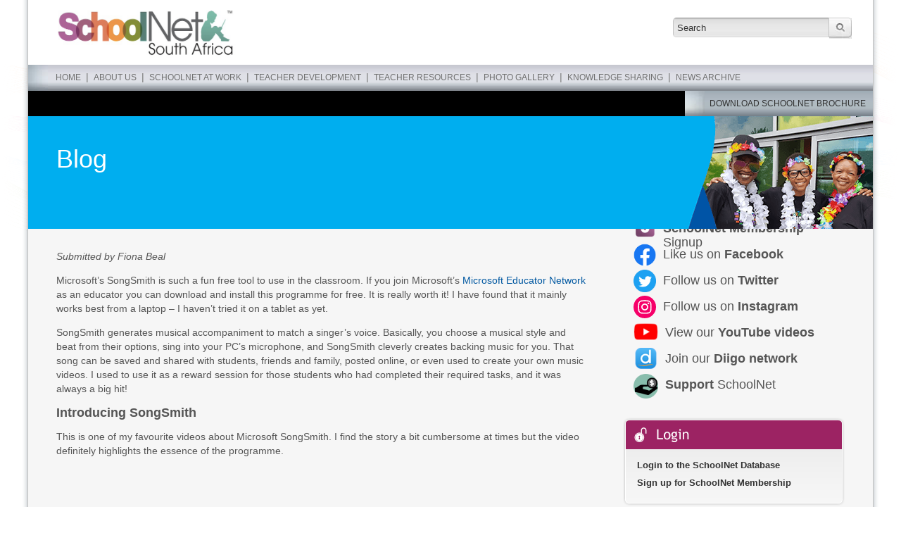

--- FILE ---
content_type: text/css
request_url: https://www.schoolnet.org.za/wp-content/plugins/eventin-pro/build/css/etn-blocks-style.css?ver=4.0.28
body_size: 230
content:
.pt-container-layout{max-width:500px}@media(min-width:768px){.pt-container-layout{min-width:400px}}.pt-container-layout .pt-container-layout-item{cursor:pointer;height:50px}.pt-container-layout .pt-container-layout-item .ant-flex,.pt-container-layout .pt-container-layout-item .ant-skeleton.ant-skeleton-element,.pt-container-layout .pt-container-layout-item .ant-skeleton.ant-skeleton-element .ant-skeleton-avatar{height:100%;width:100%}.pt-container-layout .pt-container-layout-item:hover .ant-skeleton-avatar{background-color:#d2e4ff}.pt-empty-container-block{border:1px dashed #ccc;padding:20px;width:100%}.pt-container-inner button.block-editor-button-block-appender{box-shadow:none}.rc-virtual-list-holder-inner{gap:4px}.rc-virtual-list-holder-inner .ant-select-item.ant-select-item-option:last-child{margin-bottom:22px}.components-popover.block-editor-block-popover{z-index:1031}

--- FILE ---
content_type: application/javascript
request_url: https://www.schoolnet.org.za/wp-content/plugins/eventin-pro/build/js/script.js?ver=d3d2501374b19df83f34
body_size: 52161
content:
(()=>{var e={799:(e,t)=>{"use strict";var n=Symbol.for("react.element"),r=Symbol.for("react.portal"),o=Symbol.for("react.fragment"),a=Symbol.for("react.strict_mode"),i=Symbol.for("react.profiler"),l=Symbol.for("react.provider"),c=Symbol.for("react.context"),s=Symbol.for("react.server_context"),d=Symbol.for("react.forward_ref"),p=Symbol.for("react.suspense"),u=Symbol.for("react.suspense_list"),m=Symbol.for("react.memo"),h=Symbol.for("react.lazy");Symbol.for("react.offscreen");Symbol.for("react.module.reference"),t.isFragment=function(e){return function(e){if("object"==typeof e&&null!==e){var t=e.$$typeof;switch(t){case n:switch(e=e.type){case o:case i:case a:case p:case u:return e;default:switch(e=e&&e.$$typeof){case s:case c:case d:case h:case m:case l:return e;default:return t}}case r:return t}}}(e)===o}},363:(e,t,n)=>{"use strict";e.exports=n(799)},942:(e,t)=>{var n;!function(){"use strict";var r={}.hasOwnProperty;function o(){for(var e="",t=0;t<arguments.length;t++){var n=arguments[t];n&&(e=i(e,a(n)))}return e}function a(e){if("string"==typeof e||"number"==typeof e)return e;if("object"!=typeof e)return"";if(Array.isArray(e))return o.apply(null,e);if(e.toString!==Object.prototype.toString&&!e.toString.toString().includes("[native code]"))return e.toString();var t="";for(var n in e)r.call(e,n)&&e[n]&&(t=i(t,n));return t}function i(e,t){return t?e?e+" "+t:e+t:e}e.exports?(o.default=o,e.exports=o):void 0===(n=function(){return o}.apply(t,[]))||(e.exports=n)}()}},t={};function n(r){var o=t[r];if(void 0!==o)return o.exports;var a=t[r]={exports:{}};return e[r](a,a.exports,n),a.exports}n.n=e=>{var t=e&&e.__esModule?()=>e.default:()=>e;return n.d(t,{a:t}),t},n.d=(e,t)=>{for(var r in t)n.o(t,r)&&!n.o(e,r)&&Object.defineProperty(e,r,{enumerable:!0,get:t[r]})},n.o=(e,t)=>Object.prototype.hasOwnProperty.call(e,t),(()=>{"use strict";const e=window.React;var t=n.n(e);const r=window.wp.components,o=window.wp.domReady;var a=n.n(o);const i=window.wp.element,l=window.eventin.antd,c=window.eventin.theme;var s=n.n(c);const d=window.wp.hooks,p=window.wp.compose,u=window.wp.data,m=window.wp.i18n,h=window.eventin["react-router-dom"],v=window.eventin.components,f={"/events":(0,m.__)("Event","eventin-pro"),"/categories":(0,m.__)("Category","eventin-pro"),"/tags":(0,m.__)("Tag","eventin-pro"),"/schedules":(0,m.__)("Schedule","eventin-pro"),"/speakers":(0,m.__)("Speaker","eventin-pro"),"/group":(0,m.__)("Speaker Group","eventin-pro")},g=(0,u.withSelect)((e=>({settings:e("eventin/global").getSettings()}))),_=(0,p.compose)(g)((t=>{const{userPermissions:n,settings:r}=t,[o,a]=(0,i.useState)("events"),[c,s]=(0,i.useState)(!0),d=(0,h.useNavigate)(),{pathname:p}=(0,h.useLocation)(),u="/categories"===p,g="/tags"===p,_=r&&"on"===r?.disable_category_and_tags;(0,i.useEffect)((()=>{s(!_||!u&&!g)}),[_,u,g]),(0,i.useEffect)((()=>{a(p.split("/")[1])}),[p]);const b=n?.is_super_admin,y=n?.permissions?.includes("etn_manage_event")||b,E=n?.permissions?.includes("etn_manage_schedule")||b,w=n?.permissions?.includes("etn_manage_organizer")||b,S=[y&&{label:(0,m.__)("Events","eventin-pro"),key:"events-parent",children:[{key:"events",label:(0,m.__)("Events","eventin-pro")},{key:"categories",label:(0,m.__)("Event Categories","eventin-pro")},{key:"tags",label:(0,m.__)("Event Tags","eventin-pro")}]},w&&{label:(0,m.__)("Speakers","eventin-pro"),key:"speakers-parent",children:[{key:"speakers",label:(0,m.__)("Speakers","eventin-pro")},{key:"group",label:(0,m.__)("Speakers Group","eventin-pro")}]},E&&{label:"Schedules",key:"schedules"}].filter(Boolean),x=p?.includes("create")||p?.includes("edit")||p?.includes("attendees")||p?.includes("purchase-report")||p?.includes("rsvp-report/create"),k={height:"40px"};return(0,e.createElement)("div",{className:"eventin-pro-dashboard-header",style:{display:"flex",flexWrap:"wrap",gap:"16px",alignItems:"center",justifyContent:"space-between",width:"100%",padding:"16px 0",paddingRight:"10px"}},(0,e.createElement)("div",{style:{flex:"1 1 auto",minWidth:"280px"}},(0,e.createElement)(l.Menu,{onClick:e=>{d(e.key)},selectedKeys:[o],mode:"horizontal",items:S,style:{backgroundColor:"transparent",border:"none",width:"100%"}})),(0,e.createElement)("div",{style:{flex:"0 0 auto"}},x?(0,e.createElement)(v.Button,{type:v.primary.type,style:{...v.primary.style,...k},onClick:()=>d(-1)},(0,m.__)("Go Back","eventin-pro")):c&&(0,e.createElement)(v.Button,{type:v.primary.type,style:{...v.primary.style,...k},onClick:()=>d(`${o}/create`)},"rsvp-report"===o?(0,m.__)("RSVP Reminder","eventin-pro"):(0,m.__)("Add New ","eventin-pro")," ",f[p])))})),b={events:"etn_manage_event",categories:"etn_manage_event",tags:"etn_manage_event",speakers:"etn_manage_organizer",group:"etn_manage_organizer",schedules:"etn_manage_schedule",attendees:"etn_manage_attendee","purchase-report":"etn_manage_order","rsvp-report":"etn_manage_event"},y=t=>{const{children:n,userPermissions:r}=t,o=(0,h.useLocation)(),a=(0,h.useNavigate)(),c=r?.permissions,s=(0,i.useMemo)((()=>o.pathname?.split("/")[1]),[o.pathname]);return(0,i.useEffect)((()=>{if(r&&!r.is_super_admin){const e=r?.permissions;if(!e.includes(b[s])){const e=r?.is_super_admin,t=r?.permissions?.includes("etn_manage_event")||e,n=r?.permissions?.includes("etn_manage_schedule")||e,o=r?.permissions?.includes("etn_manage_organizer")||e;t?a("/events"):o?a("/speakers"):n?a("/schedules"):window.location.href=`${window.localized_data_obj.site_url}`}}}),[r,s,a]),r?.is_super_admin||r&&c?.includes(b[s])?n:r&&!c?.includes(b[s])?(0,e.createElement)(l.Flex,{justify:"center",align:"center",style:{height:"100vh",width:"100%"}},(0,e.createElement)("h1",null,(0,m.__)("Access Denied! Redirecting...","eventin-pro"))):null},E=(0,u.withSelect)((e=>{const t=e("eventin/global");return{userPermissions:t.getUserPermissions(),isUserPermissionListLoading:t.isResolving("getUserPermissions")}})),w=(0,p.compose)(E)((t=>{const{userPermissions:n,isUserPermissionListLoading:r}=t,[o,a]=l.notification.useNotification(),c=e=>{o[e.type]({placement:"bottomRight",...e})};return(0,i.useEffect)((()=>((0,d.addAction)("eventin_notification","openNotification",c),()=>{(0,d.removeAction)("eventin_notification","openNotification")})),[]),r?(0,e.createElement)(l.Spin,{fullscreen:!0,spinning:!0,tip:(0,m.__)("Checking Authorization...","eventin_pro")}):(0,e.createElement)("div",null,(0,e.createElement)(_,{userPermissions:n,loading:r}),(0,e.createElement)(y,{userPermissions:n},(0,e.createElement)(h.Outlet,null)),a)})),S=window.eventin.AttendeesTable;var x=n.n(S);const k=()=>(0,e.createElement)(x(),null),C=window.eventin.EventCategories;var T=n.n(C);const I=window.eventin.api;var A=n.n(I);const L=window.eventin.styled;var P=n.n(L);const O=P().div`
	background-color: #ffffff;
	border: 1px solid #e1e4e9;
	border-radius: 8px;
	padding: 20px 40px;
	margin-top: 40px;
`,M=(0,d.applyFilters)("eventin-category-meta",(()=>null)),F=(0,u.withDispatch)((e=>{const t=e("eventin/global");return{refreshCategoryList:()=>t.invalidateResolution("getEventCategories")}})),D=(0,u.withSelect)((e=>{const t=e("eventin/global");return{categories:t.getEventCategories(),isLoading:t.isResolving("getEventCategories"),settings:t.getSettings()}})),$=(0,p.compose)([D,F])((t=>{const{refreshCategoryList:n,categories:r,settings:o}=t,[a,c]=(0,i.useState)(!1),[s]=l.Form.useForm(),d=(0,h.useNavigate)(),{pathname:p}=(0,h.useLocation)(),u=o&&"on"===o?.disable_category_and_tags;return(0,i.useEffect)((()=>{u&&d("/categories")}),[p]),(0,e.createElement)(O,null,(0,e.createElement)(l.Form,{layout:"vertical",form:s},(0,e.createElement)("div",null,(0,e.createElement)(v.TextInput,{placeholder:"Category",name:"name",label:(0,m.__)("Category Name","eventin-pro"),size:"middle",rules:[{required:!0,message:(0,m.__)("Category Name is Required!","eventin-pro")}],required:!0}),(0,e.createElement)(l.Form.Item,{name:"parent",label:(0,m.__)("Parent Category","eventin-pro")},(0,e.createElement)(l.Select,{options:r||[],size:"large",placeholder:(0,m.__)("Select Parent Category (if any)","eventin-pro"),fieldNames:{value:"id",label:"name"}})),(0,e.createElement)(M,{form:s}),(0,e.createElement)(v.TextAreaInput,{className:"event-category-description",label:(0,m.__)("Description","eventin-pro"),name:"description",placeholder:(0,m.__)("Category description","eventin-pro")})),(0,e.createElement)(l.Flex,{justify:"end",gap:8,style:{marginTop:"20px"}},(0,e.createElement)(v.Button,{onClick:()=>{d("/categories")}},(0,m.__)("Cancel","eventin-pro")),(0,e.createElement)(v.Button,{type:"primary",onClick:async()=>{c(!0);try{await s.validateFields();const e=s.getFieldsValue(!0);await A().eventCategories.createCategory(e),s.resetFields(),n(),d("/categories")}catch(e){console.error("Couldn't Create Category"),console.error(e.message)}finally{c(!1)}},loading:a,disabled:a},(0,m.__)("Save","eventin-pro")))))})),R=window.eventin.utils,B=window.wp.htmlEntities,z=window.eventin.icons;function j(t){const{text:n,record:r}=t,o=(0,R.getWordpressFormattedDate)(r?.start_date)+`, ${(0,R.getWordpressFormattedTime)(r?.start_time)} `;return(0,e.createElement)("div",{className:"event-table-title-wrapper"},(0,e.createElement)(h.Link,{className:"event-title",to:`create/${r.id}/basic`},n),r?.location&&(0,e.createElement)("p",{className:"event-location"},(0,R.getLocationInfo)(r?.location),r?.location?.address?.address&&(0,e.createElement)(l.Tooltip,{title:(0,m.__)("There's a problem with this event's location. Kindly remove the location and save it again.","eventin-pro")}," ",(0,e.createElement)(z.ErrorAlertIcon,null))),(0,e.createElement)("p",{className:"event-date-time"},r.start_date&&r.start_time&&(0,e.createElement)("span",null,o),r.timezone&&(0,e.createElement)("span",null,"(GMT",(0,R.getTimezoneOffset)(r?.timezone),")"),0!==r.parent&&(0,e.createElement)("span",{className:"recurring-badge"},(0,m.__)("Recurrence","eventin-pro")),0===r.parent&&"yes"===r.recurring_enabled&&(0,e.createElement)("span",{className:"recurring-badge"},(0,m.__)("Recurring Parent","eventin-pro"))))}const N=({record:t})=>(0,e.createElement)(l.Tooltip,{title:(0,m.__)("Edit","eventin-pro")},(0,e.createElement)(h.Link,{to:`create/${t.id}/basic`},(0,e.createElement)(v.TableEditButton,null))),G=(0,u.withDispatch)((e=>{const t=e("eventin/global");return{setShouldRevalidateEventList:t.setRevalidateEventList,setShouldRevalidateEventList:e=>{t.setRevalidateEventList(e),t.invalidateResolution("getEventList")}}})),H=(0,u.withSelect)((e=>{const t=e("eventin/global");return{settings:t.getSettings(),userPermissions:t.getUserPermissions()}})),V=(0,p.compose)([H,G])((t=>{const{setShouldRevalidateEventList:n,userPermissions:r,settings:o,record:a}=t,i=r?.permissions?.includes("etn_manage_order"),c=r?.permissions?.includes("etn_manage_attendee"),s=r?.permissions?.includes("etn_manage_event"),p=Boolean(!(!o?.modules?.rsvp||"on"!==o?.modules?.rsvp)),u=async()=>{try{await A().events.deleteEvent(a.id),n(!0),(0,d.doAction)("eventin_notification",{type:"success",message:(0,m.__)("Successfully deleted the event!","eventin-pro")})}catch(e){console.error("Error deleting event",e),(0,d.doAction)("eventin_notification",{type:"error",message:(0,m.__)("Failed to delete the event!","eventin-pro")})}},f=[{key:"preview",label:(0,e.createElement)("a",{href:a?.link,target:"_blank"},(0,m.__)("Preview","eventin-pro"))},i&&{key:"bookings",label:(0,e.createElement)(h.Link,{to:`/purchase-report/${a?.id}`},(0,m.__)("Bookings","eventin-pro"))},s&&p&&{key:"rsvp",label:(0,e.createElement)(h.Link,{to:`/rsvp-report/${a?.id}`},(0,m.__)("RSVP Report","eventin-pro"))},c&&{key:"attendeeList",label:(0,e.createElement)(h.Link,{to:`/attendees/event/${a?.id}`},(0,m.__)("Attendee list","eventin-pro"))},{key:"clone",label:(0,m.__)("Clone","eventin-pro"),danger:!1,onClick:async()=>{try{await A().events.cloneEvent(a.id),n(!0),(0,d.doAction)("eventin_notification",{type:"success",message:(0,m.__)("Successfully cloned the event!","eventin-pro")})}catch(e){console.error("Error deleting event",e),(0,d.doAction)("eventin_notification",{type:"error",message:(0,m.__)("Failed to clone the event!","eventin-pro")})}}},{key:"delete",label:(0,m.__)("Delete","eventin-pro"),danger:!0,onClick:()=>{(0,v.deleteConfirmation)({title:(0,m.__)("Are you sure?","eventin-pro"),content:(0,m.__)("Are you sure you want to delete this event?","eventin-pro"),onOk:u})}}].filter(Boolean);return(0,e.createElement)(l.Tooltip,{title:(0,m.__)("More Actions","eventin-pro")},(0,e.createElement)(l.Dropdown,{menu:{items:f},trigger:["click"],overlayClassName:"event-actions-dropdown"},(0,e.createElement)(v.Button,{variant:v.ghost},(0,e.createElement)(z.MoreIconOutlined,null))))})),W=t=>{const{record:n}=t,r=n.id,o=window.localized_data_obj.ticket_scanner_link;return(0,e.createElement)(l.Tooltip,{title:(0,m.__)("Scan Ticket","eventin-pro")},(0,e.createElement)("a",{href:`${o}&etn_action=ticket_scanner&from=frontend&event_id=${r}`,target:"_blank"},(0,e.createElement)(v.Button,{variant:v.ghost},(0,e.createElement)(z.ScanTicketIcon,null))))},X=window.eventin.hooks;var U=n.n(X);function q(t){const{record:n}=t,{isPermissions:r}=(0,X.usePermissionAccess)("etn_manage_qr_scan")||{};return(0,e.createElement)(l.Space,{size:"small",className:"event-actions",style:{display:"flex",justifyContent:"center"}},(0,e.createElement)(N,{record:n}),r&&(0,e.createElement)(W,{record:n}),(0,e.createElement)(V,{record:n}))}function K(t){const{status:n,record:r}=t;let o=n;o="draft"!==n?.toLowerCase()?(0,R.getEventStatus)({start_date:r.start_date,end_date:r.end_date,start_time:r.start_time,end_time:r.end_time,timezone:r.timezone}):(0,m.__)("Draft","eventin");const a={draft:"#3341551A",Ongoing:"success",Upcoming:"processing",Expired:"error"}[r.status]||"green";return(0,e.createElement)(l.Tag,{bordered:!1,color:a,style:{fontWeight:600}},(0,e.createElement)("span",{style:{color:"Draft"===o&&"#444444",textTransform:"capitalize"}},r.status))}const Y=window.eventin.constants;function Q(t){const{record:n}=t,r=Number(n.sold_tickets),o=Number(n.total_ticket),a=r/o*100,i=-1===o?"∞":o;return(0,e.createElement)("span",null,`${r} / ${i}`,(0,e.createElement)(l.Progress,{percent:a,strokeColor:Y.PRIMARY_COLOR,size:[150,3],showInfo:!1}))}const Z=[{title:(0,m.__)("Event","eventin_pro"),dataIndex:"title",key:"title",width:"40%",render:(t,n)=>(0,e.createElement)(j,{text:(0,B.decodeEntities)(t),record:n})},{title:(0,m.__)("Sold","eventin_pro"),dataIndex:"sold",key:"sold",width:"20%",render:(t,n)=>(0,e.createElement)(Q,{record:n})},{title:(0,m.__)("Status","eventin_pro"),dataIndex:"status",key:"status",width:"20%",render:(t,n)=>(0,e.createElement)(K,{status:t,record:n})},{title:(0,m.__)("Action","eventin_pro"),key:"action",width:"15%",render:(t,n)=>(0,e.createElement)(q,{record:n})}],J=P().div`
  background-color: #f4f6fa;
  min-height: 100vh;

  .ant-table-wrapper {
    padding: 20px;
    background-color: #fff;
    border-radius: 0 0 4px 4px;
  }

  .event-list-wrapper {
    box-shadow: 0 2px 8px 0 rgba(0, 0, 0, 0.15);
    border-radius: 0 0 4px 4px;
  }




    > tr {
      > th {
        background-color: #f1f5f9;
        font-weight: 600;
        color: #1e293b;
        font-size: 16px;
        &:before {
          display: none;
        }
      }
    }
  }

  tr {
    &:hover {
      background-color: #f8fafc !important;
    }
  }

  .event-title {
    color: #262626;
    font-size: 16px;
    font-weight: 600;
    line-height: 26px;
    display: inline-flex;
    margin-bottom: 6px;
  }

  .event-location,
  .event-date-time {
    color: #334155;
    font-weight: 400;
    margin: 0;
    line-height: 1.4;
    font-size: 14px;
  }
  .event-date-time {
    display: flex;
    align-items: center;
    gap: 4px;
  }

  .event-location {
    margin-bottom: 4px;
  }

  .event-actions {
    .ant-btn {
      padding: 0;
      width: 28px;
      height: 28px;
      line-height: 1;
      display: flex;
      justify-content: center;
      align-items: center;
      border-color: #94a3b8;
      color: #94a3b8;
      background-color: #fff;
    }
  }

  .ant-tag {
    border-radius: 20px;
    font-size: 12px;
    font-weight: 400;
    padding: 4px 13px;
    min-width: 80px;
    text-align: center;
  }

  .ant-tag.event-category {
    background-color: transparent;
    font-size: 16px;
    color: #334155;
    font-wight: 400;
    padding: 0;
    text-align: left;
  }

  .author {
    font-size: 16px;
    color: #334155;
    font-wight: 400;
    text-transform: capitalize;
  }
  .recurring-badge {
    background-color: #1890ff1a;
    color: #1890ff;
    font-size: 12px;
    padding: 5px 12px;
    border-radius: 50px;
    font-weight: 600;
    margin-inline: 10px;
  }
`,ee=P().div`
	padding: 18px 24px;
	background: #fff;
	border-radius: 4px 4px 0 0;
	border-bottom: 1px solid #ddd;

	.ant-form-item {
		margin-bottom: 0;
	}
	.ant-select-single {
		height: 36px;
		width: 120px !important;
	}

	.ant-picker {
		height: 36px;
		&:focus {
			background-color: #fff !important;
		}
	}
	.event-filter-by-name {
		height: 40px;
		border: 1px solid #ddd;

		input.ant-input {
			height: 20px !important;
			border: none !important;
			&:focus {
				border: none !important;
			}
		}
	}
	.ant-input-outlined:hover,
	.ant-input-outlined:focus-within {
		border-color: #d9d9d9 !important;
		background-color: #fff !important;
	}
	.ant-picker-range {
		width: 250px;
		@media ( max-width: 768px ) {
			width: 100%;
		}
	}
`,te=P()(l.Table)`
	table {
		margin: 0px !important;
		border: none !important;
		overflow-y: auto;
	}

	td,
	th {
		border: none !important;
	}
	.ant-table-header .ant-table-sticky-holder {
		display: none !important;
		border: none;
	}
	&& {
		.ant-table {
			background: #ffffff;
			border-radius: 8px;
			box-shadow: 0 1px 2px 0 rgba( 0, 0, 0, 0.05 );
		}

		.ant-table-thead > tr > th {
			background: #f8fafc;
			color: #7A7A99;
			font-weight: 600;
			padding: 8px;
			height: 0px;
			line-height: 1.5;
			${""}
			border: none;
		}

		.ant-table-tbody > tr > td {
			padding: 16px;
			height: auto;
			line-height: 1.5;
			border-bottom: 1px solid #e2e8f0;
			vertical-align: middle;
			border: none;
		}

		.ant-table-tbody > tr:hover > td {
			background: #f1f5f9;
		}

		.ant-table-cell {
			word-break: break-word;
		}

		.ant-pagination {
			margin-top: 16px;
		}

		.ant-pagination-total-text {
			position: absolute;
			left: 0;
			color: #334155;
			font-weight: 600;
			font-size: 14px;
		}

		/* Ensure consistent width for action buttons */
		.ant-table-cell:last-child {
			width: 120px;
			white-space: nowrap;
		}

		/* Style for the status tag */
		.ant-tag {
			margin: 0;
			padding: 2px 8px;
			border-radius: 4px;
		}
	}
`,{RangePicker:ne}=l.DatePicker,re=(0,u.withDispatch)((e=>({setShouldRevalidateEventList:e("eventin/global").setRevalidateEventList}))),oe=(0,p.compose)(re)((t=>{const{selectedRows:n,setSelectedRows:r,setShouldRevalidateEventList:o,setEventParams:a}=t,i=(0,X.useDebounce)((e=>{a((t=>({...t,search:e.target.value||void 0,paged:1,per_page:10})))}),500),c=!!n?.length;return(0,e.createElement)(l.Form,{name:"filter-form"},(0,e.createElement)(ee,{className:"filter-wrapper"},(0,e.createElement)(l.Flex,{justify:"space-between",align:"center",gap:10,wrap:"wrap"},(0,e.createElement)(l.Flex,{justify:"start",align:"center",gap:8,wrap:"wrap"},c?(0,e.createElement)(v.BulkDelete,{selectedCount:n?.length,callbackFunction:async()=>{const e=(0,R.generateBulkDeleteQueryString)(n);await A().events.deleteEvent(e),r([]),o(!0)},setSelectedRows:r}):(0,e.createElement)(e.Fragment,null,(0,e.createElement)(l.Form.Item,{name:"status"},(0,e.createElement)(l.Select,{placeholder:"Status",options:ae,size:"default",style:{width:"100%"},onChange:e=>{a((t=>({...t,status:e,paged:1,per_page:10})))}})),(0,e.createElement)(l.Form.Item,{name:"dateRange"},(0,e.createElement)(ne,{size:"default",onChange:e=>{a((t=>({...t,startDate:(0,R.dateFormatter)(e?.[0]||void 0),endDate:(0,R.dateFormatter)(e?.[1]||void 0),paged:1,per_page:10})))}})))),!c&&(0,e.createElement)(l.Form.Item,{name:"search"},(0,e.createElement)(l.Input,{className:"event-filter-by-name",placeholder:(0,m.__)("Search event by name","eventin-pro"),size:"middle",prefix:(0,e.createElement)(z.SearchIconOutlined,null),onChange:i})))))})),ae=[{label:(0,m.__)("All","eventin-pro"),value:"all"},{label:(0,m.__)("Draft","eventin-pro"),value:"draft"},{label:(0,m.__)("Ongoing","eventin-pro"),value:"ongoing"},{label:(0,m.__)("Upcoming","eventin-pro"),value:"upcoming"},{label:(0,m.__)("Expired","eventin-pro"),value:"past"}],ie=(0,u.withDispatch)((e=>({setShouldRevalidateEventList:e("eventin/global").setRevalidateEventList}))),le=(0,u.withSelect)((e=>({shouldRevalidateEventList:e("eventin/global").getRevalidateEventList()}))),ce=(0,p.compose)([ie,le])((function(t){const{shouldRevalidateEventList:n,setShouldRevalidateEventList:r}=t,[o,a]=(0,i.useState)(null),[l,c]=(0,i.useState)([]),[s,d]=(0,i.useState)(!1),[p,u]=(0,i.useState)(!1),[m,v]=(0,i.useState)([]),[f,g]=(0,i.useState)({paged:1,per_page:10}),_=((0,h.useNavigate)(),async e=>{d(!0);const{paged:t,per_page:n,status:r,startDate:o,endDate:i,search:l}=e,s=(Boolean(r)||Boolean(o)||Boolean(i)||Boolean(l),await A().events.eventList({start_date:o,end_date:i,status:r,search_keyword:l,paged:t,per_page:n})),p=await s.json(),u=p.total_items;a(u),c(p.items),d(!1),(0,R.scrollToTop)()});(0,i.useEffect)((()=>(u(!0),()=>{u(!1)})),[]),(0,i.useEffect)((()=>{p&&_(f)}),[f,p]),(0,i.useEffect)((()=>{n&&(_(f),r(!1))}),[n]);const b={selectedRowKeys:m,onChange:e=>{v(e)}};return(0,e.createElement)(J,null,(0,e.createElement)("div",{className:"event-list-wrapper"},(0,e.createElement)(oe,{selectedRows:m,setSelectedRows:v,setEventParams:g}),(0,e.createElement)(te,{loading:s,columns:Z,dataSource:l,rowSelection:b,rowKey:e=>e.id,scroll:{x:1e3},sticky:{offsetHeader:-20},pagination:{paged:f.paged,per_page:f.per_page,total:o,showSizeChanger:!0,onShowSizeChange:(e,t)=>g((e=>({...e,per_page:t}))),showTotal:(t,n)=>(0,e.createElement)("span",{style:{color:"#334155",fontWeight:600,fontSize:"14px"}},`Showing ${n[0]} - ${n[1]} of ${t} events`),onChange:e=>g((t=>({...t,paged:e})))}})))})),se=window.eventin.CreateEvent;var de=n.n(se);const pe=window.eventin.EventLayout;var ue=n.n(pe);const me=window.eventin.sidebarMenus;var he=n.n(me);const ve=window.eventin.EmptyEvent;var fe=n.n(ve);const ge=[];he().forEach((e=>{ge.push([...e.children])}));const _e=ge.flat(),be=[{index:!0,element:(0,e.createElement)(ce,null)},{path:"create",element:(0,e.createElement)(de(),null)},{path:"create/:id/*",element:(0,e.createElement)(ue(),null),children:_e.map((t=>({path:t.slug,element:(0,e.createElement)(t.page,{title:t.title})})))},{path:"empty",element:(0,e.createElement)((()=>(0,e.createElement)(fe(),null)),null)}],ye=window.eventin.EmptySchedule;var Ee=n.n(ye);const we=window.eventin.ScheduleForm;var Se=n.n(we);function xe(){return(0,e.createElement)("div",{className:"eventin-pro-multivendor-schedule-form"},(0,e.createElement)(Se(),null))}const ke=P().div`
	background-color: #f4f6fa;
	padding: 12px 32px;
	min-height: 100vh;

	.ant-table-wrapper {
		padding: 20px;
		background-color: #fff;
	}

	.event-list-wrapper {
		box-shadow: 0 2px 8px 0 rgba( 0, 0, 0, 0.15 );
		border-radius: 0 0 4px 4px;
	}

	.ant-table-wrapper {
		border-radius: 0 0 4px 4px;
	}

	.ant-table-thead {
		> tr {
			> th {
				background-color: #f1f5f9;
				padding-top: 10px;
				font-weight: 600;
				color: #1e293b;
				font-size: 16px;
				&:before {
					display: none;
				}
			}
		}
	}

	tr {
		&:hover {
			background-color: #f8fafc !important;
		}
	}

	.event-title {
		color: #262626;
		font-size: 16px;
		font-weight: 600;
		line-height: 26px;
		display: inline-flex;
		margin-bottom: 6px;
	}

	.event-location,
	.event-date-time {
		color: #334155;
		font-weight: 400;
		margin: 0;
		line-height: 1.4;
		font-size: 14px;
	}
	.event-date-time {
		display: flex;
		align-items: center;
		gap: 4px;
	}

	.event-location {
		margin-bottom: 4px;
	}

	.event-actions {
		.ant-btn {
			padding: 0;
			width: 28px;
			height: 28px;
			line-height: 1;
			display: flex;
			justify-content: center;
			align-items: center;
			border-color: #94a3b8;
			color: #94a3b8;
			background-color: #fff;
		}
	}

	.ant-tag {
		border-radius: 20px;
		font-size: 12px;
		font-weight: 400;
		padding: 4px 13px;
		min-width: 80px;
		text-align: center;
	}

	.ant-tag.event-category {
		background-color: transparent;
		font-size: 16px;
		color: #334155;
		font-wight: 400;
		padding: 0;
		text-align: left;
	}
`,Ce=P().div`
	padding: 18px 24px;
	background: #fff;
	border-radius: 4px 4px 0 0;
	border-bottom: 1px solid #ddd;

	.ant-form-item {
		margin-bottom: 0;
	}
	.ant-select-single {
		height: 36px;
		width: 120px !important;
	}

	.ant-picker {
		height: 36px;
	}
	.event-filter-by-name {
		height: 36px;
		border: 1px solid #ddd;
		input.ant-input {
			height: 20px !important;
			border: none !important;
			&:focus {
				border: none !important;
			}
		}
	}
	.ant-input-outlined:hover,
	.ant-input-outlined:focus-within {
		border-color: #d9d9d9 !important;
		background-color: #fff !important;
	}
`,Te=(0,u.withDispatch)((e=>({shouldRefetchScheduleList:e("eventin/global").setRevalidateScheduleList}))),Ie=(0,p.compose)(Te)((t=>{const{selectedSchedules:n,setSelectedSchedules:r,setParams:o,shouldRefetchScheduleList:a}=t,i=!!n?.length;return(0,e.createElement)(Ce,{className:"filter-wrapper"},(0,e.createElement)(l.Flex,{justify:"space-between",align:"center"},(0,e.createElement)(l.Flex,{justify:"start",align:"center",gap:8},i?(0,e.createElement)(v.BulkDelete,{selectedCount:n?.length,callbackFunction:async()=>{const e=(0,R.generateBulkDeleteQueryString)(n);await A().schedule.deleteSchedule(e),a(!0),r([])},setSelectedRows:r}):(0,e.createElement)(l.Input,{className:"event-filter-by-name",placeholder:(0,m.__)("Search by program title","eventin-pro"),size:"default",prefix:(0,e.createElement)(z.SearchIconOutlined,null),onChange:e=>{o((t=>({...t,search:e.target.value||void 0})))},allowClear:!0}))))})),{confirm:Ae}=l.Modal,Le=(0,u.withDispatch)((e=>({shouldRefetchScheduleList:e("eventin/global").setRevalidateScheduleList}))),Pe=(0,p.compose)(Le)((function(t){const{shouldRefetchScheduleList:n,record:r}=t;return(0,e.createElement)(v.TableDeleteButton,{variant:v.outlined,onClick:()=>{Ae({title:(0,m.__)("Are you sure?","eventin-pro"),icon:(0,e.createElement)(z.DeleteOutlinedEmpty,null),content:(0,m.__)("Are you sure you want to delete this schedule?","eventin-pro"),okText:(0,m.__)("Delete","eventin-pro"),okButtonProps:{type:"primary",danger:!0,classNames:"delete-btn"},centered:!0,onOk:async()=>{try{await A().schedule.deleteSchedule(r.id),n(!0),(0,d.doAction)("eventin_notification",{type:"success",message:(0,m.__)("Successfully deleted the schedule!","eventin-pro")})}catch(e){console.error("Error deleting category",e),(0,d.doAction)("eventin_notification",{type:"error",message:(0,m.__)("Failed to delete the schedule!","eventin-pro")})}},onCancel(){console.log("Cancel")}})}})}));function Oe(t){const{record:n}=t,r=(0,h.useNavigate)();return(0,e.createElement)(v.TableEditButton,{variant:v.outlined,onClick:()=>{r(`/schedules/edit/${n.id}`)}})}const Me=(0,u.withDispatch)((e=>({shouldRefetchScheduleList:e("eventin/global").setRevalidateScheduleList}))),Fe=(0,p.compose)(Me)((function(t){const{id:n,modalOpen:r,setModalOpen:o,shouldRefetchScheduleList:a}=t,[c,s]=(0,i.useState)(!1);return(0,e.createElement)(l.Modal,{centered:!0,title:(0,e.createElement)(l.Flex,{gap:10},(0,e.createElement)(z.DuplicateIcon,null),(0,e.createElement)("span",null,(0,m.__)("Are you sure?","eventin-pro"))),open:r,onOk:async()=>{s(!0);try{await A().schedule.cloneSchedule(n),(0,d.doAction)("eventin_notification",{type:"success",message:(0,m.__)("Successfully cloned the schedule!","eventin-pro")}),o(!1),a(!0)}catch(e){(0,d.doAction)("eventin_notification",{type:"error",message:(0,m.__)("Failed to clone the schedule!","eventin-pro")})}finally{s(!1)}},confirmLoading:c,onCancel:()=>o(!1),okText:(0,m.__)("Clone","eventin-pro"),okButtonProps:{type:"default",style:{height:"32px",fontWeight:600,fontSize:"14px",color:Y.PRIMARY_COLOR,border:`1px solid ${Y.PRIMARY_COLOR}`}},cancelButtonProps:{style:{height:"32px"}},cancelText:(0,m.__)("Cancel","eventin-pro"),width:"344px"},(0,e.createElement)("p",null,(0,m.__)("Are you sure you want to clone this schedule?","eventin-pro")))}));function De(t){const{record:n}=t,[r,o]=(0,i.useState)(!1);return(0,e.createElement)(e.Fragment,null,(0,e.createElement)(v.Button,{variant:v.outlined,onClick:()=>{o(!0)}},(0,e.createElement)(z.CloneOutlined,{width:"16",height:"16"})),(0,e.createElement)(Fe,{id:n.id,modalOpen:r,setModalOpen:o}))}function $e(t){const{record:n}=t;return(0,e.createElement)(l.Space,{size:"small",className:"event-actions"},(0,e.createElement)(De,{record:n}),(0,e.createElement)(Oe,{record:n}),(0,e.createElement)(Pe,{record:n}))}const Re=[{title:(0,m.__)("Program Title","eventin-pro"),dataIndex:"program_title",key:"program_title",width:"40%",render:(t,n)=>(0,e.createElement)(h.Link,{to:`/schedules/edit/${n.id}`,className:"event-title"},t)},{title:(0,m.__)("Date","eventin-pro"),dataIndex:"date",key:"date",render:t=>(0,e.createElement)("span",{className:"author"},(0,R.getWordpressFormattedDate)(t))},{title:(0,m.__)("Action","eventin-pro"),key:"action",width:120,render:(t,n)=>(0,e.createElement)($e,{record:n})}],Be=(0,u.withDispatch)((e=>({setShouldRevalidateScheduleList:e("eventin/global").setRevalidateScheduleList}))),ze=(0,u.withSelect)((e=>({shouldRevalidateScheduleList:e("eventin/global").getRevalidateScheduleList()}))),je=(0,p.compose)([Be,ze])((function(t){const{isLoading:n,setShouldRevalidateScheduleList:r,shouldRevalidateScheduleList:o}=t,[a,c]=((0,h.useNavigate)(),(0,i.useState)(null)),[s,d]=(0,i.useState)([]),[p,u]=(0,i.useState)(!0),[v,f]=(0,i.useState)({paged:1,per_page:10}),[g,_]=(0,i.useState)([]),b={selectedRowKeys:g,onChange:e=>{_(e)}},y=async e=>{u(!0);const{paged:t,per_page:n,year:r,search:o}=e,a=(Boolean(r)||Boolean(o),await A().schedule.scheduleList({year:r,search:o,paged:t,per_page:n})),i=await a.json(),l=i?.total_items;d(i?.items),c(l),u(!1),(0,R.scrollToTop)()};return(0,i.useEffect)((()=>{y(v)}),[v]),(0,i.useEffect)((()=>{o&&(y(v),r(!1))}),[o]),n?(0,e.createElement)(ke,{className:"eventin-page-wrapper"},(0,e.createElement)(l.Skeleton,{active:!0})):(0,e.createElement)(ke,{className:"eventin-page-wrapper"},(0,e.createElement)("div",{className:"event-list-wrapper"},(0,e.createElement)(Ie,{selectedSchedules:g,setSelectedSchedules:_,setParams:f}),(0,e.createElement)(l.Table,{className:"eventin-data-table",columns:Re,dataSource:s,loading:p,rowSelection:b,rowKey:e=>e.id,scroll:{x:800},sticky:{offsetHeader:-20},pagination:{paged:v.paged,per_page:v.per_page,total:a,showSizeChanger:!0,onShowSizeChange:(e,t)=>f((e=>({...e,per_page:t}))),showTotal:(t,n)=>(0,e.createElement)("span",{style:{left:12,position:"absolute",color:"#334155",fontWeight:600,fontSize:"14px"}},(0,m.__)(`Showing ${n[0]} - ${n[1]} of ${t} schedules`,"eventin-pro")),onChange:e=>f((t=>({...t,paged:e})))}})))})),Ne=[{index:!0,element:(0,e.createElement)(je,null)},{path:"create",element:(0,e.createElement)(xe,null)},{path:"edit/:id/*",element:(0,e.createElement)(xe,null)},{path:"empty",element:(0,e.createElement)((()=>(0,e.createElement)(Ee(),null)),null)}],Ge=window.eventin.SpeakersGroup;var He=n.n(Ge);const Ve=P().div`
	background-color: #ffffff;
	border: 1px solid #e1e4e9;
	border-radius: 8px;
	padding: 20px 40px;
	margin-top: 40px;
`,We=(0,u.withDispatch)((e=>{const t=e("eventin/global");return{refreshCategoryList:()=>t.invalidateResolution("getSpeakerCategories")}})),Xe=(0,p.compose)(We)((t=>{const{refreshCategoryList:n}=t,[r]=l.Form.useForm(),[o,a]=(0,i.useState)(!1),c=(0,h.useNavigate)();return(0,e.createElement)(Ve,{className:"eventin-speaker-group-form"},(0,e.createElement)(l.Form,{layout:"vertical",form:r},(0,e.createElement)("div",null,(0,e.createElement)(v.TextInput,{name:"name",placeholder:"Enter Group Name",label:(0,m.__)("Group Name","eventin-pro"),size:"middle",rules:[{required:!0,message:(0,m.__)("Group Name is Required!","eventin-pro")}],required:!0}))),(0,e.createElement)(l.Flex,{justify:"end",gap:8,style:{marginTop:"20px"}},(0,e.createElement)(l.Button,{onClick:()=>{c("/group"),r.resetFields()}},(0,m.__)("Cancel","eventin-pro")),(0,e.createElement)(l.Button,{type:"primary",onClick:async()=>{a(!0);try{await r.validateFields();const e=r.getFieldsValue(!0);await A().speakerCategories.createCategory(e),(0,d.doAction)("eventin_notification",{type:"success",message:(0,m.__)("Successfully created group!","eventin-pro")}),n(),c("/group"),r.resetFields()}catch(e){(0,d.doAction)("eventin_notification",{type:"error",message:(0,m.__)("Couldn't Create Speaker Group","eventin-pro"),description:`Reason: ${e?.response?.message}`}),console.error(e)}finally{a(!1)}},loading:o,disabled:o},(0,m.__)("Create Group","eventin-pro"))))})),Ue=window.eventin.CreateSpeaker;var qe=n.n(Ue);function Ke(){return(0,e.createElement)("div",{className:"etn-mltv-speaker-form etn-mltv-general-info"},(0,e.createElement)(qe(),null))}const Ye=P().div`
	background-color: #f4f6fa;
	padding: 12px 32px;
	min-height: 100vh;

	.ant-table-wrapper {
		padding: 20px;
		background-color: #fff;
	}

	.event-list-wrapper {
		box-shadow: 0 2px 8px 0 rgba( 0, 0, 0, 0.15 );
		border-radius: 0 0 4px 4px;
	}

	.ant-table-wrapper {
		border-radius: 0 0 4px 4px;
	}

	.ant-table-thead {
		> tr {
			> th {
				background-color: #f1f5f9;
				padding-top: 10px;
				font-weight: 600;
				color: #7A7A99;
				font-size: 16px;
				&:before {
					display: none;
				}
			}
		}
	}

	tr {
		&:hover {
			background-color: #f8fafc !important;
		}
	}

	.event-title {
		color: #262626;
		font-size: 16px;
		font-weight: 600;
		line-height: 26px;
		display: inline-flex;
		margin-bottom: 6px;
	}

	.event-actions {
		.ant-btn {
			padding: 0;
			width: 28px;
			height: 28px;
			line-height: 1;
			display: flex;
			justify-content: center;
			align-items: center;
			border-color: #94a3b8;
			color: #94a3b8;
			background-color: #fff;
		}
	}

	.etn-category-group {
		display: flex;
		gap: 10px;
		text-transform: capitalize;
	}
`,Qe=P().div`
	padding: 18px 24px;
	background: #fff;
	border-radius: 4px 4px 0 0;
	border-bottom: 1px solid #ddd;

	.ant-form-item {
		margin-bottom: 0;
	}

	.event-filter-by-name {
		height: 36px;
		border: 1px solid #ddd;
		width: initial;
		input.ant-input {
			height: 20px !important;
			border: none !important;
			&:focus {
				border: none !important;
			}
		}
	}
	.ant-input-outlined:hover,
	.ant-input-outlined:focus-within {
		border-color: #d9d9d9 !important;
		background-color: #fff !important;
	}
`,Ze=(0,u.withSelect)((e=>{const t=e("eventin/global");return{speakerGroup:t.getSpeakerCategories(),isLoading:t.isResolving("getSpeakerCategories")}})),Je=(0,u.withDispatch)((e=>({shouldRefetchSpeakerList:e("eventin/global").setRevalidateSpeakerList}))),et=(0,p.compose)(Ze,Je)((t=>{const{selectedSpeakers:n,setSelectedSpeakers:r,setParams:o,speakerGroup:a,shouldRefetchSpeakerList:i}=t,c=!!n?.length,s=a?.map((e=>({label:e.name,value:e.id}))),d=[{label:(0,m.__)("Speaker","eventin-pro"),value:"speaker"},{label:(0,m.__)("Organizer","eventin-pro"),value:"organizer"}];return(0,e.createElement)(Qe,{className:"filter-wrapper"},(0,e.createElement)(l.Flex,{justify:"space-between",align:"center",gap:16,wrap:"wrap"},(0,e.createElement)(l.Flex,{justify:"start",align:"center",gap:8,wrap:"wrap"},c?(0,e.createElement)(v.BulkDelete,{selectedCount:n?.length,callbackFunction:async()=>{const e=(0,R.generateBulkDeleteQueryString)(n);await A().speakers.deleteSpeaker(e),i(!0),r([])},setSelectedRows:r}):(0,e.createElement)(e.Fragment,null,(0,e.createElement)(l.Select,{placeholder:(0,m.__)("Filter by Group","eventin-pro"),options:s,size:"default",style:{width:"250px"},onChange:e=>{o((t=>({...t,speaker_group:e})))},allowClear:!0,showSearch:!0}),(0,e.createElement)(l.Select,{placeholder:"Filter by Role",options:d,size:"default",style:{width:"250px"},onChange:e=>{o((t=>({...t,category:e})))},allowClear:!0,showSearch:!0}))),!c&&(0,e.createElement)(l.Input,{className:"event-filter-by-name",placeholder:(0,m.__)("Search by name","eventin-pro"),size:"default",prefix:(0,e.createElement)(z.SearchIconOutlined,null),onChange:e=>{o((t=>({...t,search:e.target.value||void 0})))},allowClear:!0})))}));function tt(t){const{record:n}=t;return(0,e.createElement)(e.Fragment,null,(0,e.createElement)(v.Button,{variant:v.outlined,onClick:()=>{window.open(`${n?.author_url}`,"_blank")}},(0,e.createElement)(z.EyeOutlinedIcon,{width:"16",height:"16"})))}function nt(t){const{record:n}=t,r=(0,h.useNavigate)();return(0,e.createElement)(v.TableEditButton,{variant:v.outlined,onClick:()=>{r(`/speakers/edit/${n.id}`)}})}const{confirm:rt}=l.Modal,ot=(0,u.withDispatch)((e=>({shouldRefetchSpeakerList:e("eventin/global").setRevalidateSpeakerList}))),at=(0,p.compose)(ot)((function(t){const{shouldRefetchSpeakerList:n,record:r}=t;return(0,e.createElement)(v.TableDeleteButton,{variant:v.outlined,onClick:()=>{rt({title:(0,m.__)("Are you sure?","eventin-pro"),icon:(0,e.createElement)(z.DeleteOutlinedEmpty,null),content:(0,m.__)("Are you sure you want to delete this speaker?","eventin-pro"),okText:(0,m.__)("Delete","eventin-pro"),okButtonProps:{type:"primary",danger:!0,classNames:"delete-btn"},centered:!0,onOk:async()=>{try{await A().speakers.deleteSpeaker(r.id),n(!0),(0,d.doAction)("eventin_notification",{type:"success",message:(0,m.__)("Successfully deleted the speaker!","eventin-pro")})}catch(e){console.error("Error deleting category",e),(0,d.doAction)("eventin_notification",{type:"error",message:(0,m.__)("Failed to delete the speaker!","eventin-pro")})}},onCancel(){console.log("Cancel")}})}})}));function it(t){const{record:n}=t;return(0,e.createElement)(l.Space,{size:"small",className:"event-actions"},(0,e.createElement)(tt,{record:n}),(0,e.createElement)(nt,{record:n}),(0,e.createElement)(at,{record:n}))}const lt=[{title:(0,m.__)("Name","eventin-pro"),dataIndex:"name",key:"name",width:"20%",render:(t,n)=>(0,e.createElement)(h.Link,{to:`/speakers/edit/${n.id}`,className:"event-title"},(0,B.decodeEntities)(t))},{title:(0,m.__)("Group","eventin-pro"),dataIndex:"speaker_group",key:"speaker_group",render:t=>(0,e.createElement)("span",null,Array.isArray(t)&&t?.join(", "))},{title:(0,m.__)("Role","eventin-pro"),dataIndex:"category",key:"category",render:t=>t?.map((t=>(0,e.createElement)("span",{className:"etn-category-group"},t)))},{title:(0,m.__)("Action","eventin-pro"),key:"action",width:120,render:(t,n)=>(0,e.createElement)(it,{record:n})}],ct=(0,u.withDispatch)((e=>({setShouldRevalidateSpeakerList:e("eventin/global").setRevalidateSpeakerList}))),st=(0,u.withSelect)((e=>({shouldRevalidateSpeakerList:e("eventin/global").getRevalidateSpeakerList()}))),dt=(0,p.compose)([ct,st])((function(t){const{isLoading:n,setShouldRevalidateSpeakerList:r,shouldRevalidateSpeakerList:o}=t,[a,c]=(0,i.useState)(null),[s,d]=(0,i.useState)([]),[p,u]=(0,i.useState)(!0),[h,v]=(0,i.useState)({paged:1,per_page:10}),[f,g]=(0,i.useState)([]),_={selectedRowKeys:f,onChange:e=>{g(e)}},b=async e=>{u(!0);const{paged:t,per_page:n,speaker_group:r,category:o,search:a}=e||{},i=await A().speakers.speakersList({speaker_group:r,category:o,search:a,paged:t,per_page:n}),l=i.headers.get("X-Wp-Total");c(l);const s=await i.json();d(s),u(!1),(0,R.scrollToTop)()};return(0,i.useEffect)((()=>{b(h)}),[h]),(0,i.useEffect)((()=>{o&&(b(h),r(!1))}),[o]),n?(0,e.createElement)(Ye,{className:"eventin-page-wrapper"},(0,e.createElement)(l.Skeleton,{active:!0})):(0,e.createElement)(Ye,{className:"eventin-page-wrapper"},(0,e.createElement)("div",{className:"event-list-wrapper"},(0,e.createElement)(et,{selectedSpeakers:f,setSelectedSpeakers:g,setParams:v}),(0,e.createElement)(l.Table,{className:"eventin-data-table",columns:lt,dataSource:s,loading:p,rowSelection:_,rowKey:e=>e.id,scroll:{x:800},sticky:{offsetHeader:-20},pagination:{paged:h.paged,per_page:h.per_page,total:a,showSizeChanger:!0,onShowSizeChange:(e,t)=>v((e=>({...e,per_page:t}))),showTotal:(t,n)=>(0,e.createElement)("span",{style:{left:12,position:"absolute",color:"#334155",fontWeight:600,fontSize:"14px"}},(0,m.__)(`Showing ${n[0]} - ${n[1]} of ${t} speakers`,"eventin-pro")),onChange:e=>v((t=>({...t,paged:e})))}})))})),pt=[{index:!0,element:(0,e.createElement)(dt,null)},{path:"create",element:(0,e.createElement)(Ke,null)},{path:"edit/:id/*",element:(0,e.createElement)(Ke,null)}],ut=window.eventin.EventTags;var mt=n.n(ut);const ht=P().div`
	background-color: #ffffff;
	border: 1px solid #e1e4e9;
	border-radius: 8px;
	padding: 20px 40px;
	margin-top: 40px;
`,vt=(0,u.withDispatch)((e=>{const t=e("eventin/global");return{refreshTagList:()=>t.invalidateResolution("getEventTagList")}})),ft=(0,u.withSelect)((e=>({settings:e("eventin/global").getSettings()}))),gt=(0,p.compose)([vt,ft])((t=>{const{refreshTagList:n,settings:r}=t,[o,a]=(0,i.useState)(!1),[c]=l.Form.useForm(),s=(0,h.useNavigate)(),{pathname:p}=(0,h.useLocation)(),u=r&&"on"===r?.disable_category_and_tags;return(0,i.useEffect)((()=>{u&&s("/tags")}),[p]),(0,e.createElement)(ht,null,(0,e.createElement)(l.Form,{layout:"vertical",form:c},(0,e.createElement)("div",null,(0,e.createElement)(v.TextInput,{name:"name",label:(0,m.__)("Tag","eventin-pro"),placeholder:(0,m.__)("Tag Name","eventin-pro"),size:"middle",rules:[{required:!0,message:(0,m.__)("Tag Name is Required!","eventin-pro")}],required:!0}),(0,e.createElement)(v.TextAreaInput,{label:(0,m.__)("Description","eventin-pro"),name:"description",placeholder:(0,m.__)("Tag description","eventin-pro")})),(0,e.createElement)(l.Flex,{justify:"end",gap:8,style:{marginTop:"20px"}},(0,e.createElement)(v.Button,{onClick:()=>{s("/tags")}},(0,m.__)("Cancel","eventin-pro")),(0,e.createElement)(v.Button,{type:"primary",onClick:async()=>{a(!0);try{await c.validateFields();const e=c.getFieldsValue();await A().eventTags.createTag(e),(0,d.doAction)("eventin_notification",{type:"success",message:(0,m.__)("Successfully created tag!","eventin-pro")}),c.resetFields(),n(),s("/tags")}catch(e){console.error(e.message),(0,d.doAction)("eventin_notification",{type:"error",message:e.message})}finally{a(!1)}},loading:o,disabled:o},(0,m.__)("Save","eventin-pro")))))})),_t=window.eventin.AttendeeForm;var bt=n.n(_t);const yt=window.eventin.BookingPage;var Et=n.n(yt);const wt=()=>(0,e.createElement)(Et(),null),St=window.eventin.RsvpReportPage;var xt=n.n(St);const kt=()=>(0,e.createElement)(xt(),null),Ct=window.eventin.RsvpInvitationForm;var Tt=n.n(Ct);const It=[{element:(0,e.createElement)(w,null),errorElement:(0,e.createElement)(v.ErrorPage,null),children:[{path:"/events",element:(0,e.createElement)((()=>{const{id:t}=(0,h.useParams)();return(0,e.createElement)("div",null,t&&(0,e.createElement)(r.Slot,{name:Y.PRIMARY_HEADER_NAME}),(0,e.createElement)(h.Outlet,null))}),null),children:[...be]},{path:"/tags",element:(0,e.createElement)((()=>(0,e.createElement)(mt(),null)),null)},{path:"/tags/create",element:(0,e.createElement)(gt,null)},{path:"/categories",element:(0,e.createElement)((()=>(0,e.createElement)(T(),null)),null)},{path:"/categories/create",element:(0,e.createElement)($,null)},{path:"/attendees/event/:id",element:(0,e.createElement)(k,null)},{path:"/attendees",element:(0,e.createElement)(k,null)},{path:"/attendees/edit/:id",element:(0,e.createElement)(bt(),null)},{path:"/speakers",element:(0,e.createElement)((()=>(0,e.createElement)("div",null,(0,e.createElement)(h.Outlet,null))),null),children:[...pt]},{path:"/group",element:(0,e.createElement)((()=>(0,e.createElement)("div",{className:"etn-mltv-speaker-group-table"},(0,e.createElement)(He(),null))),null)},{path:"/group/create",element:(0,e.createElement)(Xe,null)},{path:"/schedules",element:(0,e.createElement)((()=>(0,e.createElement)("div",null,(0,e.createElement)(h.Outlet,null))),null),children:[...Ne]},{path:"/purchase-report/:id",element:(0,e.createElement)(wt,null)},{path:"/purchase-report/",element:(0,e.createElement)(wt,null)},{path:"/rsvp-report/",element:(0,e.createElement)(kt,null)},{path:"/rsvp-report/:id",element:(0,e.createElement)(kt,null)},{path:"/rsvp-report/create",element:(0,e.createElement)((()=>(0,e.createElement)(Tt(),null)),null)},{path:"*",element:(0,e.createElement)(h.Navigate,{replace:!0,to:"/events"})}]}],At=(0,h.createHashRouter)(It),Lt=(Pt=U(),(0,p.createHigherOrderComponent)((t=>n=>(0,e.createElement)(Pt,null,(0,e.createElement)(t,{...n}))),"withResolveContextProvider"));var Pt;const Ot=(0,p.compose)([Lt])((function(){const t=(0,X.useEventSelectContext)();return console.log(t),(0,e.createElement)("h1",null,"Hello from Eventin Pro")}));function Mt(t){return(0,e.createElement)(l.ConfigProvider,{theme:s()},t.children)}function Ft(t){return(0,e.createElement)(Mt,null,(0,e.createElement)(v.NumberInput,{placeholder:"00",...t}))}(0,d.addFilter)("eventin-pro.input-placeholder","eventin-pro-ticket-input",(()=>Ft)),window.eventin_pro||(window.eventin_pro={}),window.eventin_pro.components={Hello:Ot,TicketQuantityInput:Ft};const Dt=window.localized_data_obj.admin_url+"edit.php?post_type=etn-attendee&etn_action=ticket_scanner&event_id=";(0,d.addFilter)("eventin-pro-event-list-menu-items","eventin-pro",((t,n,r,o,a,i,l,c,s)=>{if(t?.find((e=>"6"===e.key)))return t;const d=e=>{l(e)},p=[c&&{label:(0,m.__)("Purchase Report","eventin-pro"),key:"1",icon:(0,e.createElement)(z.PurchaseReportIcon,{width:"16",height:"16"}),className:"action-dropdown-item",onClick:()=>d(`/purchase-report/${n?.id}`)},r&&{label:(0,m.__)("RSVP Report","eventin-pro"),key:"3",icon:(0,e.createElement)(z.RSVPIcon,{width:"16",height:"16"}),className:"action-dropdown-item",onClick:()=>d(`/rsvp-report/${n?.id}`)},o&&s&&{label:(0,e.createElement)("a",{href:`${Dt}${n.id}`},(0,m.__)("Scan Ticket","eventin-pro")),key:"4",icon:(0,e.createElement)(z.ScanTicketIcon,{width:"16",height:"16"}),className:"action-dropdown-item"},o&&!!n?.certificate_template&&{label:(0,m.__)("Send Certificate","eventin-pro"),key:"5",icon:(0,e.createElement)(z.CertificateIcon,{width:"16",height:"16"}),className:"action-dropdown-item",onClick:()=>i(!0)},{label:(0,m.__)("Get Script","eventin-pro"),key:"6",icon:(0,e.createElement)(z.ScriptIcon,{width:"16",height:"16"}),className:"action-dropdown-item",onClick:()=>{a(!0)}}].filter(Boolean);let u=[];return u=t.find((e=>"2"===e.key))?[...t.slice(0,3),...p,...t.slice(3)]:[...t.slice(0,2),...p,...t.slice(2)],u})),(0,d.addFilter)("eventin-pro-booking-list-action-items","eventin-pro",((t,n,r,o)=>{if(t?.find((e=>"1"===e.key)))return t;const a="completed"===o?.status;return[a&&{label:(0,m.__)("Resend Invoice","eventin-pro"),key:"0",icon:(0,e.createElement)(z.ResendTicketIcon,{width:"16",height:"16"}),className:"copy-event",onClick:()=>n(!0)},a&&{label:(0,m.__)("Refund Booking","eventin-pro"),key:"1",icon:(0,e.createElement)(z.RefundIcon,{width:"16",height:"16"}),className:"copy-event",onClick:()=>r(!0)},...t]}));const $t=P()(l.Modal)`
	.ant-modal-content {
		padding: 0;
		border-radius: 8px;

		.ant-modal-header {
			margin: 0;
		}

		.ant-modal-title {
			padding: 26px 24px;
			font-size: 26px;
			font-weight: 600;
			line-height: 1;
			background-color: #ffffff;
			border-radius: 8px 8px 0 0;
		}

		.ant-modal-body {
			padding: 20px 24px 22px;
			background-color: #f3f5f7;
			border-radius: 0 0 8px 8px;
			img {
				display: block;
				width: 100%;
			}
		}
	}
	.etn-template-header {
		margin-bottom: 25px;
		border-radius: 4px 4px 0 0;
		border-bottom: 1px solid #ddd;
	}

	.etn-template-view-wrapper {
		width: 100%;
		height: 70vh;
		overflow-y: auto;
		overflow-x: hidden;
	}
`,Rt=P().div`
	border: 1px solid rgba( 0, 0, 0, 0.06 );
	padding: 0px;
	border-radius: 6px;
	min-width: 260px;
	min-height: 200px;
	display: flex;
	flex-direction: column;
	align-items: center;
	justify-content: center;
	background-color: #ffffff;

	&:hover {
		cursor: pointer;
	}

	.anticon {
		margin-bottom: 10px;
		display: flex;
		justify-content: center;
		width: 100%;
		color: #6b2ee5;
	}

	p {
		font-size: 14px;
		font-weight: 600;
		line-height: 22px;
		margin: 0;
		text-align: center;
	}
`,Bt=P().div`
	margin-bottom: 20px;
	.ant-segmented-group {
		height: 62px;
		align-items: center;
		background-color: #fcfcfc;
		padding: 6px;
	}
	.ant-segmented {
		.ant-segmented-item {
			border: 1px solid transparent;
		}
		.ant-segmented-item-selected {
			color: #6b2ee5;
			align-items: center;
			border: 1px solid #6b2ee5;
		}
	}
	.ant-segmented-item-label {
		min-height: 50px;
		line-height: 53px;
		padding: 0 18px;
		font-size: 18px;
		font-weight: 600;
	}

	.button-title {
		display: flex;
		align-items: center;
		gap: 8px;
	}
`,zt=P()(l.Card)`
	position: relative;
	overflow: hidden;
	.template-name-overlay {
		position: absolute;
		top: 0;
		left: 0;
		width: 100%;
		height: 100%;
		padding: 8px;
		background: #f0f0f0;
		color: white;
		opacity: 0;
		transition: opacity 0.2s;
	}
	.etn-template-card-action {
		gap: 10px;
		align-items: center;
		justify-content: center;
		flex-direction: column;
		position: absolute;
		top: 50%;
		left: 50%;
		transform: translate( -50%, -50% );
		display: none;
		opacity: 0;
	}

	&:hover {
		.template-name-overlay {
			opacity: 1;
		}
		.etn-template-card-action {
			display: flex;
			opacity: 1;
		}
	}
`,jt=P().div`
	position: absolute;
	top: 0;
	left: 0;
	width: 100%;
	height: 100%;
	background-image: url( ${({src:e})=>e} );
	background-size: auto;
	background-position: center;
	background-repeat: no-repeat;
	background-size: cover;
`,Nt={certificate:(0,R.assetURL)("/images/event_certificate.webp"),ticket:(0,R.assetURL)("/images/event_ticket.webp")},Gt=t=>{const{templates:n,templateType:r,createBlankTemplate:o,useTemplate:a,previewTemplate:i,templateLoading:c,loadingBlankTemplate:s,loadingUseTemplate:d}=t||{},p={height:40,width:160,textAlign:"center",border:"1px solid #6B2EE5",color:"#6B2EE5",fontSize:16,fontWeight:600,padding:"0px 16px",backgroundColor:"white",cursor:"pointer","&:hover":{backgroundColor:"#6B2EE5 !important",color:"white !important"}},u={event:(0,m.__)("Event Landing","eventin-pro"),certificate:(0,m.__)("Event Certificate","eventin-pro"),ticket:(0,m.__)("Event Ticket","eventin-pro")}[r]||"";return(0,e.createElement)(l.Row,{gutter:[16,16]},(0,e.createElement)(l.Col,null,(0,e.createElement)(Rt,{onClick:o,onKeyPress:e=>"Enter"===e.key&&o()},(0,e.createElement)(l.Spin,{spinning:s},(0,e.createElement)(z.PlusCircleOutlined,{width:36,height:36}),(0,e.createElement)("p",null,(0,m.__)("Create your own","eventin-pro")," ",(0,e.createElement)("br",null)," ",u)))),c?(0,e.createElement)(l.Spin,null):n?.map((t=>(0,e.createElement)(l.Col,{key:t.id},(0,e.createElement)(zt,{style:{width:260,height:200}},(0,e.createElement)(jt,{src:t.thumbnail||Nt[r]}),(0,e.createElement)("div",{className:"template-name-overlay"},(0,e.createElement)("div",{className:"etn-template-card-action"},(0,e.createElement)(v.Button,{onClick:()=>a(t),loading:d[t.id]||!1,sx:p},(0,m.__)("Use this template","eventin-pro")),(0,e.createElement)(v.Button,{onClick:()=>i(t.id),sx:p},(0,m.__)("Preview now","eventin-pro")))))))))},Ht=(0,u.withDispatch)((e=>({setSelectedTemplateType:e("eventin/global").setSelectedTemplateType}))),Vt=(0,p.compose)([Ht])((t=>{const{templateType:n,setTemplateType:r,setSelectedTemplateType:o}=t||{};return(0,e.createElement)(Bt,null,(0,e.createElement)(l.Segmented,{value:n,options:[{label:(0,e.createElement)("span",{className:"button-title"},(0,e.createElement)(z.EventTemplateIcon,{width:22,height:22})," ",(0,m.__)("Event Landing","eventin-pro")),value:"event"},{label:(0,e.createElement)("span",{className:"button-title"},(0,e.createElement)(z.CertificateIcon,{width:22,height:22})," ",(0,m.__)("Event Certificate","eventin-pro")),value:"certificate"},{label:(0,e.createElement)("span",{className:"button-title"},(0,e.createElement)(z.TicketIcon,{width:22,height:22})," ",(0,m.__)("Event tickets","eventin-pro")),value:"ticket"}],onChange:e=>{r(e),o(e)}}))})),Wt=({showModal:t,setShowModal:n,templateURL:r})=>{const[o,a]=(0,i.useState)(!0);return(0,i.useEffect)((()=>{const e=setTimeout((()=>{a(!1)}),3e3);return()=>clearTimeout(e)}),[t,r]),(0,e.createElement)(l.Modal,{open:t,onCancel:()=>n(!1),title:(0,m.__)("Preview Template","eventin-pro"),width:"80vw",destroyOnClose:!0,centered:!1,footer:null},(0,e.createElement)("div",{style:{width:"100%",height:"100vh",position:"relative",margin:"0 auto",overflow:"hidden"}},o?(0,e.createElement)(l.Spin,{style:{position:"absolute",top:"50%",left:"50%",transform:"translate(-50%, -50%)"}}):(0,e.createElement)("iframe",{title:(0,m.__)("Preview Template Content","eventin-pro"),"aria-label":"preview-template",src:r,style:{width:"100%",height:"100%",border:"none"}})))},Xt="https://product.themewinter.com/eventin-templates",Ut=`${Xt}/wp-json/eventin/v2/templates`,qt=`${Xt}/?action=etn-preview-template&template_id=`;(0,R.assetURL)("/images/event_certificate.webp"),(0,R.assetURL)("/images/event_ticket.webp");const Kt=(0,u.withDispatch)((e=>({setShowCreateTemplateModal:e("eventin/global").setShowCreateTemplateModal,invalidateTemplateList:()=>e("eventin/global").invalidateResolution("getTemplateList")}))),Yt=(0,u.withSelect)((e=>({showCreateTemplateModal:e("eventin/global").getShowCreateTemplateModal()}))),Qt=(0,p.compose)([Yt,Kt])((function(t){const{showCreateTemplateModal:n,setShowCreateTemplateModal:r,invalidateTemplateList:o,navigate:a}=t||{},[l,c]=(0,i.useState)("event"),[s,p]=(0,i.useState)(!1),[u,h]=(0,i.useState)({}),[v,f]=(0,i.useState)(!1),[g,_]=(0,i.useState)(null),[b,y]=(0,i.useState)(!1),[E,w]=(0,i.useState)({event:[],certificate:[],ticket:[]});return(0,i.useEffect)((()=>{(async()=>{try{y(!0);const e=await fetch(Ut),t=await e.json();t&&w({event:t?.filter((e=>"event"===e?.type)),certificate:t?.filter((e=>"certificate"===e?.type)),ticket:t?.filter((e=>"ticket"===e?.type))})}catch(e){console.error("Error fetching templates:",e)}finally{y(!1)}})()}),[]),(0,e.createElement)($t,{open:n,onCancel:()=>r(!1),footer:!1,width:"65vw",destroyOnClose:!0,wrapClassName:"etn-template-create-modal",title:(0,m.__)("Choose a template","eventin-pro")},(0,e.createElement)("div",{className:"etn-template-view-wrapper"},(0,e.createElement)("div",{className:"etn-template-header"},(0,e.createElement)(Vt,{templateType:l,setTemplateType:c})),(0,e.createElement)("div",{className:"etn-template-view-content"},(0,e.createElement)(Gt,{templates:E[l],templateType:l,createBlankTemplate:async()=>{p(!0);try{const e=await A().template.createTemplate({name:"New Template",orientation:"landscape",content:"\x3c!-- wp:paragraph --\x3e\n<p></p>\n\x3c!-- /wp:paragraph --\x3e",status:"draft",type:l});r(!1),o(),a(`/template-builder/${e.id}`)}catch(e){console.error("Error creating template:",e)}finally{p(!1)}},useTemplate:async e=>{h(!0),h((t=>({...t,[e.id]:!0})));try{const t=await A().template.createTemplate({name:e.name||"New Template",orientation:e.orientation||"landscape",content:e.content||"",status:"draft",type:e.type});r(!1),o(),a(`/template-builder/${t.id}`)}catch(e){console.error("Error using template:",e),(0,d.doAction)("eventin_notification",{type:"error",message:e.message})}finally{h((t=>({...t,[e.id]:!1})))}},previewTemplate:e=>{_(`${qt}${e}`),f(!0)},templateLoading:b,loadingBlankTemplate:s,loadingUseTemplate:u}))),(0,e.createElement)(Wt,{showModal:v,setShowModal:f,templateURL:g}))})),Zt=t=>(0,e.createElement)(l.ConfigProvider,{theme:s()},(0,e.createElement)(Qt,{...t}));(0,d.addFilter)("eventin-pro-create-template-modal","eventin-pro",(()=>function(t){return(0,e.createElement)(Zt,{...t})}));const Jt=window.wp.blockEditor,en=window.wp.blocks,tn=window.wp.keyboardShortcuts,nn=window.wp.mediaUtils;window.wp.keycodes;const rn={clientId:"56f09ac5-f1ed-4b72-bc82-22e149a7b4bd",name:"eventin-pro/template-container",isValid:!0,attributes:{generalSettings:{popupHeight:"auto",popupWidth:"500px",fontSize:"16px",contentPosition:{x:.5,y:.5}},bodyStyling:{borderRadius:"0px 0px 0px 0px",padding:"20px 20px 20px 20px",margin:"0px auto",background:{type:"color",types:{color:"#ffffff",image:""},focalPoint:{x:.5,y:.5}},positionType:"fixed",width:"842px",height:"595px"},lock:{remove:!0,move:!0}},innerBlocks:[]},on={Desktop:"100%",Tablet:"768px",Mobile:"375px"},an=()=>(0,e.createElement)(l.Card,{style:{width:"100%",maxWidth:800,margin:"0 auto"}},(0,e.createElement)(l.Skeleton,{title:{width:"60%"},paragraph:{rows:4},active:!0}),(0,e.createElement)("div",{style:{marginTop:16}},(0,e.createElement)(l.Skeleton,{title:!1,paragraph:{rows:3},active:!0})));var ln=n(942),cn=n.n(ln);function sn(e){return["small","middle","large"].includes(e)}const dn=e.createContext({getPrefixCls:(e,t)=>t||(e?`ant-${e}`:"ant"),iconPrefixCls:"anticon"}),{Consumer:pn}=dn;function un(e){return un="function"==typeof Symbol&&"symbol"==typeof Symbol.iterator?function(e){return typeof e}:function(e){return e&&"function"==typeof Symbol&&e.constructor===Symbol&&e!==Symbol.prototype?"symbol":typeof e},un(e)}function mn(e,t){(null==t||t>e.length)&&(t=e.length);for(var n=0,r=Array(t);n<t;n++)r[n]=e[n];return r}function hn(e,t){if(e){if("string"==typeof e)return mn(e,t);var n={}.toString.call(e).slice(8,-1);return"Object"===n&&e.constructor&&(n=e.constructor.name),"Map"===n||"Set"===n?Array.from(e):"Arguments"===n||/^(?:Ui|I)nt(?:8|16|32)(?:Clamped)?Array$/.test(n)?mn(e,t):void 0}}function vn(e,t){return function(e){if(Array.isArray(e))return e}(e)||function(e,t){var n=null==e?null:"undefined"!=typeof Symbol&&e[Symbol.iterator]||e["@@iterator"];if(null!=n){var r,o,a,i,l=[],c=!0,s=!1;try{if(a=(n=n.call(e)).next,0===t){if(Object(n)!==n)return;c=!1}else for(;!(c=(r=a.call(n)).done)&&(l.push(r.value),l.length!==t);c=!0);}catch(e){s=!0,o=e}finally{try{if(!c&&null!=n.return&&(i=n.return(),Object(i)!==i))return}finally{if(s)throw o}}return l}}(e,t)||hn(e,t)||function(){throw new TypeError("Invalid attempt to destructure non-iterable instance.\nIn order to be iterable, non-array objects must have a [Symbol.iterator]() method.")}()}function fn(e){var t=function(e){if("object"!=un(e)||!e)return e;var t=e[Symbol.toPrimitive];if(void 0!==t){var n=t.call(e,"string");if("object"!=un(n))return n;throw new TypeError("@@toPrimitive must return a primitive value.")}return String(e)}(e);return"symbol"==un(t)?t:t+""}function gn(e,t,n){return(t=fn(t))in e?Object.defineProperty(e,t,{value:n,enumerable:!0,configurable:!0,writable:!0}):e[t]=n,e}function bn(e,t){var n=Object.keys(e);if(Object.getOwnPropertySymbols){var r=Object.getOwnPropertySymbols(e);t&&(r=r.filter((function(t){return Object.getOwnPropertyDescriptor(e,t).enumerable}))),n.push.apply(n,r)}return n}function yn(e){for(var t=1;t<arguments.length;t++){var n=null!=arguments[t]?arguments[t]:{};t%2?bn(Object(n),!0).forEach((function(t){gn(e,t,n[t])})):Object.getOwnPropertyDescriptors?Object.defineProperties(e,Object.getOwnPropertyDescriptors(n)):bn(Object(n)).forEach((function(t){Object.defineProperty(e,t,Object.getOwnPropertyDescriptor(n,t))}))}return e}function En(e){return function(e){if(Array.isArray(e))return mn(e)}(e)||function(e){if("undefined"!=typeof Symbol&&null!=e[Symbol.iterator]||null!=e["@@iterator"])return Array.from(e)}(e)||hn(e)||function(){throw new TypeError("Invalid attempt to spread non-iterable instance.\nIn order to be iterable, non-array objects must have a [Symbol.iterator]() method.")}()}const wn=function(e){for(var t,n=0,r=0,o=e.length;o>=4;++r,o-=4)t=1540483477*(65535&(t=255&e.charCodeAt(r)|(255&e.charCodeAt(++r))<<8|(255&e.charCodeAt(++r))<<16|(255&e.charCodeAt(++r))<<24))+(59797*(t>>>16)<<16),n=1540483477*(65535&(t^=t>>>24))+(59797*(t>>>16)<<16)^1540483477*(65535&n)+(59797*(n>>>16)<<16);switch(o){case 3:n^=(255&e.charCodeAt(r+2))<<16;case 2:n^=(255&e.charCodeAt(r+1))<<8;case 1:n=1540483477*(65535&(n^=255&e.charCodeAt(r)))+(59797*(n>>>16)<<16)}return(((n=1540483477*(65535&(n^=n>>>13))+(59797*(n>>>16)<<16))^n>>>15)>>>0).toString(36)};function Sn(){return!("undefined"==typeof window||!window.document||!window.document.createElement)}var xn="data-rc-order",kn="data-rc-priority",Cn="rc-util-key",Tn=new Map;function In(){var e=(arguments.length>0&&void 0!==arguments[0]?arguments[0]:{}).mark;return e?e.startsWith("data-")?e:"data-".concat(e):Cn}function An(e){return e.attachTo?e.attachTo:document.querySelector("head")||document.body}function Ln(e){return Array.from((Tn.get(e)||e).children).filter((function(e){return"STYLE"===e.tagName}))}function Pn(e){var t=arguments.length>1&&void 0!==arguments[1]?arguments[1]:{};if(!Sn())return null;var n=t.csp,r=t.prepend,o=t.priority,a=void 0===o?0:o,i=function(e){return"queue"===e?"prependQueue":e?"prepend":"append"}(r),l="prependQueue"===i,c=document.createElement("style");c.setAttribute(xn,i),l&&a&&c.setAttribute(kn,"".concat(a)),null!=n&&n.nonce&&(c.nonce=null==n?void 0:n.nonce),c.innerHTML=e;var s=An(t),d=s.firstChild;if(r){if(l){var p=(t.styles||Ln(s)).filter((function(e){if(!["prepend","prependQueue"].includes(e.getAttribute(xn)))return!1;var t=Number(e.getAttribute(kn)||0);return a>=t}));if(p.length)return s.insertBefore(c,p[p.length-1].nextSibling),c}s.insertBefore(c,d)}else s.appendChild(c);return c}function On(e){var t=arguments.length>1&&void 0!==arguments[1]?arguments[1]:{},n=An(t);return(t.styles||Ln(n)).find((function(n){return n.getAttribute(In(t))===e}))}function Mn(e){var t=arguments.length>1&&void 0!==arguments[1]?arguments[1]:{},n=On(e,t);n&&An(t).removeChild(n)}function Fn(e,t){var n=arguments.length>2&&void 0!==arguments[2]?arguments[2]:{},r=An(n),o=Ln(r),a=yn(yn({},n),{},{styles:o});!function(e,t){var n=Tn.get(e);if(!n||!function(e,t){if(!e)return!1;if(e.contains)return e.contains(t);for(var n=t;n;){if(n===e)return!0;n=n.parentNode}return!1}(document,n)){var r=Pn("",t),o=r.parentNode;Tn.set(e,o),e.removeChild(r)}}(r,a);var i,l,c,s=On(t,a);if(s)return null!==(i=a.csp)&&void 0!==i&&i.nonce&&s.nonce!==(null===(l=a.csp)||void 0===l?void 0:l.nonce)&&(s.nonce=null===(c=a.csp)||void 0===c?void 0:c.nonce),s.innerHTML!==e&&(s.innerHTML=e),s;var d=Pn(e,a);return d.setAttribute(In(a),t),d}var Dn={},$n=[];function Rn(e,t){}function Bn(e,t){}function zn(e,t,n){t||Dn[n]||(e(!1,n),Dn[n]=!0)}function jn(e,t){zn(Rn,e,t)}function Nn(e,t){if(!(e instanceof t))throw new TypeError("Cannot call a class as a function")}function Gn(e,t){for(var n=0;n<t.length;n++){var r=t[n];r.enumerable=r.enumerable||!1,r.configurable=!0,"value"in r&&(r.writable=!0),Object.defineProperty(e,fn(r.key),r)}}function Hn(e,t,n){return t&&Gn(e.prototype,t),n&&Gn(e,n),Object.defineProperty(e,"prototype",{writable:!1}),e}jn.preMessage=function(e){$n.push(e)},jn.resetWarned=function(){Dn={}},jn.noteOnce=function(e,t){zn(Bn,e,t)};var Vn="%";function Wn(e){return e.join(Vn)}const Xn=function(){function e(t){Nn(this,e),gn(this,"instanceId",void 0),gn(this,"cache",new Map),this.instanceId=t}return Hn(e,[{key:"get",value:function(e){return this.opGet(Wn(e))}},{key:"opGet",value:function(e){return this.cache.get(e)||null}},{key:"update",value:function(e,t){return this.opUpdate(Wn(e),t)}},{key:"opUpdate",value:function(e,t){var n=t(this.cache.get(e));null===n?this.cache.delete(e):this.cache.set(e,n)}}]),e}();var Un="data-token-hash",qn="data-css-hash",Kn="__cssinjs_instance__";const Yn=e.createContext({hashPriority:"low",cache:function(){var e=Math.random().toString(12).slice(2);if("undefined"!=typeof document&&document.head&&document.body){var t=document.body.querySelectorAll("style[".concat(qn,"]"))||[],n=document.head.firstChild;Array.from(t).forEach((function(t){t[Kn]=t[Kn]||e,t[Kn]===e&&document.head.insertBefore(t,n)}));var r={};Array.from(document.querySelectorAll("style[".concat(qn,"]"))).forEach((function(t){var n,o=t.getAttribute(qn);r[o]?t[Kn]===e&&(null===(n=t.parentNode)||void 0===n||n.removeChild(t)):r[o]=!0}))}return new Xn(e)}(),defaultCache:!0});new RegExp("CALC_UNIT","g");var Qn=function(){function e(){Nn(this,e),gn(this,"cache",void 0),gn(this,"keys",void 0),gn(this,"cacheCallTimes",void 0),this.cache=new Map,this.keys=[],this.cacheCallTimes=0}return Hn(e,[{key:"size",value:function(){return this.keys.length}},{key:"internalGet",value:function(e){var t,n,r=arguments.length>1&&void 0!==arguments[1]&&arguments[1],o={map:this.cache};return e.forEach((function(e){var t;o=o?null===(t=o)||void 0===t||null===(t=t.map)||void 0===t?void 0:t.get(e):void 0})),null!==(t=o)&&void 0!==t&&t.value&&r&&(o.value[1]=this.cacheCallTimes++),null===(n=o)||void 0===n?void 0:n.value}},{key:"get",value:function(e){var t;return null===(t=this.internalGet(e,!0))||void 0===t?void 0:t[0]}},{key:"has",value:function(e){return!!this.internalGet(e)}},{key:"set",value:function(t,n){var r=this;if(!this.has(t)){if(this.size()+1>e.MAX_CACHE_SIZE+e.MAX_CACHE_OFFSET){var o=this.keys.reduce((function(e,t){var n=vn(e,2)[1];return r.internalGet(t)[1]<n?[t,r.internalGet(t)[1]]:e}),[this.keys[0],this.cacheCallTimes]),a=vn(o,1)[0];this.delete(a)}this.keys.push(t)}var i=this.cache;t.forEach((function(e,o){if(o===t.length-1)i.set(e,{value:[n,r.cacheCallTimes++]});else{var a=i.get(e);a?a.map||(a.map=new Map):i.set(e,{map:new Map}),i=i.get(e).map}}))}},{key:"deleteByPath",value:function(e,t){var n,r=e.get(t[0]);if(1===t.length)return r.map?e.set(t[0],{map:r.map}):e.delete(t[0]),null===(n=r.value)||void 0===n?void 0:n[0];var o=this.deleteByPath(r.map,t.slice(1));return r.map&&0!==r.map.size||r.value||e.delete(t[0]),o}},{key:"delete",value:function(e){if(this.has(e))return this.keys=this.keys.filter((function(t){return!function(e,t){if(e.length!==t.length)return!1;for(var n=0;n<e.length;n++)if(e[n]!==t[n])return!1;return!0}(t,e)})),this.deleteByPath(this.cache,e)}}]),e}();gn(Qn,"MAX_CACHE_SIZE",20),gn(Qn,"MAX_CACHE_OFFSET",5);var Zn=0,Jn=function(){function e(t){Nn(this,e),gn(this,"derivatives",void 0),gn(this,"id",void 0),this.derivatives=Array.isArray(t)?t:[t],this.id=Zn,0===t.length&&t.length,Zn+=1}return Hn(e,[{key:"getDerivativeToken",value:function(e){return this.derivatives.reduce((function(t,n){return n(e,t)}),void 0)}}]),e}(),er=new Qn,tr=new WeakMap,nr={},rr=new WeakMap;function or(e){var t=arguments.length>1&&void 0!==arguments[1]&&arguments[1],n=rr.get(e)||"";return n||(Object.keys(e).forEach((function(r){var o=e[r];n+=r,o instanceof Jn?n+=o.id:o&&"object"===un(o)?n+=or(o,t):n+=o})),t&&(n=wn(n)),rr.set(e,n)),n}function ar(e,t){return wn("".concat(t,"_").concat(or(e,!0)))}"random-".concat(Date.now(),"-").concat(Math.random()).replace(/\./g,"");var ir=Sn();function lr(e){return"number"==typeof e?"".concat(e,"px"):e}function cr(e,t,n){if(arguments.length>4&&void 0!==arguments[4]&&arguments[4])return e;var r=yn(yn({},arguments.length>3&&void 0!==arguments[3]?arguments[3]:{}),{},gn(gn({},Un,t),qn,n)),o=Object.keys(r).map((function(e){var t=r[e];return t?"".concat(e,'="').concat(t,'"'):null})).filter((function(e){return e})).join(" ");return"<style ".concat(o,">").concat(e,"</style>")}var sr=function(e){var t=arguments.length>1&&void 0!==arguments[1]?arguments[1]:"";return"--".concat(t?"".concat(t,"-"):"").concat(e).replace(/([a-z0-9])([A-Z])/g,"$1-$2").replace(/([A-Z]+)([A-Z][a-z0-9]+)/g,"$1-$2").replace(/([a-z])([A-Z0-9])/g,"$1-$2").toLowerCase()},dr=function(e,t,n){return Object.keys(e).length?".".concat(t).concat(null!=n&&n.scope?".".concat(n.scope):"","{").concat(Object.entries(e).map((function(e){var t=vn(e,2),n=t[0],r=t[1];return"".concat(n,":").concat(r,";")})).join(""),"}"):""},pr=function(e,t,n){var r={},o={};return Object.entries(e).forEach((function(e){var t,a,i=vn(e,2),l=i[0],c=i[1];if(null!=n&&null!==(t=n.preserve)&&void 0!==t&&t[l])o[l]=c;else if(!("string"!=typeof c&&"number"!=typeof c||null!=n&&null!==(a=n.ignore)&&void 0!==a&&a[l])){var s,d=sr(l,null==n?void 0:n.prefix);r[d]="number"!=typeof c||null!=n&&null!==(s=n.unitless)&&void 0!==s&&s[l]?String(c):"".concat(c,"px"),o[l]="var(".concat(d,")")}})),[o,dr(r,t,{scope:null==n?void 0:n.scope})]},ur=Sn()?e.useLayoutEffect:e.useEffect;const mr=function(t,n){var r=e.useRef(!0);ur((function(){return t(r.current)}),n),ur((function(){return r.current=!1,function(){r.current=!0}}),[])};var hr=yn({},e).useInsertionEffect;const vr=hr?function(e,t,n){return hr((function(){return e(),t()}),n)}:function(t,n,r){e.useMemo(t,r),mr((function(){return n(!0)}),r)},fr=void 0!==yn({},e).useInsertionEffect?function(t){var n=[],r=!1;return e.useEffect((function(){return r=!1,function(){r=!0,n.length&&n.forEach((function(e){return e()}))}}),t),function(e){r||n.push(e)}}:function(){return function(e){e()}},gr=function(){return!1};function _r(t,n,r,o,a){var i=e.useContext(Yn).cache,l=Wn([t].concat(En(n))),c=fr([l]),s=(gr(),function(e){i.opUpdate(l,(function(t){var n=vn(t||[void 0,void 0],2),o=n[0],a=[void 0===o?0:o,n[1]||r()];return e?e(a):a}))});e.useMemo((function(){s()}),[l]);var d=i.opGet(l)[1];return vr((function(){null==a||a(d)}),(function(e){return s((function(t){var n=vn(t,2),r=n[0],o=n[1];return e&&0===r&&(null==a||a(d)),[r+1,o]})),function(){i.opUpdate(l,(function(t){var n=vn(t||[],2),r=n[0],a=void 0===r?0:r,s=n[1];return 0==a-1?(c((function(){!e&&i.opGet(l)||null==o||o(s,!1)})),null):[a-1,s]}))}}),[l]),d}var br={},yr="css",Er=new Map,wr=0;var Sr=function(e,t,n,r){var o=yn(yn({},n.getDerivativeToken(e)),t);return r&&(o=r(o)),o},xr="token";function kr(t,n){var r=arguments.length>2&&void 0!==arguments[2]?arguments[2]:{},o=(0,e.useContext)(Yn),a=o.cache.instanceId,i=o.container,l=r.salt,c=void 0===l?"":l,s=r.override,d=void 0===s?br:s,p=r.formatToken,u=r.getComputedToken,m=r.cssVar,h=function(e,t){for(var r=tr,o=0;o<t.length;o+=1){var a=t[o];r.has(a)||r.set(a,new WeakMap),r=r.get(a)}return r.has(nr)||r.set(nr,Object.assign.apply(Object,[{}].concat(En(n)))),r.get(nr)}(0,n),v=or(h),f=or(d),g=m?or(m):"",_=_r(xr,[c,t.id,v,f,g],(function(){var e,n=u?u(h,d,t):Sr(h,d,t,p),r=yn({},n),o="";if(m){var a=vn(pr(n,m.key,{prefix:m.prefix,ignore:m.ignore,unitless:m.unitless,preserve:m.preserve}),2);n=a[0],o=a[1]}var i=ar(n,c);n._tokenKey=i,r._tokenKey=ar(r,c);var l=null!==(e=null==m?void 0:m.key)&&void 0!==e?e:i;n._themeKey=l,function(e){Er.set(e,(Er.get(e)||0)+1)}(l);var s="".concat(yr,"-").concat(wn(i));return n._hashId=s,[n,s,r,o,(null==m?void 0:m.key)||""]}),(function(e){!function(e,t){Er.set(e,(Er.get(e)||0)-1);var n=Array.from(Er.keys()),r=n.filter((function(e){return(Er.get(e)||0)<=0}));n.length-r.length>wr&&r.forEach((function(e){!function(e,t){"undefined"!=typeof document&&document.querySelectorAll("style[".concat(Un,'="').concat(e,'"]')).forEach((function(e){var n;e[Kn]===t&&(null===(n=e.parentNode)||void 0===n||n.removeChild(e))}))}(e,t),Er.delete(e)}))}(e[0]._themeKey,a)}),(function(e){var t=vn(e,4),n=t[0],r=t[3];if(m&&r){var o=Fn(r,wn("css-variables-".concat(n._themeKey)),{mark:qn,prepend:"queue",attachTo:i,priority:-999});o[Kn]=a,o.setAttribute(Un,n._themeKey)}}));return _}function Cr(){return Cr=Object.assign?Object.assign.bind():function(e){for(var t=1;t<arguments.length;t++){var n=arguments[t];for(var r in n)({}).hasOwnProperty.call(n,r)&&(e[r]=n[r])}return e},Cr.apply(null,arguments)}const Tr={animationIterationCount:1,borderImageOutset:1,borderImageSlice:1,borderImageWidth:1,boxFlex:1,boxFlexGroup:1,boxOrdinalGroup:1,columnCount:1,columns:1,flex:1,flexGrow:1,flexPositive:1,flexShrink:1,flexNegative:1,flexOrder:1,gridRow:1,gridRowEnd:1,gridRowSpan:1,gridRowStart:1,gridColumn:1,gridColumnEnd:1,gridColumnSpan:1,gridColumnStart:1,msGridRow:1,msGridRowSpan:1,msGridColumn:1,msGridColumnSpan:1,fontWeight:1,lineHeight:1,opacity:1,order:1,orphans:1,tabSize:1,widows:1,zIndex:1,zoom:1,WebkitLineClamp:1,fillOpacity:1,floodOpacity:1,stopOpacity:1,strokeDasharray:1,strokeDashoffset:1,strokeMiterlimit:1,strokeOpacity:1,strokeWidth:1};var Ir="comm",Ar="rule",Lr="decl",Pr="@import",Or="@keyframes",Mr="@layer",Fr=Math.abs,Dr=String.fromCharCode;function $r(e){return e.trim()}function Rr(e,t,n){return e.replace(t,n)}function Br(e,t,n){return e.indexOf(t,n)}function zr(e,t){return 0|e.charCodeAt(t)}function jr(e,t,n){return e.slice(t,n)}function Nr(e){return e.length}function Gr(e,t){return t.push(e),e}function Hr(e,t){for(var n="",r=0;r<e.length;r++)n+=t(e[r],r,e,t)||"";return n}function Vr(e,t,n,r){switch(e.type){case Mr:if(e.children.length)break;case Pr:case Lr:return e.return=e.return||e.value;case Ir:return"";case Or:return e.return=e.value+"{"+Hr(e.children,r)+"}";case Ar:if(!Nr(e.value=e.props.join(",")))return""}return Nr(n=Hr(e.children,r))?e.return=e.value+"{"+n+"}":""}Object.assign;var Wr=1,Xr=1,Ur=0,qr=0,Kr=0,Yr="";function Qr(e,t,n,r,o,a,i,l){return{value:e,root:t,parent:n,type:r,props:o,children:a,line:Wr,column:Xr,length:i,return:"",siblings:l}}function Zr(){return Kr=qr>0?zr(Yr,--qr):0,Xr--,10===Kr&&(Xr=1,Wr--),Kr}function Jr(){return Kr=qr<Ur?zr(Yr,qr++):0,Xr++,10===Kr&&(Xr=1,Wr++),Kr}function eo(){return zr(Yr,qr)}function to(){return qr}function no(e,t){return jr(Yr,e,t)}function ro(e){switch(e){case 0:case 9:case 10:case 13:case 32:return 5;case 33:case 43:case 44:case 47:case 62:case 64:case 126:case 59:case 123:case 125:return 4;case 58:return 3;case 34:case 39:case 40:case 91:return 2;case 41:case 93:return 1}return 0}function oo(e){return $r(no(qr-1,lo(91===e?e+2:40===e?e+1:e)))}function ao(e){for(;(Kr=eo())&&Kr<33;)Jr();return ro(e)>2||ro(Kr)>3?"":" "}function io(e,t){for(;--t&&Jr()&&!(Kr<48||Kr>102||Kr>57&&Kr<65||Kr>70&&Kr<97););return no(e,to()+(t<6&&32==eo()&&32==Jr()))}function lo(e){for(;Jr();)switch(Kr){case e:return qr;case 34:case 39:34!==e&&39!==e&&lo(Kr);break;case 40:41===e&&lo(e);break;case 92:Jr()}return qr}function co(e,t){for(;Jr()&&e+Kr!==57&&(e+Kr!==84||47!==eo()););return"/*"+no(t,qr-1)+"*"+Dr(47===e?e:Jr())}function so(e){for(;!ro(eo());)Jr();return no(e,qr)}function po(e){return function(e){return Yr="",e}(uo("",null,null,null,[""],e=function(e){return Wr=Xr=1,Ur=Nr(Yr=e),qr=0,[]}(e),0,[0],e))}function uo(e,t,n,r,o,a,i,l,c){for(var s=0,d=0,p=i,u=0,m=0,h=0,v=1,f=1,g=1,_=0,b="",y=o,E=a,w=r,S=b;f;)switch(h=_,_=Jr()){case 40:if(108!=h&&58==zr(S,p-1)){-1!=Br(S+=Rr(oo(_),"&","&\f"),"&\f",Fr(s?l[s-1]:0))&&(g=-1);break}case 34:case 39:case 91:S+=oo(_);break;case 9:case 10:case 13:case 32:S+=ao(h);break;case 92:S+=io(to()-1,7);continue;case 47:switch(eo()){case 42:case 47:Gr(ho(co(Jr(),to()),t,n,c),c);break;default:S+="/"}break;case 123*v:l[s++]=Nr(S)*g;case 125*v:case 59:case 0:switch(_){case 0:case 125:f=0;case 59+d:-1==g&&(S=Rr(S,/\f/g,"")),m>0&&Nr(S)-p&&Gr(m>32?vo(S+";",r,n,p-1,c):vo(Rr(S," ","")+";",r,n,p-2,c),c);break;case 59:S+=";";default:if(Gr(w=mo(S,t,n,s,d,o,l,b,y=[],E=[],p,a),a),123===_)if(0===d)uo(S,t,w,w,y,a,p,l,E);else switch(99===u&&110===zr(S,3)?100:u){case 100:case 108:case 109:case 115:uo(e,w,w,r&&Gr(mo(e,w,w,0,0,o,l,b,o,y=[],p,E),E),o,E,p,l,r?y:E);break;default:uo(S,w,w,w,[""],E,0,l,E)}}s=d=m=0,v=g=1,b=S="",p=i;break;case 58:p=1+Nr(S),m=h;default:if(v<1)if(123==_)--v;else if(125==_&&0==v++&&125==Zr())continue;switch(S+=Dr(_),_*v){case 38:g=d>0?1:(S+="\f",-1);break;case 44:l[s++]=(Nr(S)-1)*g,g=1;break;case 64:45===eo()&&(S+=oo(Jr())),u=eo(),d=p=Nr(b=S+=so(to())),_++;break;case 45:45===h&&2==Nr(S)&&(v=0)}}return a}function mo(e,t,n,r,o,a,i,l,c,s,d,p){for(var u=o-1,m=0===o?a:[""],h=function(e){return e.length}(m),v=0,f=0,g=0;v<r;++v)for(var _=0,b=jr(e,u+1,u=Fr(f=i[v])),y=e;_<h;++_)(y=$r(f>0?m[_]+" "+b:Rr(b,/&\f/g,m[_])))&&(c[g++]=y);return Qr(e,t,n,0===o?Ar:l,c,s,d,p)}function ho(e,t,n,r){return Qr(e,t,n,Ir,Dr(Kr),jr(e,2,-2),0,r)}function vo(e,t,n,r,o){return Qr(e,t,n,Lr,jr(e,0,r),jr(e,r+1,-1),r,o)}var fo,go="data-ant-cssinjs-cache-path",_o="_FILE_STYLE__",bo=!0;var yo="_multi_value_";function Eo(e){return Hr(po(e),Vr).replace(/\{%%%\:[^;];}/g,";")}var wo=function e(t){var n=arguments.length>1&&void 0!==arguments[1]?arguments[1]:{},r=arguments.length>2&&void 0!==arguments[2]?arguments[2]:{root:!0,parentSelectors:[]},o=r.root,a=r.injectHash,i=r.parentSelectors,l=n.hashId,c=n.layer,s=(n.path,n.hashPriority),d=n.transformers,p=void 0===d?[]:d,u=(n.linters,""),m={};function h(t){var r=t.getName(l);if(!m[r]){var o=vn(e(t.style,n,{root:!1,parentSelectors:i}),1)[0];m[r]="@keyframes ".concat(t.getName(l)).concat(o)}}var v=function e(t){var n=arguments.length>1&&void 0!==arguments[1]?arguments[1]:[];return t.forEach((function(t){Array.isArray(t)?e(t,n):t&&n.push(t)})),n}(Array.isArray(t)?t:[t]);return v.forEach((function(t){var r="string"!=typeof t||o?t:{};if("string"==typeof r)u+="".concat(r,"\n");else if(r._keyframe)h(r);else{var c=p.reduce((function(e,t){var n;return(null==t||null===(n=t.visit)||void 0===n?void 0:n.call(t,e))||e}),r);Object.keys(c).forEach((function(t){var r=c[t];if("object"!==un(r)||!r||"animationName"===t&&r._keyframe||function(e){return"object"===un(e)&&e&&("_skip_check_"in e||yo in e)}(r)){var d;function E(e,t){var n=e.replace(/[A-Z]/g,(function(e){return"-".concat(e.toLowerCase())})),r=t;Tr[e]||"number"!=typeof r||0===r||(r="".concat(r,"px")),"animationName"===e&&null!=t&&t._keyframe&&(h(t),r=t.getName(l)),u+="".concat(n,":").concat(r,";")}var p=null!==(d=null==r?void 0:r.value)&&void 0!==d?d:r;"object"===un(r)&&null!=r&&r[yo]&&Array.isArray(p)?p.forEach((function(e){E(t,e)})):E(t,p)}else{var v=!1,f=t.trim(),g=!1;(o||a)&&l?f.startsWith("@")?v=!0:f=function(e,t,n){if(!t)return e;var r=".".concat(t),o="low"===n?":where(".concat(r,")"):r;return e.split(",").map((function(e){var t,n=e.trim().split(/\s+/),r=n[0]||"",a=(null===(t=r.match(/^\w+/))||void 0===t?void 0:t[0])||"";return[r="".concat(a).concat(o).concat(r.slice(a.length))].concat(En(n.slice(1))).join(" ")})).join(",")}(t,l,s):!o||l||"&"!==f&&""!==f||(f="",g=!0);var _=vn(e(r,n,{root:g,injectHash:v,parentSelectors:[].concat(En(i),[f])}),2),b=_[0],y=_[1];m=yn(yn({},m),y),u+="".concat(f).concat(b)}}))}})),o?c&&(u="@layer ".concat(c.name," {").concat(u,"}"),c.dependencies&&(m["@layer ".concat(c.name)]=c.dependencies.map((function(e){return"@layer ".concat(e,", ").concat(c.name,";")})).join("\n"))):u="{".concat(u,"}"),[u,m]};function So(e,t){return wn("".concat(e.join("%")).concat(t))}function xo(){return null}var ko="style";function Co(t,n){var r=t.token,o=t.path,a=t.hashId,i=t.layer,l=t.nonce,c=t.clientOnly,s=t.order,d=void 0===s?0:s,p=e.useContext(Yn),u=p.autoClear,m=(p.mock,p.defaultCache),h=p.hashPriority,v=p.container,f=p.ssrInline,g=p.transformers,_=p.linters,b=p.cache,y=p.layer,E=r._tokenKey,w=[E];y&&w.push("layer"),w.push.apply(w,En(o));var S=ir,x=_r(ko,w,(function(){var e=w.join("|");if(function(e){return function(){if(!fo&&(fo={},Sn())){var e=document.createElement("div");e.className=go,e.style.position="fixed",e.style.visibility="hidden",e.style.top="-9999px",document.body.appendChild(e);var t=getComputedStyle(e).content||"";(t=t.replace(/^"/,"").replace(/"$/,"")).split(";").forEach((function(e){var t=vn(e.split(":"),2),n=t[0],r=t[1];fo[n]=r}));var n,r=document.querySelector("style[".concat(go,"]"));r&&(bo=!1,null===(n=r.parentNode)||void 0===n||n.removeChild(r)),document.body.removeChild(e)}}(),!!fo[e]}(e)){var t=function(e){var t=fo[e],n=null;if(t&&Sn())if(bo)n=_o;else{var r=document.querySelector("style[".concat(qn,'="').concat(fo[e],'"]'));r?n=r.innerHTML:delete fo[e]}return[n,t]}(e),r=vn(t,2),l=r[0],s=r[1];if(l)return[l,E,s,{},c,d]}var p=n(),u=vn(wo(p,{hashId:a,hashPriority:h,layer:y?i:void 0,path:o.join("-"),transformers:g,linters:_}),2),m=u[0],v=u[1],f=Eo(m),b=So(w,f);return[f,E,b,v,c,d]}),(function(e,t){var n=vn(e,3)[2];(t||u)&&ir&&Mn(n,{mark:qn})}),(function(e){var t=vn(e,4),n=t[0],r=(t[1],t[2]),o=t[3];if(S&&n!==_o){var a={mark:qn,prepend:!y&&"queue",attachTo:v,priority:d},i="function"==typeof l?l():l;i&&(a.csp={nonce:i});var c=[],s=[];Object.keys(o).forEach((function(e){e.startsWith("@layer")?c.push(e):s.push(e)})),c.forEach((function(e){Fn(Eo(o[e]),"_layer-".concat(e),yn(yn({},a),{},{prepend:!0}))}));var p=Fn(n,r,a);p[Kn]=b.instanceId,p.setAttribute(Un,E),s.forEach((function(e){Fn(Eo(o[e]),"_effect-".concat(e),a)}))}})),k=vn(x,3),C=k[0],T=k[1],I=k[2];return function(t){var n;return n=f&&!S&&m?e.createElement("style",Cr({},gn(gn({},Un,T),qn,I),{dangerouslySetInnerHTML:{__html:C}})):e.createElement(xo,null),e.createElement(e.Fragment,null,n,t)}}var To="cssVar";function Io(e){return e.notSplit=!0,e}function Ao(e){if(void 0===e)throw new ReferenceError("this hasn't been initialised - super() hasn't been called");return e}function Lo(e,t){return Lo=Object.setPrototypeOf?Object.setPrototypeOf.bind():function(e,t){return e.__proto__=t,e},Lo(e,t)}function Po(e,t){if("function"!=typeof t&&null!==t)throw new TypeError("Super expression must either be null or a function");e.prototype=Object.create(t&&t.prototype,{constructor:{value:e,writable:!0,configurable:!0}}),Object.defineProperty(e,"prototype",{writable:!1}),t&&Lo(e,t)}function Oo(e){return Oo=Object.setPrototypeOf?Object.getPrototypeOf.bind():function(e){return e.__proto__||Object.getPrototypeOf(e)},Oo(e)}function Mo(){try{var e=!Boolean.prototype.valueOf.call(Reflect.construct(Boolean,[],(function(){})))}catch(e){}return(Mo=function(){return!!e})()}function Fo(e){var t=Mo();return function(){var n,r=Oo(e);if(t){var o=Oo(this).constructor;n=Reflect.construct(r,arguments,o)}else n=r.apply(this,arguments);return function(e,t){if(t&&("object"==un(t)||"function"==typeof t))return t;if(void 0!==t)throw new TypeError("Derived constructors may only return object or undefined");return Ao(e)}(this,n)}}gn(gn(gn({},ko,(function(e,t,n){var r=vn(e,6),o=r[0],a=r[1],i=r[2],l=r[3],c=r[4],s=r[5],d=(n||{}).plain;if(c)return null;var p=o,u={"data-rc-order":"prependQueue","data-rc-priority":"".concat(s)};return p=cr(o,a,i,u,d),l&&Object.keys(l).forEach((function(e){if(!t[e]){t[e]=!0;var n=cr(Eo(l[e]),a,"_effect-".concat(e),u,d);e.startsWith("@layer")?p=n+p:p+=n}})),[s,i,p]})),xr,(function(e,t,n){var r=vn(e,5),o=r[2],a=r[3],i=r[4],l=(n||{}).plain;if(!a)return null;var c=o._tokenKey;return[-999,c,cr(a,i,c,{"data-rc-order":"prependQueue","data-rc-priority":"".concat(-999)},l)]})),To,(function(e,t,n){var r=vn(e,4),o=r[1],a=r[2],i=r[3],l=(n||{}).plain;return o?[-999,a,cr(o,i,a,{"data-rc-order":"prependQueue","data-rc-priority":"".concat(-999)},l)]:null})),Io(["borderTop","borderBottom"]),Io(["borderTop"]),Io(["borderBottom"]),Io(["borderLeft","borderRight"]),Io(["borderLeft"]),Io(["borderRight"]);const Do=Hn((function e(){Nn(this,e)}));var $o="CALC_UNIT",Ro=new RegExp($o,"g");function Bo(e){return"number"==typeof e?"".concat(e).concat($o):e}var zo=function(e){Po(n,e);var t=Fo(n);function n(e,r){var o;Nn(this,n),gn(Ao(o=t.call(this)),"result",""),gn(Ao(o),"unitlessCssVar",void 0),gn(Ao(o),"lowPriority",void 0);var a=un(e);return o.unitlessCssVar=r,e instanceof n?o.result="(".concat(e.result,")"):"number"===a?o.result=Bo(e):"string"===a&&(o.result=e),o}return Hn(n,[{key:"add",value:function(e){return e instanceof n?this.result="".concat(this.result," + ").concat(e.getResult()):"number"!=typeof e&&"string"!=typeof e||(this.result="".concat(this.result," + ").concat(Bo(e))),this.lowPriority=!0,this}},{key:"sub",value:function(e){return e instanceof n?this.result="".concat(this.result," - ").concat(e.getResult()):"number"!=typeof e&&"string"!=typeof e||(this.result="".concat(this.result," - ").concat(Bo(e))),this.lowPriority=!0,this}},{key:"mul",value:function(e){return this.lowPriority&&(this.result="(".concat(this.result,")")),e instanceof n?this.result="".concat(this.result," * ").concat(e.getResult(!0)):"number"!=typeof e&&"string"!=typeof e||(this.result="".concat(this.result," * ").concat(e)),this.lowPriority=!1,this}},{key:"div",value:function(e){return this.lowPriority&&(this.result="(".concat(this.result,")")),e instanceof n?this.result="".concat(this.result," / ").concat(e.getResult(!0)):"number"!=typeof e&&"string"!=typeof e||(this.result="".concat(this.result," / ").concat(e)),this.lowPriority=!1,this}},{key:"getResult",value:function(e){return this.lowPriority||e?"(".concat(this.result,")"):this.result}},{key:"equal",value:function(e){var t=this,n=(e||{}).unit,r=!0;return"boolean"==typeof n?r=n:Array.from(this.unitlessCssVar).some((function(e){return t.result.includes(e)}))&&(r=!1),this.result=this.result.replace(Ro,r?"px":""),void 0!==this.lowPriority?"calc(".concat(this.result,")"):this.result}}]),n}(Do),jo=function(e){Po(n,e);var t=Fo(n);function n(e){var r;return Nn(this,n),gn(Ao(r=t.call(this)),"result",0),e instanceof n?r.result=e.result:"number"==typeof e&&(r.result=e),r}return Hn(n,[{key:"add",value:function(e){return e instanceof n?this.result+=e.result:"number"==typeof e&&(this.result+=e),this}},{key:"sub",value:function(e){return e instanceof n?this.result-=e.result:"number"==typeof e&&(this.result-=e),this}},{key:"mul",value:function(e){return e instanceof n?this.result*=e.result:"number"==typeof e&&(this.result*=e),this}},{key:"div",value:function(e){return e instanceof n?this.result/=e.result:"number"==typeof e&&(this.result/=e),this}},{key:"equal",value:function(){return this.result}}]),n}(Do);const No=function(e,t){return"".concat([t,e.replace(/([A-Z]+)([A-Z][a-z]+)/g,"$1-$2").replace(/([a-z])([A-Z])/g,"$1-$2")].filter(Boolean).join("-"))};n(363);function Go(e,t,n,r){var o=yn({},t[e]);null!=r&&r.deprecatedTokens&&r.deprecatedTokens.forEach((function(e){var t,n=vn(e,2),r=n[0],a=n[1];(null!=o&&o[r]||null!=o&&o[a])&&(null!==(t=o[a])&&void 0!==t||(o[a]=null==o?void 0:o[r]))}));var a=yn(yn({},n),o);return Object.keys(a).forEach((function(e){a[e]===t[e]&&delete a[e]})),a}Number(e.version.split(".")[0]),"undefined"==typeof Reflect?Object.keys:Reflect.ownKeys;var Ho="undefined"!=typeof CSSINJS_STATISTIC,Vo=!0;function Wo(){for(var e=arguments.length,t=new Array(e),n=0;n<e;n++)t[n]=arguments[n];if(!Ho)return Object.assign.apply(Object,[{}].concat(t));Vo=!1;var r={};return t.forEach((function(e){"object"===un(e)&&Object.keys(e).forEach((function(t){Object.defineProperty(r,t,{configurable:!0,enumerable:!0,get:function(){return e[t]}})}))})),Vo=!0,r}var Xo={};function Uo(){}function qo(e,t,n){var r;return"function"==typeof n?n(Wo(t,null!==(r=t[e])&&void 0!==r?r:{})):null!=n?n:{}}var Ko=new(function(){function e(){Nn(this,e),gn(this,"map",new Map),gn(this,"objectIDMap",new WeakMap),gn(this,"nextID",0),gn(this,"lastAccessBeat",new Map),gn(this,"accessBeat",0)}return Hn(e,[{key:"set",value:function(e,t){this.clear();var n=this.getCompositeKey(e);this.map.set(n,t),this.lastAccessBeat.set(n,Date.now())}},{key:"get",value:function(e){var t=this.getCompositeKey(e),n=this.map.get(t);return this.lastAccessBeat.set(t,Date.now()),this.accessBeat+=1,n}},{key:"getCompositeKey",value:function(e){var t=this;return e.map((function(e){return e&&"object"===un(e)?"obj_".concat(t.getObjectID(e)):"".concat(un(e),"_").concat(e)})).join("|")}},{key:"getObjectID",value:function(e){if(this.objectIDMap.has(e))return this.objectIDMap.get(e);var t=this.nextID;return this.objectIDMap.set(e,t),this.nextID+=1,t}},{key:"clear",value:function(){var e=this;if(this.accessBeat>1e4){var t=Date.now();this.lastAccessBeat.forEach((function(n,r){t-n>6e5&&(e.map.delete(r),e.lastAccessBeat.delete(r))})),this.accessBeat=0}}}]),e}());const Yo=function(){return{}},Qo=e=>({a:{color:e.colorLink,textDecoration:e.linkDecoration,backgroundColor:"transparent",outline:"none",cursor:"pointer",transition:`color ${e.motionDurationSlow}`,"-webkit-text-decoration-skip":"objects","&:hover":{color:e.colorLinkHover},"&:active":{color:e.colorLinkActive},"&:active, &:hover":{textDecoration:e.linkHoverDecoration,outline:0},"&:focus":{textDecoration:e.linkFocusDecoration,outline:0},"&[disabled]":{color:e.colorTextDisabled,cursor:"not-allowed"}}});function Zo(e,t){(function(e){return"string"==typeof e&&-1!==e.indexOf(".")&&1===parseFloat(e)})(e)&&(e="100%");var n=function(e){return"string"==typeof e&&-1!==e.indexOf("%")}(e);return e=360===t?e:Math.min(t,Math.max(0,parseFloat(e))),n&&(e=parseInt(String(e*t),10)/100),Math.abs(e-t)<1e-6?1:e=360===t?(e<0?e%t+t:e%t)/parseFloat(String(t)):e%t/parseFloat(String(t))}function Jo(e){return Math.min(1,Math.max(0,e))}function ea(e){return e=parseFloat(e),(isNaN(e)||e<0||e>1)&&(e=1),e}function ta(e){return e<=1?"".concat(100*Number(e),"%"):e}function na(e){return 1===e.length?"0"+e:String(e)}function ra(e,t,n){e=Zo(e,255),t=Zo(t,255),n=Zo(n,255);var r=Math.max(e,t,n),o=Math.min(e,t,n),a=0,i=0,l=(r+o)/2;if(r===o)i=0,a=0;else{var c=r-o;switch(i=l>.5?c/(2-r-o):c/(r+o),r){case e:a=(t-n)/c+(t<n?6:0);break;case t:a=(n-e)/c+2;break;case n:a=(e-t)/c+4}a/=6}return{h:a,s:i,l}}function oa(e,t,n){return n<0&&(n+=1),n>1&&(n-=1),n<1/6?e+6*n*(t-e):n<.5?t:n<2/3?e+(t-e)*(2/3-n)*6:e}function aa(e,t,n){e=Zo(e,255),t=Zo(t,255),n=Zo(n,255);var r=Math.max(e,t,n),o=Math.min(e,t,n),a=0,i=r,l=r-o,c=0===r?0:l/r;if(r===o)a=0;else{switch(r){case e:a=(t-n)/l+(t<n?6:0);break;case t:a=(n-e)/l+2;break;case n:a=(e-t)/l+4}a/=6}return{h:a,s:c,v:i}}function ia(e,t,n,r){var o=[na(Math.round(e).toString(16)),na(Math.round(t).toString(16)),na(Math.round(n).toString(16))];return r&&o[0].startsWith(o[0].charAt(1))&&o[1].startsWith(o[1].charAt(1))&&o[2].startsWith(o[2].charAt(1))?o[0].charAt(0)+o[1].charAt(0)+o[2].charAt(0):o.join("")}function la(e){return ca(e)/255}function ca(e){return parseInt(e,16)}var sa={aliceblue:"#f0f8ff",antiquewhite:"#faebd7",aqua:"#00ffff",aquamarine:"#7fffd4",azure:"#f0ffff",beige:"#f5f5dc",bisque:"#ffe4c4",black:"#000000",blanchedalmond:"#ffebcd",blue:"#0000ff",blueviolet:"#8a2be2",brown:"#a52a2a",burlywood:"#deb887",cadetblue:"#5f9ea0",chartreuse:"#7fff00",chocolate:"#d2691e",coral:"#ff7f50",cornflowerblue:"#6495ed",cornsilk:"#fff8dc",crimson:"#dc143c",cyan:"#00ffff",darkblue:"#00008b",darkcyan:"#008b8b",darkgoldenrod:"#b8860b",darkgray:"#a9a9a9",darkgreen:"#006400",darkgrey:"#a9a9a9",darkkhaki:"#bdb76b",darkmagenta:"#8b008b",darkolivegreen:"#556b2f",darkorange:"#ff8c00",darkorchid:"#9932cc",darkred:"#8b0000",darksalmon:"#e9967a",darkseagreen:"#8fbc8f",darkslateblue:"#483d8b",darkslategray:"#2f4f4f",darkslategrey:"#2f4f4f",darkturquoise:"#00ced1",darkviolet:"#9400d3",deeppink:"#ff1493",deepskyblue:"#00bfff",dimgray:"#696969",dimgrey:"#696969",dodgerblue:"#1e90ff",firebrick:"#b22222",floralwhite:"#fffaf0",forestgreen:"#228b22",fuchsia:"#ff00ff",gainsboro:"#dcdcdc",ghostwhite:"#f8f8ff",goldenrod:"#daa520",gold:"#ffd700",gray:"#808080",green:"#008000",greenyellow:"#adff2f",grey:"#808080",honeydew:"#f0fff0",hotpink:"#ff69b4",indianred:"#cd5c5c",indigo:"#4b0082",ivory:"#fffff0",khaki:"#f0e68c",lavenderblush:"#fff0f5",lavender:"#e6e6fa",lawngreen:"#7cfc00",lemonchiffon:"#fffacd",lightblue:"#add8e6",lightcoral:"#f08080",lightcyan:"#e0ffff",lightgoldenrodyellow:"#fafad2",lightgray:"#d3d3d3",lightgreen:"#90ee90",lightgrey:"#d3d3d3",lightpink:"#ffb6c1",lightsalmon:"#ffa07a",lightseagreen:"#20b2aa",lightskyblue:"#87cefa",lightslategray:"#778899",lightslategrey:"#778899",lightsteelblue:"#b0c4de",lightyellow:"#ffffe0",lime:"#00ff00",limegreen:"#32cd32",linen:"#faf0e6",magenta:"#ff00ff",maroon:"#800000",mediumaquamarine:"#66cdaa",mediumblue:"#0000cd",mediumorchid:"#ba55d3",mediumpurple:"#9370db",mediumseagreen:"#3cb371",mediumslateblue:"#7b68ee",mediumspringgreen:"#00fa9a",mediumturquoise:"#48d1cc",mediumvioletred:"#c71585",midnightblue:"#191970",mintcream:"#f5fffa",mistyrose:"#ffe4e1",moccasin:"#ffe4b5",navajowhite:"#ffdead",navy:"#000080",oldlace:"#fdf5e6",olive:"#808000",olivedrab:"#6b8e23",orange:"#ffa500",orangered:"#ff4500",orchid:"#da70d6",palegoldenrod:"#eee8aa",palegreen:"#98fb98",paleturquoise:"#afeeee",palevioletred:"#db7093",papayawhip:"#ffefd5",peachpuff:"#ffdab9",peru:"#cd853f",pink:"#ffc0cb",plum:"#dda0dd",powderblue:"#b0e0e6",purple:"#800080",rebeccapurple:"#663399",red:"#ff0000",rosybrown:"#bc8f8f",royalblue:"#4169e1",saddlebrown:"#8b4513",salmon:"#fa8072",sandybrown:"#f4a460",seagreen:"#2e8b57",seashell:"#fff5ee",sienna:"#a0522d",silver:"#c0c0c0",skyblue:"#87ceeb",slateblue:"#6a5acd",slategray:"#708090",slategrey:"#708090",snow:"#fffafa",springgreen:"#00ff7f",steelblue:"#4682b4",tan:"#d2b48c",teal:"#008080",thistle:"#d8bfd8",tomato:"#ff6347",turquoise:"#40e0d0",violet:"#ee82ee",wheat:"#f5deb3",white:"#ffffff",whitesmoke:"#f5f5f5",yellow:"#ffff00",yellowgreen:"#9acd32"};function da(e){var t,n,r,o={r:0,g:0,b:0},a=1,i=null,l=null,c=null,s=!1,d=!1;return"string"==typeof e&&(e=function(e){if(0===(e=e.trim().toLowerCase()).length)return!1;var t=!1;if(sa[e])e=sa[e],t=!0;else if("transparent"===e)return{r:0,g:0,b:0,a:0,format:"name"};var n=ha.rgb.exec(e);return n?{r:n[1],g:n[2],b:n[3]}:(n=ha.rgba.exec(e))?{r:n[1],g:n[2],b:n[3],a:n[4]}:(n=ha.hsl.exec(e))?{h:n[1],s:n[2],l:n[3]}:(n=ha.hsla.exec(e))?{h:n[1],s:n[2],l:n[3],a:n[4]}:(n=ha.hsv.exec(e))?{h:n[1],s:n[2],v:n[3]}:(n=ha.hsva.exec(e))?{h:n[1],s:n[2],v:n[3],a:n[4]}:(n=ha.hex8.exec(e))?{r:ca(n[1]),g:ca(n[2]),b:ca(n[3]),a:la(n[4]),format:t?"name":"hex8"}:(n=ha.hex6.exec(e))?{r:ca(n[1]),g:ca(n[2]),b:ca(n[3]),format:t?"name":"hex"}:(n=ha.hex4.exec(e))?{r:ca(n[1]+n[1]),g:ca(n[2]+n[2]),b:ca(n[3]+n[3]),a:la(n[4]+n[4]),format:t?"name":"hex8"}:!!(n=ha.hex3.exec(e))&&{r:ca(n[1]+n[1]),g:ca(n[2]+n[2]),b:ca(n[3]+n[3]),format:t?"name":"hex"}}(e)),"object"==typeof e&&(va(e.r)&&va(e.g)&&va(e.b)?(t=e.r,n=e.g,r=e.b,o={r:255*Zo(t,255),g:255*Zo(n,255),b:255*Zo(r,255)},s=!0,d="%"===String(e.r).substr(-1)?"prgb":"rgb"):va(e.h)&&va(e.s)&&va(e.v)?(i=ta(e.s),l=ta(e.v),o=function(e,t,n){e=6*Zo(e,360),t=Zo(t,100),n=Zo(n,100);var r=Math.floor(e),o=e-r,a=n*(1-t),i=n*(1-o*t),l=n*(1-(1-o)*t),c=r%6;return{r:255*[n,i,a,a,l,n][c],g:255*[l,n,n,i,a,a][c],b:255*[a,a,l,n,n,i][c]}}(e.h,i,l),s=!0,d="hsv"):va(e.h)&&va(e.s)&&va(e.l)&&(i=ta(e.s),c=ta(e.l),o=function(e,t,n){var r,o,a;if(e=Zo(e,360),t=Zo(t,100),n=Zo(n,100),0===t)o=n,a=n,r=n;else{var i=n<.5?n*(1+t):n+t-n*t,l=2*n-i;r=oa(l,i,e+1/3),o=oa(l,i,e),a=oa(l,i,e-1/3)}return{r:255*r,g:255*o,b:255*a}}(e.h,i,c),s=!0,d="hsl"),Object.prototype.hasOwnProperty.call(e,"a")&&(a=e.a)),a=ea(a),{ok:s,format:e.format||d,r:Math.min(255,Math.max(o.r,0)),g:Math.min(255,Math.max(o.g,0)),b:Math.min(255,Math.max(o.b,0)),a}}var pa="(?:".concat("[-\\+]?\\d*\\.\\d+%?",")|(?:").concat("[-\\+]?\\d+%?",")"),ua="[\\s|\\(]+(".concat(pa,")[,|\\s]+(").concat(pa,")[,|\\s]+(").concat(pa,")\\s*\\)?"),ma="[\\s|\\(]+(".concat(pa,")[,|\\s]+(").concat(pa,")[,|\\s]+(").concat(pa,")[,|\\s]+(").concat(pa,")\\s*\\)?"),ha={CSS_UNIT:new RegExp(pa),rgb:new RegExp("rgb"+ua),rgba:new RegExp("rgba"+ma),hsl:new RegExp("hsl"+ua),hsla:new RegExp("hsla"+ma),hsv:new RegExp("hsv"+ua),hsva:new RegExp("hsva"+ma),hex3:/^#?([0-9a-fA-F]{1})([0-9a-fA-F]{1})([0-9a-fA-F]{1})$/,hex6:/^#?([0-9a-fA-F]{2})([0-9a-fA-F]{2})([0-9a-fA-F]{2})$/,hex4:/^#?([0-9a-fA-F]{1})([0-9a-fA-F]{1})([0-9a-fA-F]{1})([0-9a-fA-F]{1})$/,hex8:/^#?([0-9a-fA-F]{2})([0-9a-fA-F]{2})([0-9a-fA-F]{2})([0-9a-fA-F]{2})$/};function va(e){return Boolean(ha.CSS_UNIT.exec(String(e)))}var fa=2,ga=.16,_a=.05,ba=.05,ya=.15,Ea=5,wa=4,Sa=[{index:7,opacity:.15},{index:6,opacity:.25},{index:5,opacity:.3},{index:5,opacity:.45},{index:5,opacity:.65},{index:5,opacity:.85},{index:4,opacity:.9},{index:3,opacity:.95},{index:2,opacity:.97},{index:1,opacity:.98}];function xa(e){var t=aa(e.r,e.g,e.b);return{h:360*t.h,s:t.s,v:t.v}}function ka(e){var t=e.r,n=e.g,r=e.b;return"#".concat(ia(t,n,r,!1))}function Ca(e,t,n){var r;return(r=Math.round(e.h)>=60&&Math.round(e.h)<=240?n?Math.round(e.h)-fa*t:Math.round(e.h)+fa*t:n?Math.round(e.h)+fa*t:Math.round(e.h)-fa*t)<0?r+=360:r>=360&&(r-=360),r}function Ta(e,t,n){return 0===e.h&&0===e.s?e.s:((r=n?e.s-ga*t:t===wa?e.s+ga:e.s+_a*t)>1&&(r=1),n&&t===Ea&&r>.1&&(r=.1),r<.06&&(r=.06),Number(r.toFixed(2)));var r}function Ia(e,t,n){var r;return(r=n?e.v+ba*t:e.v-ya*t)>1&&(r=1),Number(r.toFixed(2))}function Aa(e){for(var t=arguments.length>1&&void 0!==arguments[1]?arguments[1]:{},n=[],r=da(e),o=Ea;o>0;o-=1){var a=xa(r),i=ka(da({h:Ca(a,o,!0),s:Ta(a,o,!0),v:Ia(a,o,!0)}));n.push(i)}n.push(ka(r));for(var l=1;l<=wa;l+=1){var c=xa(r),s=ka(da({h:Ca(c,l),s:Ta(c,l),v:Ia(c,l)}));n.push(s)}return"dark"===t.theme?Sa.map((function(e){var r,o,a,i=e.index,l=e.opacity;return ka((r=da(t.backgroundColor||"#141414"),a=100*l/100,{r:((o=da(n[i])).r-r.r)*a+r.r,g:(o.g-r.g)*a+r.g,b:(o.b-r.b)*a+r.b}))})):n}var La={red:"#F5222D",volcano:"#FA541C",orange:"#FA8C16",gold:"#FAAD14",yellow:"#FADB14",lime:"#A0D911",green:"#52C41A",cyan:"#13C2C2",blue:"#1677FF",geekblue:"#2F54EB",purple:"#722ED1",magenta:"#EB2F96",grey:"#666666"},Pa=["#fff1f0","#ffccc7","#ffa39e","#ff7875","#ff4d4f","#f5222d","#cf1322","#a8071a","#820014","#5c0011"];Pa.primary=Pa[5];var Oa=["#fff2e8","#ffd8bf","#ffbb96","#ff9c6e","#ff7a45","#fa541c","#d4380d","#ad2102","#871400","#610b00"];Oa.primary=Oa[5];var Ma=["#fff7e6","#ffe7ba","#ffd591","#ffc069","#ffa940","#fa8c16","#d46b08","#ad4e00","#873800","#612500"];Ma.primary=Ma[5];var Fa=["#fffbe6","#fff1b8","#ffe58f","#ffd666","#ffc53d","#faad14","#d48806","#ad6800","#874d00","#613400"];Fa.primary=Fa[5];var Da=["#feffe6","#ffffb8","#fffb8f","#fff566","#ffec3d","#fadb14","#d4b106","#ad8b00","#876800","#614700"];Da.primary=Da[5];var $a=["#fcffe6","#f4ffb8","#eaff8f","#d3f261","#bae637","#a0d911","#7cb305","#5b8c00","#3f6600","#254000"];$a.primary=$a[5];var Ra=["#f6ffed","#d9f7be","#b7eb8f","#95de64","#73d13d","#52c41a","#389e0d","#237804","#135200","#092b00"];Ra.primary=Ra[5];var Ba=["#e6fffb","#b5f5ec","#87e8de","#5cdbd3","#36cfc9","#13c2c2","#08979c","#006d75","#00474f","#002329"];Ba.primary=Ba[5];var za=["#e6f4ff","#bae0ff","#91caff","#69b1ff","#4096ff","#1677ff","#0958d9","#003eb3","#002c8c","#001d66"];za.primary=za[5];var ja=["#f0f5ff","#d6e4ff","#adc6ff","#85a5ff","#597ef7","#2f54eb","#1d39c4","#10239e","#061178","#030852"];ja.primary=ja[5];var Na=["#f9f0ff","#efdbff","#d3adf7","#b37feb","#9254de","#722ed1","#531dab","#391085","#22075e","#120338"];Na.primary=Na[5];var Ga=["#fff0f6","#ffd6e7","#ffadd2","#ff85c0","#f759ab","#eb2f96","#c41d7f","#9e1068","#780650","#520339"];Ga.primary=Ga[5];var Ha=["#a6a6a6","#999999","#8c8c8c","#808080","#737373","#666666","#404040","#1a1a1a","#000000","#000000"];Ha.primary=Ha[5];var Va={red:Pa,volcano:Oa,orange:Ma,gold:Fa,yellow:Da,lime:$a,green:Ra,cyan:Ba,blue:za,geekblue:ja,purple:Na,magenta:Ga,grey:Ha},Wa=["#2a1215","#431418","#58181c","#791a1f","#a61d24","#d32029","#e84749","#f37370","#f89f9a","#fac8c3"];Wa.primary=Wa[5];var Xa=["#2b1611","#441d12","#592716","#7c3118","#aa3e19","#d84a1b","#e87040","#f3956a","#f8b692","#fad4bc"];Xa.primary=Xa[5];var Ua=["#2b1d11","#442a11","#593815","#7c4a15","#aa6215","#d87a16","#e89a3c","#f3b765","#f8cf8d","#fae3b7"];Ua.primary=Ua[5];var qa=["#2b2111","#443111","#594214","#7c5914","#aa7714","#d89614","#e8b339","#f3cc62","#f8df8b","#faedb5"];qa.primary=qa[5];var Ka=["#2b2611","#443b11","#595014","#7c6e14","#aa9514","#d8bd14","#e8d639","#f3ea62","#f8f48b","#fafab5"];Ka.primary=Ka[5];var Ya=["#1f2611","#2e3c10","#3e4f13","#536d13","#6f9412","#8bbb11","#a9d134","#c9e75d","#e4f88b","#f0fab5"];Ya.primary=Ya[5];var Qa=["#162312","#1d3712","#274916","#306317","#3c8618","#49aa19","#6abe39","#8fd460","#b2e58b","#d5f2bb"];Qa.primary=Qa[5];var Za=["#112123","#113536","#144848","#146262","#138585","#13a8a8","#33bcb7","#58d1c9","#84e2d8","#b2f1e8"];Za.primary=Za[5];var Ja=["#111a2c","#112545","#15325b","#15417e","#1554ad","#1668dc","#3c89e8","#65a9f3","#8dc5f8","#b7dcfa"];Ja.primary=Ja[5];var ei=["#131629","#161d40","#1c2755","#203175","#263ea0","#2b4acb","#5273e0","#7f9ef3","#a8c1f8","#d2e0fa"];ei.primary=ei[5];var ti=["#1a1325","#24163a","#301c4d","#3e2069","#51258f","#642ab5","#854eca","#ab7ae0","#cda8f0","#ebd7fa"];ti.primary=ti[5];var ni=["#291321","#40162f","#551c3b","#75204f","#a02669","#cb2b83","#e0529c","#f37fb7","#f8a8cc","#fad2e3"];ni.primary=ni[5];var ri=["#151515","#1f1f1f","#2d2d2d","#393939","#494949","#5a5a5a","#6a6a6a","#7b7b7b","#888888","#969696"];ri.primary=ri[5];const oi={blue:"#1677FF",purple:"#722ED1",cyan:"#13C2C2",green:"#52C41A",magenta:"#EB2F96",pink:"#EB2F96",red:"#F5222D",orange:"#FA8C16",yellow:"#FADB14",volcano:"#FA541C",geekblue:"#2F54EB",gold:"#FAAD14",lime:"#A0D911"},ai=Object.assign(Object.assign({},oi),{colorPrimary:"#1677ff",colorSuccess:"#52c41a",colorWarning:"#faad14",colorError:"#ff4d4f",colorInfo:"#1677ff",colorLink:"",colorTextBase:"",colorBgBase:"",fontFamily:"-apple-system, BlinkMacSystemFont, 'Segoe UI', Roboto, 'Helvetica Neue', Arial,\n'Noto Sans', sans-serif, 'Apple Color Emoji', 'Segoe UI Emoji', 'Segoe UI Symbol',\n'Noto Color Emoji'",fontFamilyCode:"'SFMono-Regular', Consolas, 'Liberation Mono', Menlo, Courier, monospace",fontSize:14,lineWidth:1,lineType:"solid",motionUnit:.1,motionBase:0,motionEaseOutCirc:"cubic-bezier(0.08, 0.82, 0.17, 1)",motionEaseInOutCirc:"cubic-bezier(0.78, 0.14, 0.15, 0.86)",motionEaseOut:"cubic-bezier(0.215, 0.61, 0.355, 1)",motionEaseInOut:"cubic-bezier(0.645, 0.045, 0.355, 1)",motionEaseOutBack:"cubic-bezier(0.12, 0.4, 0.29, 1.46)",motionEaseInBack:"cubic-bezier(0.71, -0.46, 0.88, 0.6)",motionEaseInQuint:"cubic-bezier(0.755, 0.05, 0.855, 0.06)",motionEaseOutQuint:"cubic-bezier(0.23, 1, 0.32, 1)",borderRadius:6,sizeUnit:4,sizeStep:4,sizePopupArrow:16,controlHeight:32,zIndexBase:0,zIndexPopupBase:1e3,opacityImage:1,wireframe:!1,motion:!0});var ii=function(){function e(t,n){var r;if(void 0===t&&(t=""),void 0===n&&(n={}),t instanceof e)return t;"number"==typeof t&&(t=function(e){return{r:e>>16,g:(65280&e)>>8,b:255&e}}(t)),this.originalInput=t;var o=da(t);this.originalInput=t,this.r=o.r,this.g=o.g,this.b=o.b,this.a=o.a,this.roundA=Math.round(100*this.a)/100,this.format=null!==(r=n.format)&&void 0!==r?r:o.format,this.gradientType=n.gradientType,this.r<1&&(this.r=Math.round(this.r)),this.g<1&&(this.g=Math.round(this.g)),this.b<1&&(this.b=Math.round(this.b)),this.isValid=o.ok}return e.prototype.isDark=function(){return this.getBrightness()<128},e.prototype.isLight=function(){return!this.isDark()},e.prototype.getBrightness=function(){var e=this.toRgb();return(299*e.r+587*e.g+114*e.b)/1e3},e.prototype.getLuminance=function(){var e=this.toRgb(),t=e.r/255,n=e.g/255,r=e.b/255;return.2126*(t<=.03928?t/12.92:Math.pow((t+.055)/1.055,2.4))+.7152*(n<=.03928?n/12.92:Math.pow((n+.055)/1.055,2.4))+.0722*(r<=.03928?r/12.92:Math.pow((r+.055)/1.055,2.4))},e.prototype.getAlpha=function(){return this.a},e.prototype.setAlpha=function(e){return this.a=ea(e),this.roundA=Math.round(100*this.a)/100,this},e.prototype.isMonochrome=function(){return 0===this.toHsl().s},e.prototype.toHsv=function(){var e=aa(this.r,this.g,this.b);return{h:360*e.h,s:e.s,v:e.v,a:this.a}},e.prototype.toHsvString=function(){var e=aa(this.r,this.g,this.b),t=Math.round(360*e.h),n=Math.round(100*e.s),r=Math.round(100*e.v);return 1===this.a?"hsv(".concat(t,", ").concat(n,"%, ").concat(r,"%)"):"hsva(".concat(t,", ").concat(n,"%, ").concat(r,"%, ").concat(this.roundA,")")},e.prototype.toHsl=function(){var e=ra(this.r,this.g,this.b);return{h:360*e.h,s:e.s,l:e.l,a:this.a}},e.prototype.toHslString=function(){var e=ra(this.r,this.g,this.b),t=Math.round(360*e.h),n=Math.round(100*e.s),r=Math.round(100*e.l);return 1===this.a?"hsl(".concat(t,", ").concat(n,"%, ").concat(r,"%)"):"hsla(".concat(t,", ").concat(n,"%, ").concat(r,"%, ").concat(this.roundA,")")},e.prototype.toHex=function(e){return void 0===e&&(e=!1),ia(this.r,this.g,this.b,e)},e.prototype.toHexString=function(e){return void 0===e&&(e=!1),"#"+this.toHex(e)},e.prototype.toHex8=function(e){return void 0===e&&(e=!1),function(e,t,n,r,o){var a,i=[na(Math.round(e).toString(16)),na(Math.round(t).toString(16)),na(Math.round(n).toString(16)),na((a=r,Math.round(255*parseFloat(a)).toString(16)))];return o&&i[0].startsWith(i[0].charAt(1))&&i[1].startsWith(i[1].charAt(1))&&i[2].startsWith(i[2].charAt(1))&&i[3].startsWith(i[3].charAt(1))?i[0].charAt(0)+i[1].charAt(0)+i[2].charAt(0)+i[3].charAt(0):i.join("")}(this.r,this.g,this.b,this.a,e)},e.prototype.toHex8String=function(e){return void 0===e&&(e=!1),"#"+this.toHex8(e)},e.prototype.toHexShortString=function(e){return void 0===e&&(e=!1),1===this.a?this.toHexString(e):this.toHex8String(e)},e.prototype.toRgb=function(){return{r:Math.round(this.r),g:Math.round(this.g),b:Math.round(this.b),a:this.a}},e.prototype.toRgbString=function(){var e=Math.round(this.r),t=Math.round(this.g),n=Math.round(this.b);return 1===this.a?"rgb(".concat(e,", ").concat(t,", ").concat(n,")"):"rgba(".concat(e,", ").concat(t,", ").concat(n,", ").concat(this.roundA,")")},e.prototype.toPercentageRgb=function(){var e=function(e){return"".concat(Math.round(100*Zo(e,255)),"%")};return{r:e(this.r),g:e(this.g),b:e(this.b),a:this.a}},e.prototype.toPercentageRgbString=function(){var e=function(e){return Math.round(100*Zo(e,255))};return 1===this.a?"rgb(".concat(e(this.r),"%, ").concat(e(this.g),"%, ").concat(e(this.b),"%)"):"rgba(".concat(e(this.r),"%, ").concat(e(this.g),"%, ").concat(e(this.b),"%, ").concat(this.roundA,")")},e.prototype.toName=function(){if(0===this.a)return"transparent";if(this.a<1)return!1;for(var e="#"+ia(this.r,this.g,this.b,!1),t=0,n=Object.entries(sa);t<n.length;t++){var r=n[t],o=r[0];if(e===r[1])return o}return!1},e.prototype.toString=function(e){var t=Boolean(e);e=null!=e?e:this.format;var n=!1,r=this.a<1&&this.a>=0;return t||!r||!e.startsWith("hex")&&"name"!==e?("rgb"===e&&(n=this.toRgbString()),"prgb"===e&&(n=this.toPercentageRgbString()),"hex"!==e&&"hex6"!==e||(n=this.toHexString()),"hex3"===e&&(n=this.toHexString(!0)),"hex4"===e&&(n=this.toHex8String(!0)),"hex8"===e&&(n=this.toHex8String()),"name"===e&&(n=this.toName()),"hsl"===e&&(n=this.toHslString()),"hsv"===e&&(n=this.toHsvString()),n||this.toHexString()):"name"===e&&0===this.a?this.toName():this.toRgbString()},e.prototype.toNumber=function(){return(Math.round(this.r)<<16)+(Math.round(this.g)<<8)+Math.round(this.b)},e.prototype.clone=function(){return new e(this.toString())},e.prototype.lighten=function(t){void 0===t&&(t=10);var n=this.toHsl();return n.l+=t/100,n.l=Jo(n.l),new e(n)},e.prototype.brighten=function(t){void 0===t&&(t=10);var n=this.toRgb();return n.r=Math.max(0,Math.min(255,n.r-Math.round(-t/100*255))),n.g=Math.max(0,Math.min(255,n.g-Math.round(-t/100*255))),n.b=Math.max(0,Math.min(255,n.b-Math.round(-t/100*255))),new e(n)},e.prototype.darken=function(t){void 0===t&&(t=10);var n=this.toHsl();return n.l-=t/100,n.l=Jo(n.l),new e(n)},e.prototype.tint=function(e){return void 0===e&&(e=10),this.mix("white",e)},e.prototype.shade=function(e){return void 0===e&&(e=10),this.mix("black",e)},e.prototype.desaturate=function(t){void 0===t&&(t=10);var n=this.toHsl();return n.s-=t/100,n.s=Jo(n.s),new e(n)},e.prototype.saturate=function(t){void 0===t&&(t=10);var n=this.toHsl();return n.s+=t/100,n.s=Jo(n.s),new e(n)},e.prototype.greyscale=function(){return this.desaturate(100)},e.prototype.spin=function(t){var n=this.toHsl(),r=(n.h+t)%360;return n.h=r<0?360+r:r,new e(n)},e.prototype.mix=function(t,n){void 0===n&&(n=50);var r=this.toRgb(),o=new e(t).toRgb(),a=n/100;return new e({r:(o.r-r.r)*a+r.r,g:(o.g-r.g)*a+r.g,b:(o.b-r.b)*a+r.b,a:(o.a-r.a)*a+r.a})},e.prototype.analogous=function(t,n){void 0===t&&(t=6),void 0===n&&(n=30);var r=this.toHsl(),o=360/n,a=[this];for(r.h=(r.h-(o*t>>1)+720)%360;--t;)r.h=(r.h+o)%360,a.push(new e(r));return a},e.prototype.complement=function(){var t=this.toHsl();return t.h=(t.h+180)%360,new e(t)},e.prototype.monochromatic=function(t){void 0===t&&(t=6);for(var n=this.toHsv(),r=n.h,o=n.s,a=n.v,i=[],l=1/t;t--;)i.push(new e({h:r,s:o,v:a})),a=(a+l)%1;return i},e.prototype.splitcomplement=function(){var t=this.toHsl(),n=t.h;return[this,new e({h:(n+72)%360,s:t.s,l:t.l}),new e({h:(n+216)%360,s:t.s,l:t.l})]},e.prototype.onBackground=function(t){var n=this.toRgb(),r=new e(t).toRgb(),o=n.a+r.a*(1-n.a);return new e({r:(n.r*n.a+r.r*r.a*(1-n.a))/o,g:(n.g*n.a+r.g*r.a*(1-n.a))/o,b:(n.b*n.a+r.b*r.a*(1-n.a))/o,a:o})},e.prototype.triad=function(){return this.polyad(3)},e.prototype.tetrad=function(){return this.polyad(4)},e.prototype.polyad=function(t){for(var n=this.toHsl(),r=n.h,o=[this],a=360/t,i=1;i<t;i++)o.push(new e({h:(r+i*a)%360,s:n.s,l:n.l}));return o},e.prototype.equals=function(t){return this.toRgbString()===new e(t).toRgbString()},e}();const li=(e,t)=>new ii(e).setAlpha(t).toRgbString(),ci=(e,t)=>new ii(e).darken(t).toHexString(),si=e=>{const t=Aa(e);return{1:t[0],2:t[1],3:t[2],4:t[3],5:t[4],6:t[5],7:t[6],8:t[4],9:t[5],10:t[6]}},di=(e,t)=>{const n=e||"#fff",r=t||"#000";return{colorBgBase:n,colorTextBase:r,colorText:li(r,.88),colorTextSecondary:li(r,.65),colorTextTertiary:li(r,.45),colorTextQuaternary:li(r,.25),colorFill:li(r,.15),colorFillSecondary:li(r,.06),colorFillTertiary:li(r,.04),colorFillQuaternary:li(r,.02),colorBgLayout:ci(n,4),colorBgContainer:ci(n,0),colorBgElevated:ci(n,0),colorBgSpotlight:li(r,.85),colorBgBlur:"transparent",colorBorder:ci(n,15),colorBorderSecondary:ci(n,6)}},pi=(ui=function(e){La.pink=La.magenta,Va.pink=Va.magenta;const t=Object.keys(oi).map((t=>{const n=e[t]===La[t]?Va[t]:Aa(e[t]);return new Array(10).fill(1).reduce(((e,r,o)=>(e[`${t}-${o+1}`]=n[o],e[`${t}${o+1}`]=n[o],e)),{})})).reduce(((e,t)=>Object.assign(Object.assign({},e),t)),{});return Object.assign(Object.assign(Object.assign(Object.assign(Object.assign(Object.assign(Object.assign({},e),t),function(e,t){let{generateColorPalettes:n,generateNeutralColorPalettes:r}=t;const{colorSuccess:o,colorWarning:a,colorError:i,colorInfo:l,colorPrimary:c,colorBgBase:s,colorTextBase:d}=e,p=n(c),u=n(o),m=n(a),h=n(i),v=n(l),f=r(s,d),g=n(e.colorLink||e.colorInfo);return Object.assign(Object.assign({},f),{colorPrimaryBg:p[1],colorPrimaryBgHover:p[2],colorPrimaryBorder:p[3],colorPrimaryBorderHover:p[4],colorPrimaryHover:p[5],colorPrimary:p[6],colorPrimaryActive:p[7],colorPrimaryTextHover:p[8],colorPrimaryText:p[9],colorPrimaryTextActive:p[10],colorSuccessBg:u[1],colorSuccessBgHover:u[2],colorSuccessBorder:u[3],colorSuccessBorderHover:u[4],colorSuccessHover:u[4],colorSuccess:u[6],colorSuccessActive:u[7],colorSuccessTextHover:u[8],colorSuccessText:u[9],colorSuccessTextActive:u[10],colorErrorBg:h[1],colorErrorBgHover:h[2],colorErrorBgActive:h[3],colorErrorBorder:h[3],colorErrorBorderHover:h[4],colorErrorHover:h[5],colorError:h[6],colorErrorActive:h[7],colorErrorTextHover:h[8],colorErrorText:h[9],colorErrorTextActive:h[10],colorWarningBg:m[1],colorWarningBgHover:m[2],colorWarningBorder:m[3],colorWarningBorderHover:m[4],colorWarningHover:m[4],colorWarning:m[6],colorWarningActive:m[7],colorWarningTextHover:m[8],colorWarningText:m[9],colorWarningTextActive:m[10],colorInfoBg:v[1],colorInfoBgHover:v[2],colorInfoBorder:v[3],colorInfoBorderHover:v[4],colorInfoHover:v[4],colorInfo:v[6],colorInfoActive:v[7],colorInfoTextHover:v[8],colorInfoText:v[9],colorInfoTextActive:v[10],colorLinkHover:g[4],colorLink:g[6],colorLinkActive:g[7],colorBgMask:new ii("#000").setAlpha(.45).toRgbString(),colorWhite:"#fff"})}(e,{generateColorPalettes:si,generateNeutralColorPalettes:di})),(e=>{const t=function(e){const t=new Array(10).fill(null).map(((t,n)=>{const r=n-1,o=e*Math.pow(Math.E,r/5),a=n>1?Math.floor(o):Math.ceil(o);return 2*Math.floor(a/2)}));return t[1]=e,t.map((e=>{return{size:e,lineHeight:(t=e,(t+8)/t)};var t}))}(e),n=t.map((e=>e.size)),r=t.map((e=>e.lineHeight)),o=n[1],a=n[0],i=n[2],l=r[1],c=r[0],s=r[2];return{fontSizeSM:a,fontSize:o,fontSizeLG:i,fontSizeXL:n[3],fontSizeHeading1:n[6],fontSizeHeading2:n[5],fontSizeHeading3:n[4],fontSizeHeading4:n[3],fontSizeHeading5:n[2],lineHeight:l,lineHeightLG:s,lineHeightSM:c,fontHeight:Math.round(l*o),fontHeightLG:Math.round(s*i),fontHeightSM:Math.round(c*a),lineHeightHeading1:r[6],lineHeightHeading2:r[5],lineHeightHeading3:r[4],lineHeightHeading4:r[3],lineHeightHeading5:r[2]}})(e.fontSize)),function(e){const{sizeUnit:t,sizeStep:n}=e;return{sizeXXL:t*(n+8),sizeXL:t*(n+4),sizeLG:t*(n+2),sizeMD:t*(n+1),sizeMS:t*n,size:t*n,sizeSM:t*(n-1),sizeXS:t*(n-2),sizeXXS:t*(n-3)}}(e)),(e=>{const{controlHeight:t}=e;return{controlHeightSM:.75*t,controlHeightXS:.5*t,controlHeightLG:1.25*t}})(e)),function(e){const{motionUnit:t,motionBase:n,borderRadius:r,lineWidth:o}=e;return Object.assign({motionDurationFast:`${(n+t).toFixed(1)}s`,motionDurationMid:`${(n+2*t).toFixed(1)}s`,motionDurationSlow:`${(n+3*t).toFixed(1)}s`,lineWidthBold:o+1},(e=>{let t=e,n=e,r=e,o=e;return e<6&&e>=5?t=e+1:e<16&&e>=6?t=e+2:e>=16&&(t=16),e<7&&e>=5?n=4:e<8&&e>=7?n=5:e<14&&e>=8?n=6:e<16&&e>=14?n=7:e>=16&&(n=8),e<6&&e>=2?r=1:e>=6&&(r=2),e>4&&e<8?o=4:e>=8&&(o=6),{borderRadius:e,borderRadiusXS:r,borderRadiusSM:n,borderRadiusLG:t,borderRadiusOuter:o}})(r))}(e))},mi=Array.isArray(ui)?ui:[ui],er.has(mi)||er.set(mi,new Jn(mi)),er.get(mi));var ui,mi;const hi={token:ai,override:{override:ai},hashed:!0},vi=t().createContext(hi);function fi(e){return e>=0&&e<=255}const gi=function(e,t){const{r:n,g:r,b:o,a}=new ii(e).toRgb();if(a<1)return e;const{r:i,g:l,b:c}=new ii(t).toRgb();for(let e=.01;e<=1;e+=.01){const t=Math.round((n-i*(1-e))/e),a=Math.round((r-l*(1-e))/e),s=Math.round((o-c*(1-e))/e);if(fi(t)&&fi(a)&&fi(s))return new ii({r:t,g:a,b:s,a:Math.round(100*e)/100}).toRgbString()}return new ii({r:n,g:r,b:o,a:1}).toRgbString()};var _i=function(e,t){var n={};for(var r in e)Object.prototype.hasOwnProperty.call(e,r)&&t.indexOf(r)<0&&(n[r]=e[r]);if(null!=e&&"function"==typeof Object.getOwnPropertySymbols){var o=0;for(r=Object.getOwnPropertySymbols(e);o<r.length;o++)t.indexOf(r[o])<0&&Object.prototype.propertyIsEnumerable.call(e,r[o])&&(n[r[o]]=e[r[o]])}return n};function bi(e){const{override:t}=e,n=_i(e,["override"]),r=Object.assign({},t);Object.keys(ai).forEach((e=>{delete r[e]}));const o=Object.assign(Object.assign({},n),r);if(!1===o.motion){const e="0s";o.motionDurationFast=e,o.motionDurationMid=e,o.motionDurationSlow=e}return Object.assign(Object.assign(Object.assign({},o),{colorFillContent:o.colorFillSecondary,colorFillContentHover:o.colorFill,colorFillAlter:o.colorFillQuaternary,colorBgContainerDisabled:o.colorFillTertiary,colorBorderBg:o.colorBgContainer,colorSplit:gi(o.colorBorderSecondary,o.colorBgContainer),colorTextPlaceholder:o.colorTextQuaternary,colorTextDisabled:o.colorTextQuaternary,colorTextHeading:o.colorText,colorTextLabel:o.colorTextSecondary,colorTextDescription:o.colorTextTertiary,colorTextLightSolid:o.colorWhite,colorHighlight:o.colorError,colorBgTextHover:o.colorFillSecondary,colorBgTextActive:o.colorFill,colorIcon:o.colorTextTertiary,colorIconHover:o.colorText,colorErrorOutline:gi(o.colorErrorBg,o.colorBgContainer),colorWarningOutline:gi(o.colorWarningBg,o.colorBgContainer),fontSizeIcon:o.fontSizeSM,lineWidthFocus:4*o.lineWidth,lineWidth:o.lineWidth,controlOutlineWidth:2*o.lineWidth,controlInteractiveSize:o.controlHeight/2,controlItemBgHover:o.colorFillTertiary,controlItemBgActive:o.colorPrimaryBg,controlItemBgActiveHover:o.colorPrimaryBgHover,controlItemBgActiveDisabled:o.colorFill,controlTmpOutline:o.colorFillQuaternary,controlOutline:gi(o.colorPrimaryBg,o.colorBgContainer),lineType:o.lineType,borderRadius:o.borderRadius,borderRadiusXS:o.borderRadiusXS,borderRadiusSM:o.borderRadiusSM,borderRadiusLG:o.borderRadiusLG,fontWeightStrong:600,opacityLoading:.65,linkDecoration:"none",linkHoverDecoration:"none",linkFocusDecoration:"none",controlPaddingHorizontal:12,controlPaddingHorizontalSM:8,paddingXXS:o.sizeXXS,paddingXS:o.sizeXS,paddingSM:o.sizeSM,padding:o.size,paddingMD:o.sizeMD,paddingLG:o.sizeLG,paddingXL:o.sizeXL,paddingContentHorizontalLG:o.sizeLG,paddingContentVerticalLG:o.sizeMS,paddingContentHorizontal:o.sizeMS,paddingContentVertical:o.sizeSM,paddingContentHorizontalSM:o.size,paddingContentVerticalSM:o.sizeXS,marginXXS:o.sizeXXS,marginXS:o.sizeXS,marginSM:o.sizeSM,margin:o.size,marginMD:o.sizeMD,marginLG:o.sizeLG,marginXL:o.sizeXL,marginXXL:o.sizeXXL,boxShadow:"\n      0 6px 16px 0 rgba(0, 0, 0, 0.08),\n      0 3px 6px -4px rgba(0, 0, 0, 0.12),\n      0 9px 28px 8px rgba(0, 0, 0, 0.05)\n    ",boxShadowSecondary:"\n      0 6px 16px 0 rgba(0, 0, 0, 0.08),\n      0 3px 6px -4px rgba(0, 0, 0, 0.12),\n      0 9px 28px 8px rgba(0, 0, 0, 0.05)\n    ",boxShadowTertiary:"\n      0 1px 2px 0 rgba(0, 0, 0, 0.03),\n      0 1px 6px -1px rgba(0, 0, 0, 0.02),\n      0 2px 4px 0 rgba(0, 0, 0, 0.02)\n    ",screenXS:480,screenXSMin:480,screenXSMax:575,screenSM:576,screenSMMin:576,screenSMMax:767,screenMD:768,screenMDMin:768,screenMDMax:991,screenLG:992,screenLGMin:992,screenLGMax:1199,screenXL:1200,screenXLMin:1200,screenXLMax:1599,screenXXL:1600,screenXXLMin:1600,boxShadowPopoverArrow:"2px 2px 5px rgba(0, 0, 0, 0.05)",boxShadowCard:`\n      0 1px 2px -2px ${new ii("rgba(0, 0, 0, 0.16)").toRgbString()},\n      0 3px 6px 0 ${new ii("rgba(0, 0, 0, 0.12)").toRgbString()},\n      0 5px 12px 4px ${new ii("rgba(0, 0, 0, 0.09)").toRgbString()}\n    `,boxShadowDrawerRight:"\n      -6px 0 16px 0 rgba(0, 0, 0, 0.08),\n      -3px 0 6px -4px rgba(0, 0, 0, 0.12),\n      -9px 0 28px 8px rgba(0, 0, 0, 0.05)\n    ",boxShadowDrawerLeft:"\n      6px 0 16px 0 rgba(0, 0, 0, 0.08),\n      3px 0 6px -4px rgba(0, 0, 0, 0.12),\n      9px 0 28px 8px rgba(0, 0, 0, 0.05)\n    ",boxShadowDrawerUp:"\n      0 6px 16px 0 rgba(0, 0, 0, 0.08),\n      0 3px 6px -4px rgba(0, 0, 0, 0.12),\n      0 9px 28px 8px rgba(0, 0, 0, 0.05)\n    ",boxShadowDrawerDown:"\n      0 -6px 16px 0 rgba(0, 0, 0, 0.08),\n      0 -3px 6px -4px rgba(0, 0, 0, 0.12),\n      0 -9px 28px 8px rgba(0, 0, 0, 0.05)\n    ",boxShadowTabsOverflowLeft:"inset 10px 0 8px -8px rgba(0, 0, 0, 0.08)",boxShadowTabsOverflowRight:"inset -10px 0 8px -8px rgba(0, 0, 0, 0.08)",boxShadowTabsOverflowTop:"inset 0 10px 8px -8px rgba(0, 0, 0, 0.08)",boxShadowTabsOverflowBottom:"inset 0 -10px 8px -8px rgba(0, 0, 0, 0.08)"}),r)}var yi=function(e,t){var n={};for(var r in e)Object.prototype.hasOwnProperty.call(e,r)&&t.indexOf(r)<0&&(n[r]=e[r]);if(null!=e&&"function"==typeof Object.getOwnPropertySymbols){var o=0;for(r=Object.getOwnPropertySymbols(e);o<r.length;o++)t.indexOf(r[o])<0&&Object.prototype.propertyIsEnumerable.call(e,r[o])&&(n[r[o]]=e[r[o]])}return n};const Ei={lineHeight:!0,lineHeightSM:!0,lineHeightLG:!0,lineHeightHeading1:!0,lineHeightHeading2:!0,lineHeightHeading3:!0,lineHeightHeading4:!0,lineHeightHeading5:!0,opacityLoading:!0,fontWeightStrong:!0,zIndexPopupBase:!0,zIndexBase:!0,opacityImage:!0},wi={size:!0,sizeSM:!0,sizeLG:!0,sizeMD:!0,sizeXS:!0,sizeXXS:!0,sizeMS:!0,sizeXL:!0,sizeXXL:!0,sizeUnit:!0,sizeStep:!0,motionBase:!0,motionUnit:!0},Si={screenXS:!0,screenXSMin:!0,screenXSMax:!0,screenSM:!0,screenSMMin:!0,screenSMMax:!0,screenMD:!0,screenMDMin:!0,screenMDMax:!0,screenLG:!0,screenLGMin:!0,screenLGMax:!0,screenXL:!0,screenXLMin:!0,screenXLMax:!0,screenXXL:!0,screenXXLMin:!0},xi=(e,t,n)=>{const r=n.getDerivativeToken(e),{override:o}=t,a=yi(t,["override"]);let i=Object.assign(Object.assign({},r),{override:o});return i=bi(i),a&&Object.entries(a).forEach((e=>{let[t,n]=e;const{theme:r}=n,o=yi(n,["theme"]);let a=o;r&&(a=xi(Object.assign(Object.assign({},i),o),{override:o},r)),i[t]=a})),i};function ki(){const{token:e,hashed:n,theme:r,override:o,cssVar:a}=t().useContext(vi),i=`5.20.2-${n||""}`,l=r||pi,[c,s,d]=kr(l,[ai,e],{salt:i,override:o,getComputedToken:xi,formatToken:bi,cssVar:a&&{prefix:a.prefix,key:a.key,unitless:Ei,ignore:wi,preserve:Si}});return[l,d,n?s:"",c,a]}const{genStyleHooks:Ci,genComponentStyleHook:Ti,genSubStyleComponent:Ii}=function(n){var r=n.useCSP,o=void 0===r?Yo:r,a=n.useToken,i=n.usePrefix,l=n.getResetStyles,c=n.getCommonStyle,s=n.getCompUnitless;function d(e,n,r){var s=arguments.length>3&&void 0!==arguments[3]?arguments[3]:{},d=Array.isArray(e)?e:[e,e],p=vn(d,1)[0],u=d.join("-");return function(e){var d,m,h=arguments.length>1&&void 0!==arguments[1]?arguments[1]:e,v=a(),f=v.theme,g=v.realToken,_=v.hashId,b=v.token,y=v.cssVar,E=i(),w=E.rootPrefixCls,S=E.iconPrefixCls,x=o(),k=y?"css":"js",C=(d=function(){var e=new Set;return y&&Object.keys(s.unitless||{}).forEach((function(t){e.add(sr(t,y.prefix)),e.add(sr(t,No(p,y.prefix)))})),function(e,t){var n="css"===e?zo:jo;return function(e){return new n(e,t)}}(k,e)},m=[k,p,null==y?void 0:y.prefix],t().useMemo((function(){var e=Ko.get(m);if(e)return e;var t=d();return Ko.set(m,t),t}),m)),T=function(e){return"js"===e?{max:Math.max,min:Math.min}:{max:function(){for(var e=arguments.length,t=new Array(e),n=0;n<e;n++)t[n]=arguments[n];return"max(".concat(t.map((function(e){return lr(e)})).join(","),")")},min:function(){for(var e=arguments.length,t=new Array(e),n=0;n<e;n++)t[n]=arguments[n];return"min(".concat(t.map((function(e){return lr(e)})).join(","),")")}}}(k),I=T.max,A=T.min,L={theme:f,token:b,hashId:_,nonce:function(){return x.nonce},clientOnly:s.clientOnly,layer:{name:"antd"},order:s.order||-999};return Co(yn(yn({},L),{},{clientOnly:!1,path:["Shared",w]}),(function(){return"function"==typeof l?l(b):[]})),[Co(yn(yn({},L),{},{path:[u,e,S]}),(function(){if(!1===s.injectStyle)return[];var t=function(e){var t,n=e,r=Uo;return Ho&&"undefined"!=typeof Proxy&&(t=new Set,n=new Proxy(e,{get:function(e,n){return Vo&&t.add(n),e[n]}}),r=function(e,n){var r;Xo[e]={global:Array.from(t),component:yn(yn({},null===(r=Xo[e])||void 0===r?void 0:r.component),n)}}),{token:n,keys:t,flush:r}}(b),o=t.token,a=t.flush,i=qo(p,g,r),l=".".concat(e),d=Go(p,g,i,{deprecatedTokens:s.deprecatedTokens});y&&"object"===un(i)&&Object.keys(i).forEach((function(e){i[e]="var(".concat(sr(e,No(p,y.prefix)),")")}));var u=Wo(o,{componentCls:l,prefixCls:e,iconCls:".".concat(S),antCls:".".concat(w),calc:C,max:I,min:A},y?i:d),m=n(u,{hashId:_,prefixCls:e,rootPrefixCls:w,iconPrefixCls:S});a(p,d);var v="function"==typeof c?c(u,e,h,s.resetFont):null;return[!1===s.resetStyle?null:v,m]})),_]}}return{genStyleHooks:function(n,r,o,i){var l=Array.isArray(n)?n[0]:n;function c(e){return"".concat(String(l)).concat(e.slice(0,1).toUpperCase()).concat(e.slice(1))}var p=(null==i?void 0:i.unitless)||{},u=yn(yn({},"function"==typeof s?s(n):{}),{},gn({},c("zIndexPopup"),!0));Object.keys(p).forEach((function(e){u[c(e)]=p[e]}));var m=yn(yn({},i),{},{unitless:u,prefixToken:c}),h=d(n,r,o,m),v=function(n,r,o){var i=o.unitless,l=o.injectStyle,c=void 0===l||l,s=o.prefixToken,d=o.ignore,p=function(t){var l=t.rootCls,c=t.cssVar,p=void 0===c?{}:c,u=a().realToken;return function(t,n){var r=t.key,o=t.prefix,a=t.unitless,i=t.ignore,l=t.token,c=t.scope,s=void 0===c?"":c,d=(0,e.useContext)(Yn),p=d.cache.instanceId,u=d.container,m=l._tokenKey,h=[].concat(En(t.path),[r,s,m]);_r(To,h,(function(){var e=n(),t=vn(pr(e,r,{prefix:o,unitless:a,ignore:i,scope:s}),2),l=t[0],c=t[1];return[l,c,So(h,c),r]}),(function(e){var t=vn(e,3)[2];ir&&Mn(t,{mark:qn})}),(function(e){var t=vn(e,3),n=t[1],o=t[2];if(n){var a=Fn(n,o,{mark:qn,prepend:"queue",attachTo:u,priority:-999});a[Kn]=p,a.setAttribute(Un,r)}}))}({path:[n],prefix:p.prefix,key:p.key,unitless:i,ignore:d,token:u,scope:l},(function(){var e=qo(n,u,r),t=Go(n,u,e,{deprecatedTokens:null==o?void 0:o.deprecatedTokens});return Object.keys(e).forEach((function(e){t[s(e)]=t[e],delete t[e]})),t})),null};return function(e){var r=a().cssVar;return[function(o){return c&&r?t().createElement(t().Fragment,null,t().createElement(p,{rootCls:e,cssVar:r,component:n}),o):o},null==r?void 0:r.key]}}(l,o,m);return function(e){var t=arguments.length>1&&void 0!==arguments[1]?arguments[1]:e,n=vn(h(e,t),2)[1],r=vn(v(t),2);return[r[0],n,r[1]]}},genSubStyleComponent:function(e,t,n){var r=d(e,t,n,yn({resetStyle:!1,order:-998},arguments.length>3&&void 0!==arguments[3]?arguments[3]:{}));return function(e){var t=e.prefixCls,n=e.rootCls;return r(t,void 0===n?t:n),null}},genComponentStyleHook:d}}({usePrefix:()=>{const{getPrefixCls:t,iconPrefixCls:n}=(0,e.useContext)(dn);return{rootPrefixCls:t(),iconPrefixCls:n}},useToken:()=>{const[e,t,n,r,o]=ki();return{theme:e,realToken:t,hashId:n,token:r,cssVar:o}},useCSP:()=>{const{csp:t,iconPrefixCls:n}=(0,e.useContext)(dn);return((e,t)=>{const[n,r]=ki();Co({theme:n,token:r,hashId:"",path:["ant-design-icons",e],nonce:()=>null==t?void 0:t.nonce,layer:{name:"antd"}},(()=>[{[`.${e}`]:Object.assign(Object.assign({},{display:"inline-flex",alignItems:"center",color:"inherit",fontStyle:"normal",lineHeight:0,textAlign:"center",textTransform:"none",verticalAlign:"-0.125em",textRendering:"optimizeLegibility","-webkit-font-smoothing":"antialiased","-moz-osx-font-smoothing":"grayscale","> *":{lineHeight:1},svg:{display:"inline-block"}}),{[`.${e} .${e}-icon`]:{display:"block"}})}]))})(n,t),null!=t?t:{}},getResetStyles:e=>[{"&":Qo(e)}],getCommonStyle:(e,t,n,r)=>{const o=`[class^="${t}"], [class*=" ${t}"]`,a=n?`.${n}`:o,i={boxSizing:"border-box","&::before, &::after":{boxSizing:"border-box"}};let l={};return!1!==r&&(l={fontFamily:e.fontFamily,fontSize:e.fontSize}),{[a]:Object.assign(Object.assign(Object.assign({},l),i),{[o]:i})}},getCompUnitless:()=>Ei}),Ai=["wrap","nowrap","wrap-reverse"],Li=["flex-start","flex-end","start","end","center","space-between","space-around","space-evenly","stretch","normal","left","right"],Pi=["center","start","end","flex-start","flex-end","self-start","self-end","baseline","normal","stretch"],Oi=e=>{const{componentCls:t}=e;return{[t]:{display:"flex","&-vertical":{flexDirection:"column"},"&-rtl":{direction:"rtl"},"&:empty":{display:"none"}}}},Mi=e=>{const{componentCls:t}=e;return{[t]:{"&-gap-small":{gap:e.flexGapSM},"&-gap-middle":{gap:e.flexGap},"&-gap-large":{gap:e.flexGapLG}}}},Fi=e=>{const{componentCls:t}=e,n={};return Ai.forEach((e=>{n[`${t}-wrap-${e}`]={flexWrap:e}})),n},Di=e=>{const{componentCls:t}=e,n={};return Pi.forEach((e=>{n[`${t}-align-${e}`]={alignItems:e}})),n},$i=e=>{const{componentCls:t}=e,n={};return Li.forEach((e=>{n[`${t}-justify-${e}`]={justifyContent:e}})),n},Ri=Ci("Flex",(e=>{const{paddingXS:t,padding:n,paddingLG:r}=e,o=Wo(e,{flexGapSM:t,flexGap:n,flexGapLG:r});return[Oi(o),Mi(o),Fi(o),Di(o),$i(o)]}),(()=>({})),{resetStyle:!1});const Bi=t().forwardRef(((e,n)=>{const{prefixCls:r,rootClassName:o,className:a,style:i,flex:l,gap:c,children:s,vertical:d=!1,component:p="div"}=e,u=function(e,t){var n={};for(var r in e)Object.prototype.hasOwnProperty.call(e,r)&&t.indexOf(r)<0&&(n[r]=e[r]);if(null!=e&&"function"==typeof Object.getOwnPropertySymbols){var o=0;for(r=Object.getOwnPropertySymbols(e);o<r.length;o++)t.indexOf(r[o])<0&&Object.prototype.propertyIsEnumerable.call(e,r[o])&&(n[r[o]]=e[r[o]])}return n}(e,["prefixCls","rootClassName","className","style","flex","gap","children","vertical","component"]),{flex:m,direction:h,getPrefixCls:v}=t().useContext(dn),f=v("flex",r),[g,_,b]=Ri(f),y=null!=d?d:null==m?void 0:m.vertical,E=cn()(a,o,null==m?void 0:m.className,f,_,b,function(e,t){return cn()(Object.assign(Object.assign(Object.assign({},((e,t)=>{const n=!0===t.wrap?"wrap":t.wrap;return{[`${e}-wrap-${n}`]:n&&Ai.includes(n)}})(e,t)),((e,t)=>{const n={};return Pi.forEach((r=>{n[`${e}-align-${r}`]=t.align===r})),n[`${e}-align-stretch`]=!t.align&&!!t.vertical,n})(e,t)),((e,t)=>{const n={};return Li.forEach((r=>{n[`${e}-justify-${r}`]=t.justify===r})),n})(e,t)))}(f,e),{[`${f}-rtl`]:"rtl"===h,[`${f}-gap-${c}`]:sn(c),[`${f}-vertical`]:y}),w=Object.assign(Object.assign({},null==m?void 0:m.style),i);return l&&(w.flex=l),c&&!sn(c)&&(w.gap=c),g(t().createElement(p,Object.assign({ref:n,className:E,style:w},(S=u,x=["justify","wrap","align"],k=Object.assign({},S),Array.isArray(x)&&x.forEach((function(e){delete k[e]})),k)),s));var S,x,k})),zi=Bi,ji=P()(zi)`
	margin: 0 auto;
	max-width: 500px;
	min-height: 500px;
	display: flex;
	justify-content: center;
	align-items: center;
	flex-direction: column;
`;function Ni({handleClick:t}){return(0,e.createElement)(ji,null,(0,e.createElement)(v.Button,{icon:(0,e.createElement)(z.EditOutlined,{width:"16",height:"16"}),sx:{height:"36px",fontSize:"16px"},onClick:t,className:"etn-back-to-wordpress-btn eventin-back-to-wordpress-button"},(0,m.__)("Back to WordPress","eventin-pro")))}const Gi=P().div`
	min-height: 100vh;
	background: #f5f5f5;
	padding: 0 10px 0 0;
	margin: 0 auto;
	.eventin-ai-generate-btn {
		display: none;
	}
`,Hi=P().div`
	flex: 1;
	min-width: 0;
	display: flex;
	flex-direction: column;
	gap: 16px;
`,Vi=P().div`
	width: ${e=>e.previewWidth||"100%"};
	min-height: 595px;
	background: transparent;
	box-shadow: 0 4px 6px -1px rgb( 0 0 0 / 0.1 );
	border-radius: 8px;
	margin: 0 auto;
	overflow: auto;
	transition: width 0.3s ease;

	.block-editor-writing-flow {
		padding: 8px;
		height: 100%;
		overflow-y: auto;
	}

	// Center canvas when in tablet/mobile preview
	@media ( min-width: 769px ) {
		${e=>"desktop"!==e.previewMode&&"\n      margin: 0 auto;\n    "}
	}
`,Wi=P().div`
	display: flex;
	align-items: center;
	justify-content: space-between;
	width: 100%;
	background: white;
	border-radius: 8px;
	border: 1px solid var( --border-color );

	.block-editor-inserter {
		background-color: #6b2ee5;
		svg {
			color: #fff;
		}
	}

	.block-editor-block-toolbar {
		border-top: 1px solid var( --border-color );
	}
`,Xi=P().div`
	width: 100%;
	flex-shrink: 0;
	position: sticky;
	top: 100px;
	height: calc( 100vh - 165px );
	background: white;
	border-radius: 8px;
	border: 1px solid #e5e5e5;
	overflow: auto;
	overflow-y: scroll;
	scroll-behavior: smooth;
	padding: 16px;
	z-index: 99;
	.components-button.block-editor-tabbed-sidebar__close-button.is-small.has-icon {
		display: none;
	}
	@media ( min-width: 782px ) {
		.block-editor-inserter__main-area .block-editor-tabbed-sidebar {
			width: 320px;
		}
	}
	.left-sidebar-content {
		margin: -12px;
	}
`,Ui=P().div`
	display: flex;
	align-items: center;
	justify-content: space-between;
	padding-bottom: 8px;
	margin-bottom: 15px;
	border-bottom: 1px solid #e5e5e5;
	h4 {
		font-size: 18px;
		font-weight: 500;
		margin: 0;
	}
`,qi=({height:t=16,width:n=16})=>(0,R.iconCreator)((()=>(({height:t,width:n})=>(0,e.createElement)("svg",{xmlns:"http://www.w3.org/2000/svg",width:n,height:t,fill:"none",viewBox:"0 0 16 16"},(0,e.createElement)("path",{stroke:"currentColor",strokeOpacity:"0.25",strokeWidth:"1.2",d:"m5.482 9.303-2.641-2.66 2.638-2.642M2.667 6.652h8.038c1.451 0 2.628 1.197 2.628 2.673 0 1.477-1.177 2.674-2.628 2.674H7.457"})))({height:t,width:n}))),Ki=({height:t=16,width:n=16})=>(0,R.iconCreator)((()=>(({height:t,width:n})=>(0,e.createElement)("svg",{xmlns:"http://www.w3.org/2000/svg",width:n,height:t,fill:"none",viewBox:"0 0 16 16"},(0,e.createElement)("path",{stroke:"currentColor",strokeOpacity:"0.25",strokeWidth:"1.2",d:"m10.518 9.303 2.641-2.66-2.638-2.642m2.812 2.651H5.295c-1.452 0-2.628 1.197-2.628 2.673C2.667 10.802 3.843 12 5.295 12h3.248"})))({height:t,width:n})));function Yi({undo:t,redo:n,hasUndo:r,hasRedo:o}){return(0,e.createElement)(Wi,null,(0,e.createElement)("div",{style:{display:"flex",gap:"10px"}},(0,e.createElement)(l.Tooltip,{title:(0,m.__)("Undo","eventin-pro")},(0,e.createElement)(l.Button,{onClick:t,disabled:!r,style:{padding:"0 12px"}},(0,e.createElement)(qi,null))),(0,e.createElement)(l.Tooltip,{title:(0,m.__)("Redo","eventin-pro")},(0,e.createElement)(l.Button,{onClick:n,disabled:!o,style:{padding:"0 12px"}},(0,e.createElement)(Ki,null)))))}const Qi=()=>(0,e.createElement)(Jt.__experimentalListView,null),{Title:Zi,Text:Ji}=l.Typography,el=P().div`
	margin-bottom: 10px;
`,tl=P().div`
	display: flex;
	justify-content: space-between;
	align-items: center;
	margin: 10px 0;
	cursor: pointer;
	padding: 8px;
	border-radius: 6px;
	background-color: #f6f8f9;

	&:hover {
		background-color: #e9eff2;
	}
`,nl={fontSize:"14px",fontWeight:500,color:"#6b7280",userSelect:"none"},rl={fontSize:"14px",fontWeight:600,color:"#404252"},ol={eventDetails:[{label:(0,m.__)("Event Title","eventin-pro"),value:"{{event_title}}"},{label:(0,m.__)("Event Location","eventin-pro"),value:"{{event_location}}"},{label:(0,m.__)("Start Date","eventin-pro"),value:"{{event_start_date}}"},{label:(0,m.__)("End Time","eventin-pro"),value:"{{event_end_time}}"},{label:(0,m.__)("Timezone","eventin-pro"),value:"{{event_timezone}}"}],attendeeInfo:[{label:(0,m.__)("Name","eventin-pro"),value:"{{attendee_name}}"},{label:(0,m.__)("Email","eventin-pro"),value:"{{attendee_email}}"},{label:(0,m.__)("Phone","eventin-pro"),value:"{{attendee_phone}}"}],ticketInfo:[{label:(0,m.__)("Ticket ID","eventin-pro"),value:"{{ticket_id}}"},{label:(0,m.__)("Price","eventin-pro"),value:"{{ticket_price}}"},{label:(0,m.__)("Type","eventin-pro"),value:"{{ticket_type}}"},{label:(0,m.__)("Seat Number","eventin-pro"),value:"{{attendee_seat}}"},{label:(0,m.__)("Payment Status","eventin-pro"),value:"{{payment_status}}"}],extraInfo:[{label:(0,m.__)("Extra Fields","eventin-pro"),value:"{{extra_fields}}"}]},al=()=>{const[t,n]=l.message.useMessage(),r=({fields:n})=>n.map((({label:n,value:r})=>(0,e.createElement)(tl,{key:n,onClick:()=>(async e=>{const n=e.toString();if(navigator.clipboard&&navigator.clipboard.writeText)try{await navigator.clipboard.writeText(n),t.open({type:"success",content:(0,m.__)("Copied Successfully!","eventin-pro"),style:{marginTop:"10vh"}})}catch(e){console.error(e),t.open({type:"error",content:(0,m.__)("Failed to copy","eventin-pro"),style:{marginTop:"10vh"}})}else try{const e=document.createElement("textarea");e.value=n,document.body.appendChild(e),e.select(),document.execCommand("copy"),document.body.removeChild(e),t.open({type:"success",content:(0,m.__)("Copied Successfully!","eventin-pro"),style:{marginTop:"10vh"}})}catch(e){console.error(e),t.open({type:"error",content:(0,m.__)("Failed to copy","eventin-pro"),style:{marginTop:"10vh"}})}})(r)},(0,e.createElement)(Ji,{style:nl},r))));return(0,e.createElement)(e.Fragment,null,n,(0,e.createElement)(Zi,{style:rl,level:5},(0,m.__)("Event Details info","eventin-pro")),(0,e.createElement)(el,null,(0,e.createElement)(r,{fields:ol.eventDetails})),(0,e.createElement)(Zi,{style:rl,level:5},(0,m.__)("Attendee info","eventin-pro")),(0,e.createElement)(el,null,(0,e.createElement)(r,{fields:ol.attendeeInfo})),(0,e.createElement)(Zi,{style:rl,level:5},(0,m.__)("Ticket info","eventin-pro")),(0,e.createElement)(el,null,(0,e.createElement)(r,{fields:ol.ticketInfo})),(0,e.createElement)(Zi,{style:rl,level:5},(0,m.__)("Extra info","eventin-pro")),(0,e.createElement)(el,null,(0,e.createElement)(r,{fields:ol.extraInfo})))},il=()=>{const t=wp.blockEditor.__experimentalLibrary;return(0,e.createElement)("div",null,(0,e.createElement)(t,null))},ll=function(t){const{sidebarData:n,setSidebarData:r,setActiveButton:o}=t,a={block_list:{title:(0,m.__)("All Blocks","eventin-pro"),content:(0,e.createElement)(il,null)},block_code:{title:(0,m.__)("Eventin Placeholders","eventin-pro"),content:(0,e.createElement)(al,null)},block_layers:{title:(0,m.__)("Documents Overview","eventin-pro"),content:(0,e.createElement)(Qi,null)}};return(0,e.createElement)(Xi,null,(0,e.createElement)(Ui,null,(0,e.createElement)("h4",null,a[n?.type]?.title),(0,e.createElement)(l.Button,{type:"ghost",onClick:()=>{r({...n,isOpen:!1}),o(null)}},(0,e.createElement)(z.CrossXIcon,null)," ")),(0,e.createElement)("div",{className:"left-sidebar-content"},a[n?.type].content))},{Slot:cl,Fill:sl}=(0,r.createSlotFill)("certificateEditorSidebarFill"),dl=P().div`
	padding: 5px;
`;function pl({tab:t,setTab:n,containerId:o,children:a}){const c=[{key:"inspector",label:(0,m.__)("Inspector","eventin-pro"),children:(0,e.createElement)(dl,null,"inspector"===t&&(0,e.createElement)(r.Panel,null,(0,e.createElement)(cl,{bubblesVirtually:!0}),(0,e.createElement)(Jt.BlockInspector,null)))},{key:"body-settings",label:(0,m.__)("Body Settings","eventin-pro"),children:(0,e.createElement)(dl,null,"body-settings"===t&&(0,e.createElement)(r.Panel,null,(0,e.createElement)(cl,{bubblesVirtually:!0}),(0,e.createElement)(Jt.BlockInspector,null)))}],s=(0,u.useSelect)((e=>{const t=e("core/block-editor");return t?t.getSelectedBlock():null}),[t]),d=(0,u.useDispatch)();return(0,i.useEffect)((()=>{s&&o&&(s.clientId===o?n("body-settings"):s.clientId&&s.clientId!==o&&n("inspector"))}),[s,o]),(0,e.createElement)(Xi,{role:"region","aria-label":(0,m.__)("Certificate Editor Settings","eventin-pro"),tabIndex:"-1"},a,(0,e.createElement)(l.Tabs,{items:c,activeKey:t,onChange:e=>(e=>{if(n(e),"inspector"===e){const e=d("core/block-editor");e&&e.selectBlock&&e.selectBlock({selectionStart:null,selectionEnd:null,initialPosition:0})}})(e),style:{width:"100%"}}))}pl.InspectorFill=sl;const ul=pl,{useBreakpoint:ml}=l.Grid,hl=(0,u.withSelect)((e=>({selectedTemplateType:e("eventin/global").getSelectedTemplateType()}))),vl=(0,p.compose)([hl])((function(t){const{sidebarData:n,setSidebarData:o,setActiveButton:a,selectedTemplateType:c}=t||{},[s,d]=(0,i.useState)("inspector"),[m,h]=(0,i.useState)(""),{isOpen:v}=n||{},f=l.Form.useWatch("orientation",{form:t.form,preserve:!0}),g=!ml().md,_=(0,u.useSelect)((e=>e("core/editor").getDeviceType()||"Desktop")),b=(0,i.useRef)(!1),y=t.value||"",E=t?.editWithElementor,w=(0,p.useStateWithHistory)({blocks:m||[]}),{value:S,setValue:x,hasUndo:k,hasRedo:C,undo:T,redo:I}=w,A="event"===c;(0,i.useEffect)((()=>{const e=(0,en.serialize)(S.blocks);t.value!==e&&(t.onChange(e),t.form.setFieldsValue({rawContent:S.blocks}))}),[S.blocks,t]),(0,i.useEffect)((()=>{if(y&&!b.current){const e=y.trim().startsWith("\x3c!-- wp")?(0,en.parse)(y):(0,en.rawHandler)({HTML:y});h(e),b.current=!0,1===e.length&&"core/paragraph"===e[0].name&&"<p></p>"===e[0].originalContent&&(e[0]=rn),x({blocks:e,selection:{selectionStart:{clientId:e[0]?.clientId},selectionEnd:{clientId:e[0]?.clientId},initialPosition:0}},!0)}}),[y]),(0,i.useEffect)((()=>{if("body-settings"===s&&m?.length>0){const e=m[0].clientId,t=document.querySelector(`.block-editor-block-list__block[data-block="${e}"]`);t&&(t.focus(),t.click())}}),[s,m]),(0,i.useEffect)((()=>{if(S.blocks.length>0){const e={};A||("landscape"===f?(e.width="842px",e.height="595px",e.margin="0px auto 0px auto"):(e.width="595px",e.height="842px",e.margin="0px auto 0px auto"));const t=[...S.blocks],n={...t[0].attributes.bodyStyling,...e};t[0]={...t[0],attributes:{...t[0].attributes,bodyStyling:n}},x({blocks:t,selection:S?.selection})}}),[f,A]);const L=window.eventinEditorSettings||{};!function({undo:e,redo:t}){(0,i.useEffect)((()=>{const n=n=>{const r=(n.ctrlKey||n.metaKey)&&"z"===n.key,o=(n.ctrlKey||n.metaKey)&&("y"===n.key||n.shiftKey&&"z"===n.key),a=document.activeElement,i=a&&a.closest(".block-editor-block-list__layout");r&&i&&(n.preventDefault(),e()),o&&i&&(n.preventDefault(),t())};return document.addEventListener("keydown",n),()=>{document.removeEventListener("keydown",n)}}),[e,t])}({undo:T,redo:I});const P=(0,u.useDispatch)();return E?(0,e.createElement)(Ni,{handleClick:t.handleClick}):(0,e.createElement)(tn.ShortcutProvider,null,(0,e.createElement)(r.SlotFillProvider,null,(0,e.createElement)(Jt.BlockEditorProvider,{value:S.blocks,selection:S?.selection,onInput:(e,{selection:t})=>x({blocks:e,selection:t},!1),onChange:(e,{selection:t})=>x({blocks:e,selection:t},!1),settings:{...L,hasFixedToolbar:!1,blockInspectorAnimation:!0,richEditingEnabled:!0,previewDevice:_,mediaUpload({onError:e,...t}){(0,nn.uploadMedia)({onError:({message:t})=>e(t),...t})}}},(0,e.createElement)(Gi,null,(0,e.createElement)(l.Row,{gutter:[16,16],wrap:!!g},n?.isOpen&&(0,e.createElement)(l.Col,{flex:"360px"},(0,e.createElement)(ll,{sidebarData:n,setSidebarData:o,setActiveButton:a})),(0,e.createElement)(l.Col,{flex:"auto"},t.loading?(0,e.createElement)(an,null):(0,e.createElement)(Hi,null,(0,e.createElement)(Vi,{previewWidth:on[_],"data-preview-mode":_,orientation:f},(0,e.createElement)(Jt.BlockTools,null,(0,e.createElement)(Jt.WritingFlow,null,(0,e.createElement)(Jt.ObserveTyping,null,(0,e.createElement)(Jt.BlockList,null))))))),(0,e.createElement)(l.Col,{flex:"400px"},(0,e.createElement)(ul,{tab:s,setTab:d,containerId:m[0]?.clientId},(0,e.createElement)(Yi,{hasUndo:k,hasRedo:C,undo:T,redo:I,activeDevice:_,onDeviceChange:e=>{P("core/editor").setDeviceType(e)}}))))),(0,e.createElement)(r.Popover.Slot,null))))})),fl=({height:t=22,width:n=22})=>(0,R.iconCreator)((()=>(({height:t,width:n})=>(0,e.createElement)("svg",{xmlns:"http://www.w3.org/2000/svg",width:"22",height:"22",fill:"none",viewBox:"0 0 22 22"},(0,e.createElement)("path",{stroke:"currentColor",strokeLinecap:"round",strokeLinejoin:"round",strokeWidth:"1.375",d:"M11.918 2.292v.458c0 2.593 0 3.89.805 4.695.806.805 2.102.805 4.695.805h.458m.459 1.519v3.065c0 3.456 0 5.185-1.074 6.259s-2.803 1.074-6.26 1.074-5.185 0-6.26-1.074c-1.073-1.074-1.073-2.803-1.073-6.26V8.669c0-2.975 0-4.462.812-5.47q.247-.305.553-.552c1.008-.812 2.495-.812 5.47-.812.646 0 .97 0 1.266.104q.092.033.18.075c.284.135.513.364.97.821l4.342 4.342c.53.53.794.795.934 1.132s.14.712.14 1.461"}),(0,e.createElement)("path",{stroke:"currentColor",strokeLinecap:"round",strokeLinejoin:"round",strokeWidth:"1.375",d:"m13.793 12.917.843.726c.355.306.532.459.532.648 0 .19-.177.343-.532.649l-.843.726M7.375 12.917l-.843.726c-.355.306-.532.459-.532.648 0 .19.177.343.532.649l.843.726M11.501 12l-1.833 4.583"})))({height:t,width:n}))),gl=({height:t=22,width:n=22})=>(0,R.iconCreator)((()=>(({height:t,width:n})=>(0,e.createElement)("svg",{xmlns:"http://www.w3.org/2000/svg",width:n,height:t,fill:"none",viewBox:"0 0 22 22"},(0,e.createElement)("path",{stroke:"currentColor",strokeLinecap:"round",strokeLinejoin:"round",strokeWidth:"1.375",d:"m7.923 2.884-1.563.722C3.953 4.718 2.75 5.275 2.75 6.188s1.203 1.469 3.61 2.581l1.563.723c1.514.7 2.272 1.05 3.077 1.05s1.563-.35 3.077-1.05l1.563-.723c2.407-1.112 3.61-1.668 3.61-2.581s-1.203-1.47-3.61-2.582l-1.563-.722c-1.514-.7-2.272-1.05-3.077-1.05s-1.563.35-3.077 1.05"}),(0,e.createElement)("path",{stroke:"currentColor",strokeLinecap:"round",strokeLinejoin:"round",strokeWidth:"1.375",d:"M19.056 10.172c.13.182.194.372.194.581 0 .9-1.203 1.449-3.61 2.545l-1.563.712c-1.514.69-2.272 1.036-3.077 1.036S9.437 14.7 7.923 14.01l-1.563-.712c-2.407-1.096-3.61-1.645-3.61-2.545 0-.209.065-.399.194-.58"}),(0,e.createElement)("path",{stroke:"currentColor",strokeLinecap:"round",strokeLinejoin:"round",strokeWidth:"1.375",d:"M18.679 14.91c.38.304.571.607.571.964 0 .9-1.203 1.449-3.61 2.545l-1.563.712c-1.514.69-2.272 1.036-3.077 1.036s-1.563-.345-3.077-1.036L6.36 18.42c-2.407-1.096-3.61-1.644-3.61-2.545 0-.357.19-.66.571-.963"})))({height:t,width:n}))),_l=({height:t=22,width:n=22})=>(0,R.iconCreator)((()=>(({height:t,width:n})=>(0,e.createElement)("svg",{xmlns:"http://www.w3.org/2000/svg",width:n,height:t,fill:"none",viewBox:"0 0 22 22"},(0,e.createElement)("path",{stroke:"currentColor",strokeLinejoin:"round",strokeWidth:"1.5",d:"M2.293 11c0-4.105 0-6.157 1.275-7.433 1.276-1.275 3.328-1.275 7.433-1.275s6.158 0 7.433 1.275C19.71 4.843 19.71 6.895 19.71 11s0 6.158-1.276 7.433c-1.275 1.276-3.328 1.276-7.433 1.276s-6.157 0-7.433-1.276C2.293 17.158 2.293 15.105 2.293 11Z"}),(0,e.createElement)("path",{stroke:"currentColor",strokeLinecap:"round",strokeLinejoin:"round",strokeWidth:"1.5",d:"M10.085 6.875h5.5m-8.25 0a.458.458 0 1 1-.917 0 .458.458 0 0 1 .917 0M10.085 11h5.5m-8.25 0a.458.458 0 1 1-.917 0 .458.458 0 0 1 .917 0M10.085 15.125h5.5m-8.25 0a.458.458 0 1 1-.917 0 .458.458 0 0 1 .917 0"})))({height:t,width:n}))),bl=({templateViewModal:t,setTemplateViewModal:n,templateId:r})=>{const[o,a]=(0,i.useState)(!0);return(0,i.useEffect)((()=>{t&&a(!0)}),[r,t]),(0,e.createElement)(l.Modal,{open:t,onCancel:()=>n(!1),footer:!1,cancelButtonProps:{style:{display:"none"}},title:(0,m.__)("Preview Template","eventin-pro"),width:"80vw",centered:!0,destroyOnClose:!0},(0,e.createElement)("div",{style:{width:"100%",height:"80vh",display:"flex",justifyContent:"center",alignItems:"center",margin:"20px auto",background:"#f9fbff",borderRadius:"12px",overflow:"hidden",position:"relative"}},o&&(0,e.createElement)(l.Spin,{style:{position:"absolute",top:"50%",left:"50%",transform:"translate(-50%, -50%)",zIndex:1},"aria-label":(0,m.__)("Loading preview...","eventin-pro")}),(0,e.createElement)("iframe",{onLoad:()=>a(!1),title:(0,m.__)("Preview Template Content","eventin-pro"),"aria-label":(0,m.__)("Preview Template Content","eventin-pro"),src:`${window.localized_data_obj.site_url}/?action=etn-preview-template&template_id=${r}`,width:"100%",height:"100%",style:{border:"none"}})))},yl=P().div`
	display: flex;
	flex-direction: column;
	overflow: hidden;
	width: 100%;
	position: sticky;
	top: 40px;
	z-index: 1030;
`,El=P().div`
	position: sticky;
	top: 0;
	display: flex;
	gap: 150px;
	align-items: center;
	padding: 12px 24px;
	background: #ffffff;
	border-bottom: 1px solid #e8e8e8;
	min-height: 64px;

	@media ( max-width: 768px ) {
		flex-direction: column;
		gap: 16px;
		padding: 16px;
		height: auto;
		align-items: stretch;
	}
`,wl=P()(l.Form.Item)`
	margin: 0;

	.ant-segmented {
		height: 44px;
		line-height: 44px;
		padding: 4px;
		.ant-segmented-item {
			height: 36px;
			line-height: 36px;
			.ant-segmented-item-label {
				height: 36px;
				line-height: 39px;
			}
		}
	}

	@media ( max-width: 768px ) {
		width: 100%;
		.ant-segmented {
			width: 100%;
		}
	}
`,Sl=P()(l.Button)`
	&.ant-btn {
		height: 36px;
		padding: 0 10px;
		font-weight: 500;
	}
	&.action-button.active {
		color: #4c21a3;
		border-color: #4c21a3;
		background: #ffffff;
	}
`,xl=P()(l.Space)`
	gap: 8px;

	.ant-space {
		gap: 8px !important;
	}

	.ent-compact-btn .ant-btn.ant-btn-compact-item {
		height: 36px !important;
	}

	@media ( max-width: 768px ) {
		width: 100%;
		justify-content: center;

		.ant-space {
			width: 100%;
			justify-content: center;
		}

		.ant-dropdown-button {
			width: 100%;
			max-width: 200px;
		}

		.ent-compact-btn {
			width: 100%;
			display: flex;
			justify-content: center;
		}
	}
`,kl=P().div`
	display: flex;
	justify-content: flex-start;
	align-items: center;
	gap: 10px;
	flex: 1 1 70%;
`,Cl=({height:t=22,width:n=22})=>(0,R.iconCreator)((()=>(({height:t,width:n})=>(0,e.createElement)("svg",{xmlns:"http://www.w3.org/2000/svg",width:n,height:t,fill:"none",viewBox:"0 0 22 22"},(0,e.createElement)("path",{stroke:"#404252",strokeLinecap:"round",strokeWidth:"1.375",d:"M12.832 1.836H9.165c-3.006 0-4.509 0-5.574.746a4.1 4.1 0 0 0-1.013 1.013c-.746 1.065-.746 2.568-.746 5.574s0 4.51.746 5.575c.276.394.619.737 1.013 1.013 1.065.746 2.568.746 5.574.746h3.667c3.006 0 4.509 0 5.574-.746a4.1 4.1 0 0 0 1.013-1.013c.746-1.066.746-2.569.746-5.575s0-4.509-.746-5.574a4.1 4.1 0 0 0-1.013-1.013c-1.065-.746-2.568-.746-5.574-.746Z"}),(0,e.createElement)("path",{stroke:"#404252",strokeLinecap:"round",strokeLinejoin:"round",strokeWidth:"1.375",d:"M10.082 13.75h1.833"}),(0,e.createElement)("path",{stroke:"#404252",strokeLinecap:"round",strokeWidth:"1.375",d:"m13.29 20.167-.289-.384c-.652-.866-.813-2.188-.401-3.283m-3.893 3.667.29-.384c.651-.866.813-2.188.4-3.283M6.418 20.164h9.167"})))({height:t,width:n}))),Tl=({height:t=16,width:n=16})=>(0,R.iconCreator)((()=>(({height:t,width:n})=>(0,e.createElement)("svg",{xmlns:"http://www.w3.org/2000/svg",width:n,height:t,fill:"none",viewBox:"0 0 17 16"},(0,e.createElement)("path",{stroke:"currentColor",strokeLinecap:"round",strokeWidth:"1.2",d:"M6.5 12.667c-2.2 0-3.3 0-3.983-.684C1.833 11.3 1.833 10.2 1.833 8s0-3.3.684-3.983C3.2 3.333 4.3 3.333 6.5 3.333h4c2.2 0 3.3 0 3.983.684.684.683.684 1.783.684 3.983s0 3.3-.684 3.983c-.683.684-1.783.684-3.983.684zM13.167 8.667V7.333"}),(0,e.createElement)("path",{stroke:"currentColor",strokeLinecap:"round",strokeWidth:"1.2",d:"m1.833 10 .356-.06c.805-.133 1.19-.205 1.422-.492.222-.275.222-.666.222-1.448 0-.816-.007-1.207-.252-1.483-.234-.265-.62-.33-1.392-.458L1.833 6"})))({height:t,width:n}))),Il=({height:t=22,width:n=22})=>(0,R.iconCreator)((()=>(({height:t,width:n})=>(0,e.createElement)("svg",{xmlns:"http://www.w3.org/2000/svg",width:n,height:t,fill:"none",viewBox:"0 0 22 22"},(0,e.createElement)("path",{stroke:"#404252",strokeLinecap:"round",strokeWidth:"1.375",d:"M4.582 8.253c0-3.025 0-4.538.94-5.477s2.452-.94 5.477-.94c3.024 0 4.537 0 5.477.94s.94 2.452.94 5.477v5.5c0 3.024 0 4.537-.94 5.477s-2.452.94-5.477.94-4.538 0-5.477-.94-.94-2.453-.94-5.477z"}),(0,e.createElement)("path",{stroke:"#404252",strokeLinecap:"round",strokeLinejoin:"round",strokeWidth:"1.375",d:"M10.082 17.414h1.833"}),(0,e.createElement)("path",{stroke:"#404252",strokeLinejoin:"round",strokeWidth:"1.375",d:"m8.25 1.836.082.49c.176 1.06.265 1.59.629 1.913.38.337.917.347 2.039.347s1.66-.01 2.04-.347c.363-.322.452-.853.628-1.914l.082-.49"})))({height:t,width:n}))),Al=({height:t=16,width:n=16})=>(0,R.iconCreator)((()=>(({height:t,width:n})=>(0,e.createElement)("svg",{xmlns:"http://www.w3.org/2000/svg",width:n,height:t,fill:"none",viewBox:"0 0 17 16"},(0,e.createElement)("path",{stroke:"currentColor",strokeLinecap:"round",strokeOpacity:"0.25",strokeWidth:"1.2",d:"M3.833 6c0-2.2 0-3.3.684-3.983C5.2 1.333 6.3 1.333 8.5 1.333s3.3 0 3.983.684c.684.683.684 1.783.684 3.983v4c0 2.2 0 3.3-.684 3.983-.683.684-1.783.684-3.983.684s-3.3 0-3.983-.684C3.833 13.3 3.833 12.2 3.833 10zM7.833 12.667h1.334"}),(0,e.createElement)("path",{stroke:"currentColor",strokeLinecap:"round",strokeOpacity:"0.25",strokeWidth:"1.2",d:"m6.5 1.333.06.356c.133.805.205 1.19.492 1.422.275.222.666.222 1.448.222.816 0 1.207-.007 1.483-.252.265-.234.33-.62.458-1.392l.059-.356"})))({height:t,width:n}))),Ll=({height:t=22,width:n=22})=>(0,R.iconCreator)((()=>(({height:t,width:n})=>(0,e.createElement)("svg",{xmlns:"http://www.w3.org/2000/svg",width:n,height:t,fill:"none",viewBox:"0 0 22 22"},(0,e.createElement)("path",{stroke:"#404252",strokeLinecap:"round",strokeWidth:"1.375",d:"M2 8c0-3.3 0-4.95 1.318-5.975S6.758 1 11 1s6.364 0 7.682 1.025S20 4.7 20 8v6c0 3.3 0 4.95-1.318 5.975S15.242 21 11 21s-6.364 0-7.682-1.025S2 17.3 2 14z"}),(0,e.createElement)("path",{stroke:"#404252",strokeLinecap:"round",strokeLinejoin:"round",strokeWidth:"1.375",d:"M10.082 17.414h1.833"})))({height:t,width:n})));function Pl(t){const{selectedTemplateType:n}=t||{},r=(0,u.useSelect)((e=>e("core/editor").getDeviceType()))||"Desktop",o=(0,u.useDispatch)();return(0,e.createElement)(e.Fragment,null,"event"===n?(0,e.createElement)(wl,null,(0,e.createElement)(l.Segmented,{value:r,options:[{icon:(0,e.createElement)(l.Tooltip,{title:(0,m.__)("Desktop","eventin-pro")},(0,e.createElement)("span",null,(0,e.createElement)(Cl,null))),value:"Desktop"},{icon:(0,e.createElement)(l.Tooltip,{title:(0,m.__)("Tablet","eventin-pro")},(0,e.createElement)("span",null,(0,e.createElement)(Ll,{width:20,height:20}))),value:"Tablet"},{icon:(0,e.createElement)(l.Tooltip,{title:(0,m.__)("Mobile","eventin-pro")},(0,e.createElement)("span",null," ",(0,e.createElement)(Il,null))),value:"Mobile"}],onChange:e=>{var t;t=e,o("core/editor").setDeviceType(t)}})):(0,e.createElement)(wl,{name:"orientation"},(0,e.createElement)(l.Segmented,{options:[{label:(0,e.createElement)(l.Tooltip,{title:(0,m.__)("Landscape","eventin-pro")},(0,e.createElement)("span",null,(0,e.createElement)(Tl,{width:22,height:22}))),value:"landscape"},{label:(0,e.createElement)(l.Tooltip,{title:(0,m.__)("Portrait","eventin-pro")},(0,e.createElement)("span",null,(0,e.createElement)(Al,{width:22,height:22}))),value:"portrait"}]})))}const Ol=window.eventin.antdIcons;function Ml(t){const{id:n}=t||{},r=window?.localized_data_obj?.admin_url;return(0,e.createElement)(v.Button,{href:r+"post.php?post="+n+"&action=elementor",target:"_blank",style:{height:"36px",fontWeight:"600",paddingTop:"5px"},icon:(0,e.createElement)(Ol.EditOutlined,{width:"16",height:"16"})},(0,m.__)("Edit with Elementor","eventin-pro"))}const Fl=P().div`
	display: flex;
	align-items: center;
	gap: 8px;
`,Dl=P().h3`
	margin: 0;
	font-size: 20px !important;
	font-weight: 600;
	color: #1f2937;
	line-height: 28px;
	padding: 0px !important;
	width: 220px;
	padding: 0;
	overflow: hidden;
	position: relative;
	display: inline-block;
	text-align: left;
	text-decoration: none;
	text-overflow: ellipsis;
	white-space: nowrap;
`,$l=P()(l.Input)`
	&.ant-input {
		font-size: 20px !important;
		width: 220px;
		font-weight: 500;
		box-shadow: none;

		&:focus {
			box-shadow: none;
		}
	}
`,Rl=t=>{const{form:n}=t,r=l.Form.useWatch("name",n),[o,a]=(0,i.useState)(!1);return(0,i.useEffect)((()=>{if("New Template"===r){const e=n.getFieldValue("id");n.setFieldsValue({name:`New Template - ${e}`})}}),[r]),(0,e.createElement)(l.Form.Item,{name:"name",initialValue:(0,m.__)("New Template","eventin-pro"),style:{margin:0}},o?(0,e.createElement)($l,{autoFocus:!0,onBlur:()=>{a(!1)},onKeyDown:e=>{"Enter"===e.key&&a(!1)}}):(0,e.createElement)(Fl,null,(0,e.createElement)(Dl,null,r||(0,m.__)("New Template","eventin-pro")),(0,e.createElement)(l.Tooltip,{title:(0,m.__)("Edit Template Name","eventin-pro")},(0,e.createElement)(Sl,{onClick:()=>{a(!0)}},(0,e.createElement)(z.EditOutlined,{height:16,width:16})))))},Bl=function(e){const t=Array.isArray(e)?e:[e];let n="";function r(e,t){if(!e)return"";let n="";return Object.entries(e).forEach((([e,r])=>{const o=`${t} ${e}`,a=Object.entries(r).map((([e,t])=>{return`  ${n=e,n.replace(/([a-z])([A-Z])/g,"$1-$2").toLowerCase()}: ${t};`;var n})).join("\n");n+=`${o} {\n${a}\n}\n`})),n}function o(e){if(!e.attributes?.containerClassName)return e.innerBlocks?.length>0&&e.innerBlocks.forEach((e=>{const t=o(e);n+=t})),"";const{containerClassName:t,styles:a}=e.attributes;let i="";return a&&(a.Desktop&&(i+=r(a.Desktop,`.${t}`)),a.Tablet&&(i+=`@media screen and (max-width: 768px) {\n${r(a.Tablet,`.${t}`)}}\n`),a.Mobile&&(i+=`@media screen and (max-width: 480px) {\n${r(a.Mobile,`.${t}`)}}\n`)),e.innerBlocks?.length>0&&e.innerBlocks.forEach((e=>{const t=o(e);i+=t})),i}return t.forEach((e=>{const t=o(e);n+=t})),n};function zl(t){const{form:n,loading:r,submitting:o,setIsSubmitting:a,templateId:c,selectedTemplateType:s,setShowModal:p,sidebarData:u,setSidebarData:h,activeButton:v,setActiveButton:f,navigate:g}=t||{},_=l.Form.useWatch("status",{form:n,preserve:!0}),[b,y]=(0,i.useState)(!1),E=Boolean(window?.localized_data_obj?.elementor_supported);if(r)return(0,e.createElement)(yl,null,(0,e.createElement)(El,{style:{justifyContent:"space-between"}},(0,e.createElement)(l.Skeleton.Input,{active:!0,style:{width:200}}),(0,e.createElement)(l.Skeleton.Input,{active:!0,style:{width:200}}),(0,e.createElement)(l.Skeleton.Input,{active:!0,style:{width:200}})));const w=n.getFieldValue("id"),S=e=>{const t=e!==v;f((t=>e?t===e?null:e:null)),h({isOpen:t,type:e})},x=e=>v===e?"active":"";return(0,e.createElement)(yl,null,(0,e.createElement)(El,null,(0,e.createElement)(kl,null,(0,e.createElement)(l.Tooltip,{title:(0,m.__)("Go Back","eventin-pro")},(0,e.createElement)(Sl,{onClick:()=>g("/template-builder"),style:{marginRight:"10px"}},(0,e.createElement)(z.AngleLeftIcon,null))),(0,e.createElement)(Rl,{form:n}),(0,e.createElement)(l.Divider,{type:"vertical",style:{borderColor:"#cccccc",height:"36px"}}),(0,e.createElement)(l.Tooltip,{title:(0,m.__)("View Blocks","eventin-pro")},(0,e.createElement)(Sl,{onClick:()=>S("block_list"),className:`action-button ${x("block_list")}`},(0,e.createElement)(z.PlusOutlined,null))),"event"!==s&&(0,e.createElement)(l.Tooltip,{title:(0,m.__)("Blocks Placeholder","eventin-pro")},(0,e.createElement)(Sl,{onClick:()=>S("block_code"),className:`action-button ${x("block_code")}`},(0,e.createElement)(fl,null))),(0,e.createElement)(l.Tooltip,{title:(0,m.__)("Layers","eventin-pro")},(0,e.createElement)(Sl,{onClick:()=>S("block_layers"),className:`action-button ${x("block_layers")}`},(0,e.createElement)(gl,null))),E&&(0,e.createElement)(Ml,{id:w})),(0,e.createElement)(l.Space,{style:{width:"100%",justifyContent:"space-between"}},(0,e.createElement)(Pl,{selectedTemplateType:s}),(0,e.createElement)(xl,null,(0,e.createElement)(l.Space,{size:8},"event"===s&&(0,e.createElement)(l.Tooltip,{title:(0,m.__)("Select Event for this template","eventin-pro")},(0,e.createElement)(Sl,{onClick:()=>p(!0)},(0,e.createElement)(_l,null))),(0,e.createElement)(l.Tooltip,{title:(0,m.__)("Preview Template","eventin-pro")},(0,e.createElement)(Sl,{onClick:()=>{y(!0)}},(0,e.createElement)(z.EyeOutlinedIcon,{width:"22",height:"22"}))),(0,e.createElement)(l.Dropdown.Button,{trigger:["click"],placement:"bottomRight",overlayClassName:"action-dropdown",className:"ent-compact-btn eventin-event-details-header-dropdown",size:"large",arrow:!0,variant:"tertiary",icon:(0,e.createElement)(z.AngleDownIcon,null),onClick:async()=>{try{a(!0);const e=n.getFieldValue("rawContent",!0),t=Bl(e);n.setFieldValue("template_css",t),"draft"===_?(n.setFieldValue("status","publish"),n.submit()):n.submit(),a(!1)}catch(e){console.error("Error Updating template: ",e),(0,d.doAction)("eventin_notification",{type:"error",message:(0,m.__)("Couldn't update template","eventin-pro")})}},loading:o,menu:{items:[{label:(0,m.__)("Draft","eventin-pro"),key:"draft",onClick:async()=>{a(!0);const e=n.getFieldValue("content"),t=await(async e=>{try{const t=document.createElement("div");t.innerHTML=e,t.classList.add("wp-block-container"),document.body.appendChild(t);const n=1e3,r=800,o=n/r,a=250,i=Math.round(a/o);t.style.position="absolute",t.style.left="-9999px",t.style.width=`${n}px`,t.style.height=`${r}px`;const l=t.querySelectorAll("img");l.forEach((e=>{e.crossOrigin="anonymous",e.removeAttribute("srcset"),e.removeAttribute("sizes")})),await Promise.all(Array.from(l).map((e=>new Promise((t=>{e.complete?t():(e.onload=t,e.onerror=t)})))));try{const e=await window.html2canvas(t,{allowTaint:!0,useCORS:!0,scale:2,logging:!1,backgroundColor:"#ffffff",width:n,height:r,onclone:e=>{const t=e.createElement("style");t.innerHTML="\n            @import url('https://fonts.googleapis.com/css2?family=Roboto:wght@400;500;700&family=Times+New+Roman&display=swap');\n          ",e.head.appendChild(t);const n=e.getElementsByTagName("script");Array.from(n).forEach((e=>e.remove()))}}),o=document.createElement("canvas");o.width=a,o.height=i;const l=o.getContext("2d");return l.imageSmoothingEnabled=!0,l.imageSmoothingQuality="high",l.drawImage(e,0,0,a,i),o.toDataURL("image/jpeg",.85)}catch(e){throw console.error("Canvas conversion failed:",e),e}finally{document.body.contains(t)&&document.body.removeChild(t)}}catch(e){throw console.error("WordPress HTML to Image conversion failed:",e),new Error("Failed to convert WordPress content to image")}})(e);n.setFieldValue("thumbnail",t),n.setFieldValue("status","draft"),n.submit(),a(!1),(0,d.doAction)("eventin_notification",{type:"success",message:(0,m.__)("Template updated successfully","eventin-pro")})}}]}},"draft"===_?(0,m.__)("Save & Publish","eventin-pro"):(0,m.__)("Save","eventin-pro")))))),(0,e.createElement)(bl,{templateViewModal:b,setTemplateViewModal:y,templateId:c}))}const jl=(0,u.withSelect)((e=>{const t=e("eventin/global");return{eventList:t.getEventList(),loadingEventList:t.isResolving("getEventList")}})),Nl=(0,p.compose)(jl)((t=>{const{showModal:n,setShowModal:r,templateId:o,navigate:a,eventList:c,loadingEventList:s}=t,[d,p]=(0,i.useState)(!0);(0,i.useEffect)((()=>{n&&p(!0)}),[o,n]);const[u]=l.Form.useForm(),h=c?.items?.map((e=>({value:e.id,label:(0,B.decodeEntities)(e.title)})));return(0,e.createElement)(v.Modal,{open:n,onCancel:()=>r(!1),width:570,title:(0,m.__)("Edit Template Design","eventin-pro"),closable:!1,maskClosable:!1,footer:null,destroyOnClose:!0},(0,e.createElement)(l.Form,{form:u,onFinish:async()=>{p(!0);const e=u.getFieldsValue(!0);let t=JSON.parse(localStorage.getItem("EVENTIN_TEMPLATE_EVENT_ID"));t={...t,[o]:e.event_id},localStorage.setItem("EVENTIN_TEMPLATE_EVENT_ID",JSON.stringify(t)),r(!1)},layout:"vertical"},(0,e.createElement)(l.Form.Item,{name:"event_id",label:(0,m.__)("Select Event","eventin-pro"),rules:[{required:!0,message:"Please select an event"}]},(0,e.createElement)(l.Select,{showSearch:!0,optionFilterProp:"children",style:{width:"100%"},options:h,loading:s,placeholder:(0,m.__)("Select Event","eventin-pro"),filterOption:(e,t)=>t?.label?.toLowerCase()?.includes(e?.toLowerCase()),notFoundContent:(0,m.__)("No events found","eventin-pro"),allowClear:!0,size:"large"})),(0,e.createElement)(v.Text,null," ",(0,e.createElement)("strong",null," ",(0,m.__)("Note: ","eventin-pro"))," ",(0,m.__)(" Selecting a real event from the drop-down will help to see accurate look and feel while editing the template design.","eventin-pro")),(0,e.createElement)(l.Form.Item,null,(0,e.createElement)("div",{style:{display:"flex",justifyContent:"space-between",marginTop:"30px"},className:""},(0,e.createElement)(v.Button,{variant:v.outlined.style,size:v.outlined.size,onClick:()=>{a("/events/create"),r(!1)}},(0,m.__)("Create Event","eventin-pro")," "),(0,e.createElement)(v.Button,{variant:v.primary.style,size:v.primary.size,type:"primary",htmlType:"submit"},(0,m.__)("Edit Template","eventin-pro")," ")))))})),Gl={certificate:(0,m.__)("Certificate Builder","eventin-pro"),ticket:(0,m.__)("Ticket Builder","eventin-pro"),event:(0,m.__)("Event Builder","eventin-pro")},Hl=(0,u.withDispatch)((e=>({setSelectedTemplateType:e("eventin/global").setSelectedTemplateType}))),Vl=(0,u.withSelect)((e=>({selectedTemplateType:e("eventin/global").getSelectedTemplateType()}))),Wl=(0,p.compose)([Hl,Vl])((function(t){const{navigate:n,params:r,selectedTemplateType:o,setSelectedTemplateType:a}=t,[c,p]=(0,i.useState)(!1),[h,v]=(0,i.useState)(!1),[f,g]=(0,i.useState)((0,m.__)("Template Builder","eventin-pro")),[_,b]=(0,i.useState)({isOpen:!1}),[y,E]=(0,i.useState)(null),[w,S]=(0,i.useState)(!1),[x,k]=(0,i.useState)(!1),[C]=l.Form.useForm(),T=(0,i.useRef)(),I=(0,u.useDispatch)(),L=r?.id,P=JSON.parse(localStorage.getItem("EVENTIN_TEMPLATE_EVENT_ID")),O=P?.[L],M=Boolean(O);return(0,i.useEffect)((()=>{(async()=>{p(!0);const e=await A().template.singleTemplate(L);a(e?.type),k("event"===e?.type&&!M),C.setFieldsValue(e),g(Gl[e.type]),S(e?.edit_with_elementor),p(!1)})()}),[w,o]),(0,i.useEffect)((()=>{I("eventin/global").setSelectedEventIdForTemplate(O)}),[O]),(0,i.useEffect)((()=>{document.body?.classList?.add("folded")}),[]),(0,e.createElement)(l.ConfigProvider,{theme:s()},(0,e.createElement)(l.Form,{form:C,onFinish:async()=>{v(!0);const e=C.getFieldsValue(!0),t=T.current.innerHTML;try{const n=await(async e=>{try{const t=document.createElement("div");t.innerHTML=e;const n=t.querySelector(".is-root-container.block-editor-block-list__layout");if(!n)throw new Error("Layout content not found");n.querySelectorAll(".components-dropdown.block-editor-inserter").forEach((e=>e?.remove()));const r=document.createElement("div");r.innerHTML=n.innerHTML,r.style.backgroundColor="#ffffff",r.style.padding="20px",document.body.appendChild(r);const o=1e3,a=800,i=1e3,l=Math.round(i/(o/a));r.style.position="absolute",r.style.left="-9999px",r.style.width=`${o}px`,r.style.height=`${a}px`;try{const e=await html2canvas(r,{allowTaint:!0,useCORS:!0,scale:2,logging:!1,backgroundColor:"#ffffff",width:o,height:a}),t=document.createElement("canvas");t.width=i,t.height=l;const n=t.getContext("2d");return n.imageSmoothingEnabled=!0,n.imageSmoothingQuality="high",n.drawImage(e,0,0,i,l),t.toDataURL("image/jpeg",.85)}finally{document.body.contains(r)&&document.body.removeChild(r)}}catch(e){throw console.error("Content to Image conversion failed:",e),e}})(t);e.thumbnail=n}catch(e){console.error(e)}try{await A().template.updateTemplate(L,e),(0,d.doAction)("eventin_notification",{type:"success",message:(0,m.__)("Template updated successfully","eventin-pro")})}catch(e){console.log(e),(0,d.doAction)("eventin_notification",{type:"error",message:(0,m.__)("Couldn't update template","eventin-pro")})}finally{v(!1)}}},(0,e.createElement)(zl,{form:C,loading:c,setIsSubmitting:v,submitting:h,templateId:L,selectedTemplateType:o,setShowModal:k,sidebarData:_,setSidebarData:b,setActiveButton:E,activeButton:y,navigate:n}),(0,e.createElement)("div",{ref:T},(0,e.createElement)(l.Form.Item,{name:"content"},(0,e.createElement)(vl,{loading:c,form:C,editWithElementor:w,handleClick:async()=>{const e=await A().events.backToWordPress(L);S(e)},sidebarData:_,setSidebarData:b,setActiveButton:E})))),(0,e.createElement)(Nl,{setShowModal:k,showModal:x,navigate:n,templateId:L}))}));(0,d.addFilter)("eventin-pro-template-builder","eventin-pro",(()=>function(t){return(0,e.createElement)(Wl,{...t})}));const Xl=P().div`
	display: flex;
	gap: 10px;
	flex-wrap: wrap;
	margin: 20px 0;
`,Ul=({post_name:e})=>{const[t,n]=(0,i.useState)(""),[r,o]=(0,i.useState)(""),[a,c]=(0,i.useState)(!1),[s]=l.Form.useForm();return{form:s,generatedShortcode:t,getScript:r,loading:a,handleGenerate:e=>{s.validateFields().then((t=>{n(e(t))})).catch((e=>console.error("Validation failed:",e)))},handleGetScript:async()=>{try{c(!0);const n=await A().shortcodeScript.createShortcodeScript({post_name:e,shortcode:t}),r=n?.id?`<script src="${window?.localized_data_obj?.site_url}/eventin-external-script?id=${n?.id}"><\/script>`:"";o(r)}catch(e){console.log(e)}finally{c(!1)}}}},ql=({form:t,formatShortcode:n,handleGenerate:r,handleGetScript:o,generatedShortcode:a,getScript:i,loading:c,children:s})=>(0,e.createElement)(l.Form,{form:t,layout:"vertical"},(0,e.createElement)(l.Row,{gutter:[20,20]},s),(0,e.createElement)(l.Row,null,(0,e.createElement)(l.Col,{xs:24,md:12},(0,e.createElement)(Xl,null,(0,e.createElement)(l.Form.Item,null,(0,e.createElement)(v.Button,{type:"primary",sx:{height:"40px",fontSize:"18px",fontWeight:500},onClick:()=>r(n)},(0,m.__)("Generate Shortcode","eventin-pro"))),(0,e.createElement)(l.Form.Item,null,(0,e.createElement)(l.Tooltip,{title:a?(0,m.__)("Click to get script and it's only worked registered domain.","eventin"):(0,m.__)("Please Generate Shortcode First","eventin")},(0,e.createElement)(v.Button,{type:"primary",sx:{height:"40px",fontSize:"18px",fontWeight:500},onClick:o,disabled:!a,loading:c},(0,m.__)("Get Script","eventin"))))))),a&&(0,e.createElement)(v.GeneratedInputValue,{value:a}),i&&(0,e.createElement)(v.GeneratedInputValue,{value:i})),Kl=(0,u.withSelect)((e=>({scheduleList:e("eventin/global").getScheduleList()}))),Yl=(0,p.compose)(Kl)((({scheduleList:t})=>{const{form:n,generatedShortcode:r,getScript:o,loading:a,handleGenerate:i,handleGetScript:c}=Ul({post_name:"event-schedule"}),s=t?.map((({id:e,program_title:t})=>({value:e,label:t})))||[];return(0,e.createElement)(ql,{form:n,formatShortcode:e=>`[${e.schedule} order='${e.order||""}' ids='${e.ids||""}' schedule_style='${e.schedule_style||""}']`,handleGenerate:i,handleGetScript:c,generatedShortcode:r,getScript:o,loading:a},(0,e.createElement)(l.Col,{xs:24,md:12},(0,e.createElement)(v.SelectInput,{label:(0,m.__)("Select Schedule View","eventin-pro"),name:"schedule",initialValue:"etn_pro_schedules_list",placeholder:(0,m.__)("Choose a schedule view","eventin-pro"),options:[{value:"etn_pro_schedules_list",label:(0,m.__)("Schedule List View","eventin-pro")},{value:"etn_pro_schedules_tab",label:(0,m.__)("Schedule Tab View","eventin-pro")}],tooltip:(0,m.__)("Choose a schedule view","eventin-pro")})),(0,e.createElement)(l.Col,{xs:24,md:12},(0,e.createElement)(v.SelectInput,{label:(0,m.__)("Select Order","eventin-pro"),name:"order",initialValue:"DESC",placeholder:(0,m.__)("Choose order type","eventin-pro"),options:[{value:"DESC",label:(0,m.__)("Descending","eventin-pro")},{value:"ASC",label:(0,m.__)("Ascending","eventin-pro")}]})),(0,e.createElement)(l.Col,{xs:24,md:12},(0,e.createElement)(v.SelectInput,{label:(0,m.__)("Select Schedule(s)","eventin-pro"),name:"ids",placeholder:(0,m.__)("Choose schedule(s)","eventin-pro"),options:s})),(0,e.createElement)(l.Col,{xs:24,md:12},(0,e.createElement)(v.SelectInput,{label:(0,m.__)("Select Schedule Style","eventin-pro"),name:"schedule_style",initialValue:"style-1",placeholder:(0,m.__)("Choose schedule style","eventin-pro"),options:[{value:"style-1",label:(0,m.__)("Style 1","eventin-pro")},{value:"style-2",label:(0,m.__)("Style 2","eventin-pro")}]})))})),Ql=[{title:(0,m.__)("Events With Calendar (Pro)","eventin-pro"),description:(0,m.__)('Display "events in calendar premium view" in any specific location.',"eventin-pro"),formContent:(0,e.createElement)(l.ConfigProvider,{theme:s()},(0,e.createElement)((()=>{const{form:t,generatedShortcode:n,getScript:r,loading:o,handleGenerate:a,handleGetScript:i}=Ul({post_name:"event-with-calendar"}),c=[{label:(0,m.__)("All Day Slot Enable","eventin-pro"),name:"all_day_slot"},{label:(0,m.__)("Show Recurring Child Events","eventin-pro"),name:"show_child_event"},{label:(0,m.__)("Show Recurring Parent Events","eventin-pro"),name:"show_parent_event"}];return(0,e.createElement)(ql,{form:t,formatShortcode:e=>`[${e.etn_pro_calendar_standard} event_cat_ids=${e?.category||""} calendar_view='${e.calendar_view}' all_day_slot=${e.all_day_slot} show_child_event='${e.show_child_event}' show_parent_event='${e.show_parent_event}']`,handleGenerate:a,handleGetScript:i,generatedShortcode:n,getScript:r,loading:o},(0,e.createElement)(l.Col,{xs:24,md:12},(0,e.createElement)(v.SelectInput,{label:(0,m.__)("Select Calendar Event","eventin-pro"),name:"etn_pro_calendar_standard",initialValue:"etn_pro_calendar_standard",placeholder:(0,m.__)("Select Calendar Event","eventin-pro"),tooltip:(0,m.__)("Calendar Event Shortcode","eventin-pro"),options:[{value:"etn_pro_calendar_standard",label:(0,m.__)("Event With Calendar","eventin-pro")}]})),(0,e.createElement)(l.Col,{xs:24,md:12},(0,e.createElement)(l.Form.Item,{label:(0,m.__)("Select Category","eventin-pro"),name:"category",tooltip:(0,m.__)("Choose category for event","eventin-pro")},(0,e.createElement)(v.CategorySelect,null))),(0,e.createElement)(l.Col,{xs:24,md:12},(0,e.createElement)(v.SelectInput,{label:(0,m.__)("Display Calendar","eventin-pro"),name:"calendar_view",initialValue:"timeGridWeek",placeholder:(0,m.__)("Select calendar view","eventin-pro"),tooltip:(0,m.__)("Choose calendar view","eventin-pro"),options:[{value:"dayGridMonth",label:(0,m.__)("Monthly View","eventin-pro")},{value:"timeGridWeek",label:(0,m.__)("Weekly View","eventin-pro")},{value:"timeGridDay",label:(0,m.__)("Daily View","eventin-pro")}]})),c.map(((t,n)=>(0,e.createElement)(l.Col,{xs:24,md:12,key:n},(0,e.createElement)(v.SelectInput,{label:t.label,name:t.name,initialValue:"no",options:[{value:"yes",label:(0,m.__)("Yes","eventin-pro")},{value:"no",label:(0,m.__)("No","eventin-pro")}]})))))}),null))},{title:(0,m.__)("Events With Calendar List (Pro)","eventin-pro"),description:(0,m.__)('Add "events in calendar premium list style view" to show it in any specific location.',"eventin-pro"),formContent:(0,e.createElement)(l.ConfigProvider,{theme:s()},(0,e.createElement)((()=>{const{form:t,generatedShortcode:n,getScript:r,loading:o,handleGenerate:a,handleGetScript:i}=Ul({post_name:"event-with-calendar-list"}),c=[{label:(0,m.__)("Show Recurring Child Events","eventin-pro"),name:"show_child_event"},{label:(0,m.__)("Show Recurring Parent Events","eventin-pro"),name:"show_parent_event"}];return(0,e.createElement)(ql,{form:t,formatShortcode:e=>`[${e.etn_pro_calendar_list} event_cat_ids=${e?.category||""} calendar_view='${e.calendar_view}' show_child_event='${e.show_child_event}' show_parent_event='${e.show_parent_event}']`,handleGenerate:a,handleGetScript:i,generatedShortcode:n,getScript:r,loading:o},(0,e.createElement)(l.Col,{xs:24,md:12},(0,e.createElement)(v.SelectInput,{label:(0,m.__)("Select Calendar Event","eventin-pro"),name:"etn_pro_calendar_list",initialValue:"etn_pro_calendar_list",placeholder:(0,m.__)("Select Calendar Event","eventin-pro"),options:[{value:"etn_pro_calendar_list",label:(0,m.__)("Event With Calendar","eventin-pro")}],tooltip:(0,m.__)("Event With Calendar","eventin-pro")})),(0,e.createElement)(l.Col,{xs:24,md:12},(0,e.createElement)(l.Form.Item,{label:(0,m.__)("Select Category","eventin-pro"),name:"category",tooltip:(0,m.__)("Select Event Category","eventin-pro")},(0,e.createElement)(v.CategorySelect,null))),(0,e.createElement)(l.Col,{xs:24,md:24},(0,e.createElement)(v.SelectInput,{label:(0,m.__)("Display Calendar","eventin-pro"),name:"calendar_view",initialValue:"listMonth",placeholder:(0,m.__)("Select calendar show","eventin-pro"),tooltip:(0,m.__)("Select calendar show view","eventin-pro"),options:[{value:"listMonth",label:(0,m.__)("Monthly List View","eventin-pro")},{value:"listWeek",label:(0,m.__)("Weekly List View","eventin-pro")},{value:"listDay",label:(0,m.__)("Daily List View","eventin-pro")}]})),c.map(((t,n)=>(0,e.createElement)(l.Col,{xs:24,md:12,key:n},(0,e.createElement)(v.SelectInput,{label:t.label,name:t.name,initialValue:"no",options:[{value:"yes",label:(0,m.__)("Yes","eventin-pro")},{value:"no",label:(0,m.__)("No","eventin-pro")}]})))))}),null))},{title:(0,m.__)("Speakers (Pro)","eventin-pro"),description:(0,m.__)('Show "premium style speakers profile" in any specific location.',"eventin-pro"),formContent:(0,e.createElement)(l.ConfigProvider,{theme:s()},(0,e.createElement)((()=>{const[t,n]=(0,i.useState)(!1),{form:r,generatedShortcode:o,getScript:a,loading:c,handleGenerate:s,handleGetScript:d}=Ul({post_name:"speakers"}),p=[{label:(0,m.__)("Show Designation","eventin-pro"),name:"show_designation"},{label:(0,m.__)("Show Social","eventin-pro"),name:"show_social"}];return(0,e.createElement)(ql,{form:r,formatShortcode:e=>`[${e.speakers} style='${e.style||""}' speakers_category='${e.category||""}' speaker_col='${e.column}' order='${e.order}' orderby='${e.orderby}' show_designation='${e.show_designation}' show_social='${e.show_social}' limit='${e.limit}']`,handleGenerate:s,handleGetScript:d,generatedShortcode:o,getScript:a,loading:c},(0,e.createElement)(l.Col,{xs:24,md:12},(0,e.createElement)(l.Form.Item,{label:(0,m.__)("Select Template","eventin-pro"),name:"speakers",initialValue:"etn_pro_speakers_standard",tooltip:(0,m.__)("Choose Speaker Template","eventin-pro")},(0,e.createElement)(l.Select,{size:"large",onChange:e=>n("etn_pro_speakers_classic"===e),options:[{value:"etn_pro_speakers_standard",label:(0,m.__)("Speakers Standard","eventin-pro")},{value:"etn_pro_speakers_classic",label:(0,m.__)("Speakers Classic","eventin-pro")}]}))),t&&(0,e.createElement)(l.Col,{xs:24,md:12},(0,e.createElement)(v.SelectInput,{label:(0,m.__)("Select Style","eventin-pro"),name:"style",initialValue:"style-1",placeholder:(0,m.__)("Select Style","eventin-pro"),tooltip:(0,m.__)("Choose Speaker Template Style","eventin-pro"),options:[{value:"style-1",label:"Style 1"},{value:"style-2",label:"Style 2"},{value:"style-3",label:"Style 3"}]})),(0,e.createElement)(l.Col,{xs:24,md:12},(0,e.createElement)(l.Form.Item,{label:(0,m.__)("Select Category","eventin-pro"),name:"category",tooltip:(0,m.__)("Choose Speaker Category","eventin-pro")},(0,e.createElement)(v.SpeakerCategorySelect,null))),(0,e.createElement)(l.Col,{xs:24,md:12},(0,e.createElement)(v.SelectInput,{label:(0,m.__)("Column","eventin-pro"),name:"column",placeholder:(0,m.__)("Select Column","eventin-pro"),initialValue:"1",options:[1,2,3,4].map((e=>({value:e.toString(),label:`Column ${e}`}))),tooltip:(0,m.__)("Select column number","eventin-pro")})),(0,e.createElement)(l.Col,{xs:24,md:12},(0,e.createElement)(v.SelectInput,{label:(0,m.__)("Select Order","eventin-pro"),name:"order",initialValue:"DESC",placeholder:(0,m.__)("Select Order","eventin-pro"),options:[{value:"ASC",label:"Ascending"},{value:"DESC",label:"Descending"}]})),(0,e.createElement)(l.Col,{xs:24,md:12},(0,e.createElement)(v.SelectInput,{label:(0,m.__)("Select Order By","eventin-pro"),name:"orderby",initialValue:"ID",placeholder:(0,m.__)("Select Order By","eventin-pro"),options:[{value:"title",label:"Title"},{value:"ID",label:"ID"},{value:"post_date",label:"Post Date"},{value:"name",label:"Name"}]})),p.map(((t,n)=>(0,e.createElement)(l.Col,{xs:24,md:12,key:n},(0,e.createElement)(v.SelectInput,{label:t.label,name:t.name,initialValue:"no",options:[{value:"yes",label:"Yes"},{value:"no",label:"No"}]})))),(0,e.createElement)(l.Col,{xs:24,md:12},(0,e.createElement)(l.Form.Item,{label:(0,m.__)("Post Limit","eventin-pro"),name:"limit",initialValue:20,tooltip:(0,m.__)("Enter post limit","eventin-pro")},(0,e.createElement)(l.InputNumber,{size:"large",placeholder:(0,m.__)("Post Limit","eventin-pro"),min:1,style:{width:"100%"}}))))}),null))},{title:(0,m.__)("Organizer List (Pro)","eventin-pro"),description:(0,m.__)('A "premium style organizers profile" to show it in any specific location.',"eventin-pro"),formContent:(0,e.createElement)(l.ConfigProvider,{theme:s()},(0,e.createElement)((t=>{const{form:n,generatedShortcode:r,getScript:o,loading:a,handleGenerate:i,handleGetScript:c}=Ul({post_name:"organizer-list"});return(0,e.createElement)(ql,{form:n,formatShortcode:e=>{const{organizer:t,style:n="style-1",category:r="",column:o,order:a,orderby:i,limit:l}=e||{};return`[${t} style='${n}' cat_id='${r}' etn_speaker_col='${o}' order='${a}' orderby='${i}' limit='${l}']`},handleGenerate:i,handleGetScript:c,generatedShortcode:r,getScript:o,loading:a},(0,e.createElement)(l.Col,{xs:24,md:12},(0,e.createElement)(v.SelectInput,{label:(0,m.__)("Select Organizer","eventin-pro"),name:"organizer",initialValue:"etn_pro_organizers",placeholder:(0,m.__)("Select Organizer","eventin-pro"),options:[{value:"etn_pro_organizers",label:"Organizers"}],tooltip:(0,m.__)("Select Organizer Template","eventin-pro")})),(0,e.createElement)(l.Col,{xs:24,md:12},(0,e.createElement)(v.SelectInput,{label:(0,m.__)("Column","eventin-pro"),name:"column",placeholder:(0,m.__)("Select Column","eventin-pro"),initialValue:"1",options:[1,2,3,4].map((e=>({value:e.toString(),label:`Column ${e}`}))),tooltip:(0,m.__)("Select the number of columns use for the shortcode.","eventin")})),(0,e.createElement)(l.Col,{xs:24,md:12},(0,e.createElement)(l.Form.Item,{label:(0,m.__)("Select Category","eventin-pro"),name:"category",tooltip:(0,m.__)("Select Organizer Category","eventin-pro")},(0,e.createElement)(v.SpeakerCategorySelect,null))),(0,e.createElement)(l.Col,{xs:24,md:12},(0,e.createElement)(v.SelectInput,{label:(0,m.__)("Select Order","eventin-pro"),name:"order",initialValue:"DESC",placeholder:(0,m.__)("Select Order","eventin-pro"),options:[{value:"ASC",label:"Ascending"},{value:"DESC",label:"Descending"}]})),(0,e.createElement)(l.Col,{xs:24,md:12},(0,e.createElement)(v.SelectInput,{label:(0,m.__)("Select Order By","eventin-pro"),name:"orderby",initialValue:"ID",placeholder:(0,m.__)("Select Order By","eventin-pro"),options:[{value:"title",label:"Title"},{value:"ID",label:"ID"},{value:"post_date",label:"Post Date"},{value:"name",label:"Name"}]})),(0,e.createElement)(l.Col,{xs:24,md:12},(0,e.createElement)(l.Form.Item,{label:(0,m.__)("Post Limit","eventin-pro"),name:"limit",initialValue:20},(0,e.createElement)(l.InputNumber,{size:"large",placeholder:(0,m.__)("Post Limit","eventin-pro"),min:1,style:{width:"100%"}}))))}),null))},{title:(0,m.__)("Speakers Slider (Pro)","eventin-pro"),description:(0,m.__)('A "premium style speakers profile as a slider" to show it in any specific location.',"eventin-pro"),formContent:(0,e.createElement)(l.ConfigProvider,{theme:s()},(0,e.createElement)((()=>{const{form:t,generatedShortcode:n,getScript:r,loading:o,handleGenerate:a,handleGetScript:i}=Ul({post_name:"speaker-slider"}),c=[{label:(0,m.__)("Auto Play","eventin-pro"),name:"auto_play"},{label:(0,m.__)("Show Description","eventin-pro"),name:"show_designation"},{label:(0,m.__)("Show Social","eventin-pro"),name:"show_social"},{label:(0,m.__)("Show Slider Nav","eventin-pro"),name:"slider_nav_show"},{label:(0,m.__)("Show Slider Dot","eventin-pro"),name:"slider_dot_show"}];return(0,e.createElement)(ql,{form:t,formatShortcode:e=>`[${e.speakers} style='${e.style}' category_id='${e.category||""}' auto_play='${e.auto_play}' order='${e.order}' orderby='${e.orderby}' show_designation='${e.show_designation}' show_social='${e.show_social}' slider_nav_show='${e.slider_nav_show}' slider_dot_show='${e.slider_dot_show}' slider_count='${e.slider_count}' limit='${e.limit}']`,handleGenerate:a,handleGetScript:i,generatedShortcode:n,getScript:r,loading:o},(0,e.createElement)(l.Col,{xs:24,md:12},(0,e.createElement)(v.SelectInput,{label:(0,m.__)("Select Template","eventin-pro"),name:"speakers",initialValue:"etn_pro_speakers_sliders",options:[{label:(0,m.__)("Speakers Slider","eventin-pro"),value:"etn_pro_speakers_sliders"}],tooltip:(0,m.__)("Select the template you want to use for the shortcode.","eventin-pro")})),(0,e.createElement)(l.Col,{xs:24,md:12},(0,e.createElement)(v.SelectInput,{label:(0,m.__)("Select Style","eventin-pro"),name:"style",initialValue:"style-1",placeholder:(0,m.__)("Select Style","eventin-pro"),options:[{value:"style-1",label:"Style 1"},{value:"style-2",label:"Style 2"},{value:"style-3",label:"Style 3"},{value:"style-4",label:"Style 4"},{value:"style-5",label:"Style 5"}],tooltip:(0,m.__)("Select the style you want to use for the shortcode.","eventin-pro")})),(0,e.createElement)(l.Col,{xs:24,md:12},(0,e.createElement)(l.Form.Item,{label:(0,m.__)("Select Category","eventin-pro"),name:"category",tooltip:(0,m.__)("Select the speaker category you want to use for the shortcode.")},(0,e.createElement)(v.SpeakerCategorySelect,null))),(0,e.createElement)(l.Col,{xs:24,md:12},(0,e.createElement)(v.SelectInput,{label:(0,m.__)("Select Order","eventin-pro"),name:"order",initialValue:"DESC",placeholder:(0,m.__)("Select Order","eventin-pro"),options:[{value:"ASC",label:"Ascending"},{value:"DESC",label:"Descending"}]})),(0,e.createElement)(l.Col,{xs:24,md:12},(0,e.createElement)(v.SelectInput,{label:(0,m.__)("Select Order By","eventin-pro"),name:"orderby",initialValue:"ID",placeholder:(0,m.__)("Select Order By","eventin-pro"),options:[{value:"title",label:"Title"},{value:"ID",label:"ID"},{value:"post_date",label:"Post Date"},{value:"name",label:"Name"}]})),c.map(((t,n)=>(0,e.createElement)(l.Col,{xs:24,md:12,key:n},(0,e.createElement)(v.SelectInput,{label:t.label,name:t.name,initialValue:"no",options:[{value:"yes",label:"Yes"},{value:"no",label:"No"}]})))),(0,e.createElement)(l.Col,{xs:24,md:12},(0,e.createElement)(l.Form.Item,{label:(0,m.__)("Post Limit","eventin-pro"),name:"limit",initialValue:20},(0,e.createElement)(l.InputNumber,{size:"large",placeholder:(0,m.__)("Post Limit","eventin-pro"),min:1,style:{width:"100%"}}))),(0,e.createElement)(l.Col,{xs:24,md:12},(0,e.createElement)(l.Form.Item,{label:(0,m.__)("Slider Count","eventin-pro"),name:"slider_count",initialValue:3,tooltip:(0,m.__)("Select the number of slider you want to use for the shortcode.","eventin-pro")},(0,e.createElement)(l.InputNumber,{size:"large",placeholder:(0,m.__)("Slider Count","eventin-pro"),min:1,max:10,style:{width:"100%"}}))))}),null))},{title:(0,m.__)("Events (Pro)","eventin-pro"),description:(0,m.__)('Show "premium style event details" in any specific location.',"eventin-pro"),formContent:(0,e.createElement)(l.ConfigProvider,{theme:s()},(0,e.createElement)((()=>{const[t,n]=(0,i.useState)(!1),{form:r,generatedShortcode:o,getScript:a,loading:c,handleGenerate:s,handleGetScript:d}=Ul({post_name:"event-pro"}),p=[{label:(0,m.__)("Show Attendee Count","eventin-pro"),name:"show_attendee_count"},{label:(0,m.__)("Show Attend Button","eventin-pro"),name:"show_btn"},{label:(0,m.__)("Show Thumbnail","eventin-pro"),name:"show_thumb"},{label:(0,m.__)("Show Category","eventin-pro"),name:"show_category"},{label:(0,m.__)("Show End Date","eventin-pro"),name:"show_end_date"},{label:(0,m.__)("Show Recurring Child Events","eventin-pro"),name:"show_child_event"},{label:(0,m.__)("Show Recurring Parent Events","eventin-pro"),name:"show_parent_event"},{label:(0,m.__)("Show Event Location","eventin-pro"),name:"show_event_location"},{label:(0,m.__)("Show Event Description","eventin-pro"),name:"show_desc"}];return(0,e.createElement)(ql,{form:r,formatShortcode:e=>{const{events:t,style:n="style-1",category:r="",tags:o="",orderby:a,order:i,filter_with_status:l,etn_event_col:c,show_desc:s,desc_limit:d,show_attendee_count:p,show_btn:u,show_thumb:m,show_category:h,limit:v,show_end_date:f,show_child_event:g,show_parent_event:_,show_event_location:b}=e;return`[${t} style='${n}' event_cat_ids='${r}' event_tag_ids='${o}' orderby='${a}' order='${i}' filter_with_status='${l}' event_col='${c}' show_desc='${s}' desc_limit='${d}' show_attendee_count='${p}' show_btn='${u}' show_thumb='${m}' show_category='${h}' event_count='${v}' show_end_date='${f}' show_child_event='${g}' show_parent_event='${_}' show_event_location='${b}']`},handleGenerate:s,handleGetScript:d,generatedShortcode:o,getScript:a,loading:c},(0,e.createElement)(l.Col,{xs:24,md:12},(0,e.createElement)(l.Form.Item,{label:(0,m.__)("Select Template","eventin-pro"),name:"events",initialValue:"etn_pro_events_standard"},(0,e.createElement)(l.Select,{size:"large",onChange:e=>n("etn_pro_events_classic"===e),options:[{value:"etn_pro_events_standard",label:"Event Standard"},{value:"etn_pro_events_classic",label:"Event Classic"}]}))),t&&(0,e.createElement)(l.Col,{xs:24,md:12},(0,e.createElement)(v.SelectInput,{label:(0,m.__)("Select Style","eventin-pro"),name:"style",initialValue:"style-1",placeholder:(0,m.__)("Select Style","eventin-pro"),options:[{value:"style-1",label:"Style 1"},{value:"style-2",label:"Style 2"},{value:"style-3",label:"Style 3"},{value:"style-4",label:"Style 4"},{value:"style-5",label:"Style 5"}]})),(0,e.createElement)(l.Col,{xs:24,md:12},(0,e.createElement)(l.Form.Item,{label:(0,m.__)("Select Category","eventin-pro"),name:"category"},(0,e.createElement)(v.CategorySelect,null))),(0,e.createElement)(l.Col,{xs:24,md:12},(0,e.createElement)(l.Form.Item,{label:(0,m.__)("Select Tags","eventin-pro"),name:"tags"},(0,e.createElement)(v.TagSelect,null))),(0,e.createElement)(l.Col,{xs:24,md:12},(0,e.createElement)(v.SelectInput,{label:(0,m.__)("Select Order By","eventin-pro"),name:"orderby",initialValue:"ID",placeholder:(0,m.__)("Select Order By","eventin-pro"),options:[{value:"title",label:"Title"},{value:"ID",label:"ID"},{value:"post_date",label:"Post Date"},{value:"name",label:"Name"},{value:"etn_start_date",label:"Event Start Date"},{value:"etn_end_date",label:"Event End Date"}]})),(0,e.createElement)(l.Col,{xs:24,md:12},(0,e.createElement)(v.SelectInput,{label:(0,m.__)("Select Order","eventin-pro"),name:"order",initialValue:"DESC",placeholder:(0,m.__)("Select Order","eventin-pro"),options:[{value:"ASC",label:"Ascending"},{value:"DESC",label:"Descending"}]})),(0,e.createElement)(l.Col,{xs:24,md:12},(0,e.createElement)(v.SelectInput,{label:(0,m.__)("Filter by Status","eventin-pro"),name:"filter_with_status",initialValue:"",placeholder:(0,m.__)("Select Status","eventin-pro"),tooltip:(0,m.__)("Filter by Status ","eventin-pro"),options:[{value:"",label:"All"},{value:"upcoming",label:"Upcoming"},{value:"ongoing",label:"Ongoing"},{value:"expire",label:"Expired"}]})),(0,e.createElement)(l.Col,{xs:24,md:12},(0,e.createElement)(v.SelectInput,{label:(0,m.__)("Event Column","eventin-pro"),name:"etn_event_col",placeholder:(0,m.__)("Select Column","eventin-pro"),initialValue:"1",options:[1,2,3,4].map((e=>({value:e.toString(),label:`Column ${e}`})))})),p.map(((t,n)=>(0,e.createElement)(l.Col,{xs:24,md:12,key:n},(0,e.createElement)(v.SelectInput,{label:t.label,name:t.name,initialValue:"no",options:[{value:"yes",label:"Yes"},{value:"no",label:"No"}]})))),(0,e.createElement)(l.Col,{xs:24,md:12},(0,e.createElement)(l.Form.Item,{label:(0,m.__)("Description Limit","eventin-pro"),name:"desc_limit",initialValue:20},(0,e.createElement)(l.InputNumber,{size:"large",placeholder:(0,m.__)("20","eventin-pro"),min:1,style:{width:"100%"}}))),(0,e.createElement)(l.Col,{xs:24,md:12},(0,e.createElement)(l.Form.Item,{label:(0,m.__)("Event Limit","eventin-pro"),name:"limit",initialValue:20},(0,e.createElement)(l.InputNumber,{size:"large",placeholder:(0,m.__)("20","eventin-pro"),min:1,style:{width:"100%"}}))))}),null))},{title:(0,m.__)("Events One Line (Pro)","eventin-pro"),description:(0,m.__)('Show "premium style event details" in any specific location.',"eventin-pro"),formContent:(0,e.createElement)(l.ConfigProvider,{theme:s()},(0,e.createElement)((()=>{const{form:t,generatedShortcode:n,getScript:r,loading:o,handleGenerate:a,handleGetScript:i}=Ul({post_name:"event-one-line"}),c=[{label:(0,m.__)("Show Button","eventin-pro"),name:"show_btn",tooltip:(0,m.__)("Show button to view event details","eventin-pro")},{label:(0,m.__)("Show Thumbnail","eventin-pro"),name:"show_thumb",tooltip:(0,m.__)("Show event thumbnail","eventin-pro")},{label:(0,m.__)("Show Category","eventin-pro"),name:"show_category",tooltip:(0,m.__)("Show event category","eventin-pro")},{label:(0,m.__)("Show Event End Data","eventin-pro"),name:"show_end_date",tooltip:(0,m.__)("Show event end date","eventin-pro")},{label:(0,m.__)("Show Recurring Child Events","eventin-pro"),name:"show_child_event",tooltip:(0,m.__)("Show child events of recurring events","eventin-pro")},{label:(0,m.__)("Show Recurring Parent Events","eventin-pro"),name:"show_parent_event",tooltip:(0,m.__)("Show parent events of recurring events","eventin-pro")},{label:(0,m.__)("Show Event Location","eventin-pro"),name:"show_event_location",tooltip:(0,m.__)("Show event location","eventin-pro")}];return(0,e.createElement)(ql,{form:t,formatShortcode:e=>`[${e.events} event_cat_ids="${e.category||""}" event_tag_ids="${e.tags||""}" orderby="${e.orderby}" order="${e.order}" filter_with_status="${e.filter_with_status}" show_btn="${e.show_btn}" show_thumb="${e.show_thumb}" show_category="${e.show_category}" event_count="${e.limit}" show_end_date="${e.show_end_date}" show_child_event="${e.show_child_event}" show_parent_event="${e.show_parent_event}" show_event_location="${e.show_event_location}"]`,handleGenerate:a,handleGetScript:i,generatedShortcode:n,getScript:r,loading:o},(0,e.createElement)(l.Col,{xs:24,md:12},(0,e.createElement)(l.Form.Item,{label:(0,m.__)("Select Event","eventin-pro"),name:"events",initialValue:"etn_pro_events_one_line"},(0,e.createElement)(l.Select,{size:"large",options:[{value:"etn_pro_events_one_line",label:"Event One line"}]}))),(0,e.createElement)(l.Col,{xs:24,md:12},(0,e.createElement)(l.Form.Item,{label:(0,m.__)("Select Category","eventin-pro"),name:"category",tooltip:(0,m.__)("Select Event Category","eventin-pro")},(0,e.createElement)(v.CategorySelect,null))),(0,e.createElement)(l.Col,{xs:24,md:12},(0,e.createElement)(l.Form.Item,{label:(0,m.__)("Select Tags","eventin-pro"),name:"tags",tooltip:(0,m.__)("Select Event Tags","eventin-pro")},(0,e.createElement)(v.TagSelect,null))),(0,e.createElement)(l.Col,{xs:24,md:12},(0,e.createElement)(v.SelectInput,{label:(0,m.__)("Select Order By","eventin-pro"),name:"orderby",initialValue:"ID",placeholder:(0,m.__)("Select Order By","eventin-pro"),options:[{value:"title",label:"Title"},{value:"ID",label:"ID"},{value:"post_date",label:"Post Date"},{value:"name",label:"Name"},{value:"etn_start_date",label:"Event Start Date"},{value:"etn_end_date",label:"Event End Date"}]})),(0,e.createElement)(l.Col,{xs:24,md:12},(0,e.createElement)(v.SelectInput,{label:(0,m.__)("Select Order","eventin-pro"),name:"order",initialValue:"DESC",placeholder:(0,m.__)("Select Order","eventin-pro"),options:[{value:"ASC",label:"Ascending"},{value:"DESC",label:"Descending"}]})),(0,e.createElement)(l.Col,{xs:24,md:12},(0,e.createElement)(v.SelectInput,{label:(0,m.__)("Filter By Status","eventin-pro"),name:"filter_with_status",initialValue:"upcoming",placeholder:(0,m.__)("Select Status","eventin-pro"),tooltip:(0,m.__)("Filter events by status","eventin-pro"),options:[{value:"",label:"All"},{value:"upcoming",label:"Upcoming"},{value:"ongoing",label:"Ongoing"},{value:"expire",label:"Expired"}]})),c.map(((t,n)=>(0,e.createElement)(l.Col,{xs:24,md:12,key:n},(0,e.createElement)(v.SelectInput,{label:t.label,name:t.name,tooltip:t?.tooltip||"",initialValue:"no",options:[{value:"yes",label:"Yes"},{value:"no",label:"No"}]})))),(0,e.createElement)(l.Col,{xs:24,md:12},(0,e.createElement)(l.Form.Item,{label:(0,m.__)("Event Limit","eventin-pro"),name:"limit",initialValue:3},(0,e.createElement)(l.InputNumber,{size:"large",placeholder:(0,m.__)("3","eventin-pro"),min:1,style:{width:"100%"}}))))}),null))},{title:(0,m.__)("Events Tab (Pro)","eventin-pro"),description:(0,m.__)('Show "premium style event details as a tab" in any specific location.',"eventin-pro"),formContent:(0,e.createElement)(l.ConfigProvider,{theme:s()},(0,e.createElement)((()=>{const{form:t,generatedShortcode:n,getScript:r,loading:o,handleGenerate:a,handleGetScript:i}=Ul({post_name:"event-tab"}),c=[{label:(0,m.__)("Show Attendee Count","eventin-pro"),name:"show_attendee_count"},{label:(0,m.__)("Show Attend Button","eventin-pro"),name:"show_btn"},{label:(0,m.__)("Show Thumbnail","eventin-pro"),name:"show_thumb"},{label:(0,m.__)("Show Category","eventin-pro"),name:"show_category"},{label:(0,m.__)("Show end data","eventin-pro"),name:"show_end_date"},{label:(0,m.__)("Show Recurring Child Events","eventin-pro"),name:"show_child_event"},{label:(0,m.__)("Show Recurring Parent Events","eventin-pro"),name:"show_parent_event"},{label:(0,m.__)("Show Event Location","eventin-pro"),name:"show_event_location"},{label:(0,m.__)("Show Event Description","eventin-pro"),name:"show_desc"}];return(0,e.createElement)(ql,{form:t,formatShortcode:e=>`[${e.events} style='${e.style}' event_cat_ids='${e.category||""}' event_tag_ids='${e.tags||""}' orderby='${e.orderby}' order='${e.order}' filter_with_status='${e.filter_with_status}' event_col='${e.etn_event_col}' show_desc='${e.show_desc}' desc_limit='${e.desc_limit}' show_attendee_count='${e.show_attendee_count}' show_btn='${e.show_btn}']`,handleGenerate:a,handleGetScript:i,generatedShortcode:n,getScript:r,loading:o},(0,e.createElement)(l.Col,{xs:24,md:12},(0,e.createElement)(l.Form.Item,{label:(0,m.__)("Select Event","eventin-pro"),name:"events",initialValue:"etn_pro_events_tab"},(0,e.createElement)(l.Select,{size:"large",options:[{value:"etn_pro_events_tab",label:"Event Tab"}]}))),(0,e.createElement)(l.Col,{xs:24,md:12},(0,e.createElement)(v.SelectInput,{label:(0,m.__)("Select Style","eventin-pro"),name:"style",initialValue:"style-1",placeholder:(0,m.__)("Select Style","eventin-pro"),options:[{value:"style-1",label:"Style 1"},{value:"style-2",label:"Style 2"},{value:"style-3",label:"Style 3"},{value:"style-4",label:"Style 4"}],tooltip:(0,m.__)("Select Style","eventin-pro")})),(0,e.createElement)(l.Col,{xs:24,md:12},(0,e.createElement)(l.Form.Item,{label:(0,m.__)("Select Category","eventin-pro"),name:"category",tooltip:(0,m.__)("Event Category","eventin-pro")},(0,e.createElement)(v.CategorySelect,null))),(0,e.createElement)(l.Col,{xs:24,md:12},(0,e.createElement)(l.Form.Item,{label:(0,m.__)("Select Tags","eventin-pro"),name:"tags"},(0,e.createElement)(v.TagSelect,null))),(0,e.createElement)(l.Col,{xs:24,md:12},(0,e.createElement)(v.SelectInput,{label:(0,m.__)("Select Order By","eventin-pro"),name:"orderby",initialValue:"ID",placeholder:(0,m.__)("Select Order By","eventin-pro"),options:[{value:"title",label:"Title"},{value:"ID",label:"ID"},{value:"post_date",label:"Post Date"},{value:"name",label:"Name"},{value:"etn_start_date",label:"Event Start Date"},{value:"etn_end_date",label:"Event End Date"}],tooltip:(0,m.__)("Choose Event Order","eventin-pro")})),(0,e.createElement)(l.Col,{xs:24,md:12},(0,e.createElement)(v.SelectInput,{label:(0,m.__)("Select Order","eventin-pro"),name:"order",initialValue:"DESC",placeholder:(0,m.__)("Select Order","eventin-pro"),options:[{value:"ASC",label:"Ascending"},{value:"DESC",label:"Descending"}]})),(0,e.createElement)(l.Col,{xs:24,md:12},(0,e.createElement)(v.SelectInput,{label:(0,m.__)("Filter by Status","eventin-pro"),name:"filter_with_status",initialValue:"",placeholder:(0,m.__)("Select Status","eventin-pro"),options:[{value:"",label:"All"},{value:"upcoming",label:"Upcoming"},{value:"ongoing",label:"Ongoing"},{value:"expire",label:"Expired"}]})),(0,e.createElement)(l.Col,{xs:24,md:12},(0,e.createElement)(v.SelectInput,{label:(0,m.__)("Event Column","eventin-pro"),name:"etn_event_col",placeholder:(0,m.__)("Select Column","eventin-pro"),initialValue:"1",options:[1,2,3,4].map((e=>({value:e.toString(),label:`Column ${e}`})))})),c.map(((t,n)=>(0,e.createElement)(l.Col,{xs:24,md:12,key:n},(0,e.createElement)(v.SelectInput,{label:t.label,name:t.name,initialValue:"no",options:[{value:"yes",label:"Yes"},{value:"no",label:"No"}]})))),(0,e.createElement)(l.Col,{xs:24,md:12},(0,e.createElement)(l.Form.Item,{label:(0,m.__)("Description Limit","eventin-pro"),name:"desc_limit",initialValue:20},(0,e.createElement)(l.InputNumber,{size:"large",placeholder:(0,m.__)("20","eventin-pro"),min:1,style:{width:"100%"}}))),(0,e.createElement)(l.Col,{xs:24,md:12},(0,e.createElement)(l.Form.Item,{label:(0,m.__)("Event Limit","eventin-pro"),name:"limit",initialValue:20},(0,e.createElement)(l.InputNumber,{size:"large",placeholder:(0,m.__)("20","eventin-pro"),min:1,style:{width:"100%"}}))))}),null))},{title:(0,m.__)("Events Slider (Pro)","eventin-pro"),description:(0,m.__)('Add "premium style event details as a slider" to show it in any specific location.',"eventin-pro"),formContent:(0,e.createElement)(l.ConfigProvider,{theme:s()},(0,e.createElement)((()=>{const{form:t,generatedShortcode:n,getScript:r,loading:o,handleGenerate:a,handleGetScript:i}=Ul({post_name:"event-slider"}),c=[{label:(0,m.__)("Show Attendee Count","eventin-pro"),name:"show_attendee_count"},{label:(0,m.__)("Show Attend Button","eventin-pro"),name:"show_btn"},{label:(0,m.__)("Show Thumbnail","eventin-pro"),name:"show_thumb"},{label:(0,m.__)("Show Category","eventin-pro"),name:"show_category"},{label:(0,m.__)("Show Slider Nav","eventin-pro"),name:"show_slider_nav"},{label:(0,m.__)("Show Slider Dot","eventin-pro"),name:"show_slider_dot"},{label:(0,m.__)("Auto Play","eventin-pro"),name:"auto_play"},{label:(0,m.__)("Show end data","eventin-pro"),name:"show_end_date"},{label:(0,m.__)("Show Recurring Child Events","eventin-pro"),name:"show_child_event"},{label:(0,m.__)("Show Recurring Parent Events","eventin-pro"),name:"show_parent_event"},{label:(0,m.__)("Show Event Location","eventin-pro"),name:"show_event_location"},{label:(0,m.__)("Show Description","eventin-pro"),name:"show_desc"}];return(0,e.createElement)(ql,{form:t,formatShortcode:e=>`[${e.events} style='${e.style||""}' event_cat_ids='${e.category||""}' event_tag_ids='${e.tags||""}' orderby='${e.orderby}' order='${e.order}' filter_with_status='${e.filter_with_status}' show_desc='${e.show_desc}' slider_count='${e.slider_count}' desc_limit='${e.desc_limit}' show_attendee_count='${e.show_attendee_count}' show_btn='${e.show_btn}' show_thumb='${e.show_thumb}' show_category='${e.show_category}' limit='${e.limit}' show_end_date='${e.show_end_date}' show_child_event='${e.show_child_event}' show_parent_event='${e.show_parent_event}' show_event_location='${e.show_event_location}'\n\t\t   auto_play='${e.auto_play}']`,handleGenerate:a,handleGetScript:i,generatedShortcode:n,getScript:r,loading:o},(0,e.createElement)(l.Col,{xs:24,md:12},(0,e.createElement)(l.Form.Item,{label:(0,m.__)("Select Template","eventin-pro"),name:"events",initialValue:"etn_pro_events_sliders",tooltip:(0,m.__)("Select Template","eventin-pro")},(0,e.createElement)(l.Select,{size:"large",options:[{value:"etn_pro_events_sliders",label:"Event Slider"}]}))),(0,e.createElement)(l.Col,{xs:24,md:12},(0,e.createElement)(v.SelectInput,{label:(0,m.__)("Select Style","eventin-pro"),name:"style",initialValue:"event-1",placeholder:(0,m.__)("Select Style","eventin-pro"),options:[{value:"event-1",label:"Style 1"},{value:"event-2",label:"Style 2"},{value:"event-3",label:"Style 3"}]})),(0,e.createElement)(l.Col,{xs:24,md:12},(0,e.createElement)(l.Form.Item,{label:(0,m.__)("Select Category","eventin-pro"),name:"category",tooltip:(0,m.__)("Choose Event Category","eventin-pro")},(0,e.createElement)(v.CategorySelect,null))),(0,e.createElement)(l.Col,{xs:24,md:12},(0,e.createElement)(l.Form.Item,{label:(0,m.__)("Select Tags","eventin-pro"),name:"tags",tooltip:(0,m.__)("Choose Event Tags","eventin-pro")},(0,e.createElement)(v.TagSelect,null))),(0,e.createElement)(l.Col,{xs:24,md:12},(0,e.createElement)(v.SelectInput,{label:(0,m.__)("Select Order By","eventin-pro"),name:"orderby",initialValue:"ID",placeholder:(0,m.__)("Select Order By","eventin-pro"),tooltip:(0,m.__)("Select Order By","eventin-pro"),options:[{value:"title",label:"Title"},{value:"ID",label:"ID"},{value:"post_date",label:"Post Date"},{value:"name",label:"Name"},{value:"etn_start_date",label:"Event Start Date"},{value:"etn_end_date",label:"Event End Date"}]})),(0,e.createElement)(l.Col,{xs:24,md:12},(0,e.createElement)(v.SelectInput,{label:(0,m.__)("Select Order","eventin-pro"),name:"order",initialValue:"DESC",placeholder:(0,m.__)("Select Order","eventin-pro"),options:[{value:"ASC",label:"Ascending"},{value:"DESC",label:"Descending"}]})),(0,e.createElement)(l.Col,{xs:24,md:12},(0,e.createElement)(v.SelectInput,{label:(0,m.__)("Filter by Status","eventin-pro"),name:"filter_with_status",initialValue:"",placeholder:(0,m.__)("Select Status","eventin-pro"),tooltip:(0,m.__)("Filter by Status","eventin-pro"),options:[{value:"",label:"All"},{value:"upcoming",label:"Upcoming"},{value:"ongoing",label:"Ongoing"},{value:"expire",label:"Expired"}]})),(0,e.createElement)(l.Col,{xs:24,md:12},(0,e.createElement)(l.Form.Item,{label:(0,m.__)("Event Slider Count","eventin-pro"),name:"slider_count",initialValue:3,tooltip:(0,m.__)("Event Slider Count","eventin-pro")},(0,e.createElement)(l.InputNumber,{size:"large",placeholder:(0,m.__)("3","eventin-pro"),min:1,style:{width:"100%"}}))),c.map(((t,n)=>(0,e.createElement)(l.Col,{xs:24,md:12,key:n},(0,e.createElement)(v.SelectInput,{label:t.label,name:t.name,initialValue:"no",options:[{value:"yes",label:"Yes"},{value:"no",label:"No"}]})))),(0,e.createElement)(l.Col,{xs:24,md:12},(0,e.createElement)(l.Form.Item,{label:(0,m.__)("Description Limit","eventin-pro"),name:"desc_limit",initialValue:20,tooltip:(0,m.__)("Description Limit ","eventin-pro")},(0,e.createElement)(l.InputNumber,{size:"large",placeholder:(0,m.__)("20","eventin-pro"),min:1,style:{width:"100%"}}))),(0,e.createElement)(l.Col,{xs:24,md:12},(0,e.createElement)(l.Form.Item,{label:(0,m.__)("Event Limit","eventin-pro"),name:"limit",initialValue:20},(0,e.createElement)(l.InputNumber,{size:"large",placeholder:(0,m.__)("20","eventin-pro"),min:1,style:{width:"100%"}}))))}),null))},{title:(0,m.__)("Event Countdown (Pro)","eventin-pro"),description:(0,m.__)('Add "premium style event details as a slider" to show it in any specific location.',"eventin-pro"),formContent:(0,e.createElement)(l.ConfigProvider,{theme:s()},(0,e.createElement)((()=>{const{form:t,generatedShortcode:n,getScript:r,loading:o,handleGenerate:a,handleGetScript:i}=Ul({post_name:"event-countdown"});return(0,e.createElement)(ql,{form:t,formatShortcode:e=>`[${e.events_countdown} event_id = ${e.event||""}]`,handleGenerate:a,handleGetScript:i,generatedShortcode:n,getScript:r,loading:o},(0,e.createElement)(l.Col,{xs:24,md:12},(0,e.createElement)(v.SelectInput,{label:(0,m.__)("Select Template","eventin-pro"),name:"events_countdown",initialValue:"etn_pro_countdown",placeholder:(0,m.__)("Select Template","eventin-pro"),tooltip:(0,m.__)("Countdown Timer Template","eventin-pro"),options:[{value:"etn_pro_countdown",label:(0,m.__)("Countdown Timer","eventin-pro")}]})),(0,e.createElement)(l.Col,{xs:24,md:12},(0,e.createElement)(l.Form.Item,{label:(0,m.__)("Select Event","eventin-pro"),name:"event",tooltip:(0,m.__)("Choose an Event to display in shortcode","eventin-pro")},(0,e.createElement)(v.SelectEvent,null))))}),null))},{title:(0,m.__)("Schedules (Pro)","eventin-pro"),description:(0,m.__)('Show "premium style schedules" in any specific location."',"eventin-pro"),formContent:(0,e.createElement)(l.ConfigProvider,{theme:s()},(0,e.createElement)(Yl,null))},{title:(0,m.__)("Event Ticket Form (Pro)","eventin-pro"),description:(0,m.__)('The "events ticketing form" is for the ticketing selling option at a specific location."',"eventin-pro"),formContent:(0,e.createElement)(l.ConfigProvider,{theme:s()},(0,e.createElement)((()=>{const{form:t,generatedShortcode:n,getScript:r,loading:o,handleGenerate:a,handleGetScript:i}=Ul({post_name:"event-ticket-form"});return(0,e.createElement)(ql,{form:t,formatShortcode:e=>`[${e.ticket_form} id=${e.id||""} show_title='${e.show_title||""}']`,handleGenerate:a,handleGetScript:i,generatedShortcode:n,getScript:r,loading:o},(0,e.createElement)(l.Col,{xs:24,md:12},(0,e.createElement)(v.SelectInput,{label:(0,m.__)("Select ticket form","eventin-pro"),name:"ticket_form",initialValue:"etn_pro_ticket_form",placeholder:(0,m.__)("Select ticket form","eventin-pro"),tooltip:(0,m.__)("Select ticket form template","eventin-pro"),options:[{value:"etn_pro_ticket_form",label:(0,m.__)("Event Ticket Form","eventin-pro")}]})),(0,e.createElement)(l.Col,{xs:24,md:12},(0,e.createElement)(l.Form.Item,{label:(0,m.__)("Select Event","eventin-pro"),name:"id",tooltip:(0,m.__)("Choose an event to generate ticket form","eventin-pro")},(0,e.createElement)(v.SelectEvent,null))),(0,e.createElement)(l.Col,{xs:24,md:12},(0,e.createElement)(v.SelectInput,{label:(0,m.__)("Show Event Title","eventin-pro"),name:"show_title",initialValue:"no",tooltip:(0,m.__)("Display event title","eventin-pro"),placeholder:(0,m.__)("Select ticket form","eventin-pro"),options:[{value:"no",label:(0,m.__)("No","eventin-pro")},{value:"yes",label:(0,m.__)("Yes","eventin-pro")}]})))}),null))},{title:(0,m.__)("RSVP Form (Pro)","eventin-pro"),description:(0,m.__)('The "events RSVP form" is for the RSVP option at a specific location."',"eventin-pro"),formContent:(0,e.createElement)(l.ConfigProvider,{theme:s()},(0,e.createElement)((()=>{const{form:t,generatedShortcode:n,getScript:r,loading:o,handleGenerate:a,handleGetScript:i}=Ul({post_name:"rsvp-form"});return(0,e.createElement)(ql,{form:t,formatShortcode:e=>`[${e.rsvp_form} event_id = ${e.event_id||""}]`,handleGenerate:a,handleGetScript:i,generatedShortcode:n,getScript:r,loading:o},(0,e.createElement)(l.Col,{xs:24,md:12},(0,e.createElement)(v.SelectInput,{label:(0,m.__)("Select RSVP form","eventin-pro"),name:"rsvp_form",initialValue:"etn_rsvp_form",placeholder:(0,m.__)("Select RSVP form","eventin-pro"),tooltip:(0,m.__)("RSVP template form for shortcode","eventin-pro"),options:[{value:"etn_rsvp_form",label:"Event RSVP form"}]})),(0,e.createElement)(l.Col,{xs:24,md:12},(0,e.createElement)(l.Form.Item,{label:(0,m.__)("Select Event","eventin-pro"),name:"event_id",tooltip:(0,m.__)("Chose an event to show RSVP form","eventin-pro")},(0,e.createElement)(v.SelectEvent,null))))}),null))},{title:(0,m.__)("Related Event widget (Pro)","eventin-pro"),description:(0,m.__)('Display "related events" in any specific location."',"eventin-pro"),formContent:(0,e.createElement)(l.ConfigProvider,{theme:s()},(0,e.createElement)((()=>{const{form:t,generatedShortcode:n,getScript:r,loading:o,handleGenerate:a,handleGetScript:i}=Ul({post_name:"related-event"});return(0,e.createElement)(ql,{form:t,formatShortcode:e=>`[${e.related_events} id = ${e.id||""}]`,handleGenerate:a,handleGetScript:i,generatedShortcode:n,getScript:r,loading:o},(0,e.createElement)(l.Col,{xs:24,md:12},(0,e.createElement)(v.SelectInput,{label:(0,m.__)("Select Template","eventin-pro"),name:"related_events",initialValue:"etn_pro_related_events",placeholder:(0,m.__)("Select Template","eventin-pro"),options:[{value:"etn_pro_related_events",label:"Related Event"}],tooltip:(0,m.__)("Choose Template for Related Event","eventin-pro")})),(0,e.createElement)(l.Col,{xs:24,md:12},(0,e.createElement)(l.Form.Item,{label:(0,m.__)("Select Event","eventin-pro"),name:"id",tooltip:(0,m.__)("Select Event for Related Event","eventin-pro")},(0,e.createElement)(v.SelectEvent,null))))}),null))},{title:(0,m.__)("Add to Calendar (Pro)","eventin-pro"),description:(0,m.__)('Display "Event Add to Calendar Options"',"eventin-pro"),formContent:(0,e.createElement)(l.ConfigProvider,{theme:s()},(0,e.createElement)((()=>{const{form:t,generatedShortcode:n,getScript:r,loading:o,handleGenerate:a,handleGetScript:i}=Ul({post_name:"event-add-to-calendar"});return(0,e.createElement)(ql,{form:t,formatShortcode:e=>`[${e.add_calendar} id = ${e.id||""}]`,handleGenerate:a,handleGetScript:i,generatedShortcode:n,getScript:r,loading:o},(0,e.createElement)(l.Col,{xs:24,md:12},(0,e.createElement)(v.SelectInput,{label:(0,m.__)("Select Template","eventin-pro"),name:"add_calendar",initialValue:"etn_pro_add_calendar",placeholder:(0,m.__)("Select Template","eventin-pro"),options:[{value:"etn_pro_add_calendar",label:(0,m.__)("Add to Calendar","eventin-pro")}]})),(0,e.createElement)(l.Col,{xs:24,md:12},(0,e.createElement)(l.Form.Item,{label:(0,m.__)("Select Event","eventin-pro"),name:"id",tooltip:(0,m.__)("Choose an event to add to calendar","eventin-pro")},(0,e.createElement)(v.SelectEvent,null))))}),null))},{title:(0,m.__)("Attendee List (Pro)","eventin-pro"),description:(0,m.__)('Show "all of the attendees of the event" in any specific location.',"eventin-pro"),formContent:(0,e.createElement)(l.ConfigProvider,{theme:s()},(0,e.createElement)((()=>{const{form:t,generatedShortcode:n,getScript:r,loading:o,handleGenerate:a,handleGetScript:i}=Ul({post_name:"event-attendee"}),c=[{label:(0,m.__)("Show Avatar","eventin-pro"),name:"show_avatar"},{label:(0,m.__)("Show Email","eventin-pro"),name:"show_email"}];return(0,e.createElement)(ql,{form:t,formatShortcode:e=>`[${e.attendee_list} id=${e.id||""} show_avatar='${e.show_avatar||""}' show_email='${e.show_email||""}']`,handleGenerate:a,handleGetScript:i,generatedShortcode:n,getScript:r,loading:o},(0,e.createElement)(l.Col,{xs:24,md:12},(0,e.createElement)(v.SelectInput,{label:(0,m.__)("Select Template","eventin-pro"),name:"attendee_list",initialValue:"etn_pro_attendee_list",placeholder:(0,m.__)("Select Template","eventin-pro"),options:[{value:"etn_pro_attendee_list",label:(0,m.__)("Attendee List","eventin-pro")}],tooltip:(0,m.__)("Select Template to show","eventin-pro")})),(0,e.createElement)(l.Col,{xs:24,md:12},(0,e.createElement)(l.Form.Item,{label:(0,m.__)("Select Event","eventin-pro"),name:"id",tooltip:(0,m.__)("Choose Event to show attendee list","eventin-pro")},(0,e.createElement)(v.SelectEvent,null))),c.map(((t,n)=>(0,e.createElement)(l.Col,{xs:24,md:12,key:n},(0,e.createElement)(v.SelectInput,{label:t.label,name:t.name,initialValue:"no",options:[{value:"yes",label:(0,m.__)("Yes","eventin-pro")},{value:"no",label:(0,m.__)("No","eventin-pro")}]})))))}),null))},{title:(0,m.__)("Recurring Event (Pro)","eventin-pro"),description:(0,m.__)('Display "recurring events" in any specific location.',"eventin-pro"),formContent:(0,e.createElement)(l.ConfigProvider,{theme:s()},(0,e.createElement)((()=>{const{form:t,generatedShortcode:n,getScript:r,loading:o,handleGenerate:a,handleGetScript:i}=Ul({post_name:"event-recurring"});return(0,e.createElement)(ql,{form:t,formatShortcode:e=>`[${e.event_recurring} single_event_ids = ${e.single_event_ids||""}]`,handleGenerate:a,handleGetScript:i,generatedShortcode:n,getScript:r,loading:o},(0,e.createElement)(l.Col,{xs:24,md:12},(0,e.createElement)(v.SelectInput,{label:(0,m.__)("Select Template","eventin-pro"),name:"event_recurring",initialValue:"etn_event_recurring",placeholder:(0,m.__)("Select Template","eventin-pro"),options:[{value:"etn_event_recurring",label:(0,m.__)("Recurring Event","eventin-pro")}],tooltip:(0,m.__)("Select Template","eventin-pro")})),(0,e.createElement)(l.Col,{xs:24,md:12},(0,e.createElement)(l.Form.Item,{label:(0,m.__)("Select Event","eventin-pro"),name:"single_event_ids",tooltip:(0,m.__)("Choose Recurring Event to display","eventin-pro")},(0,e.createElement)(v.SelectRecurringEvent,null))))}),null))},{title:(0,m.__)("Event Location (Pro)","eventin-pro"),description:(0,m.__)('Show "events locations" in any specific location.',"eventin-pro"),formContent:(0,e.createElement)(l.ConfigProvider,{theme:s()},(0,e.createElement)((()=>{const{form:t,generatedShortcode:n,getScript:r,loading:o,handleGenerate:a,handleGetScript:i}=Ul({post_name:"event-location"});return(0,e.createElement)(ql,{form:t,formatShortcode:e=>`[${e.etn_pro_event_location_list} style='${e?.style||""}' location_limit = ${e.location_limit||""}]`,handleGenerate:a,handleGetScript:i,generatedShortcode:n,getScript:r,loading:o},(0,e.createElement)(l.Col,{xs:24,md:12},(0,e.createElement)(v.SelectInput,{label:(0,m.__)("Select Template","eventin-pro"),name:"etn_pro_event_location_list",initialValue:"etn_pro_event_location_list",placeholder:(0,m.__)("Select Template","eventin-pro"),options:[{value:"etn_pro_event_location_list",label:(0,m.__)("Event Location List","eventin-pro")}],tooltip:(0,m.__)("Event Location List Shortcode","eventin-pro")})),(0,e.createElement)(l.Col,{xs:24,md:12},(0,e.createElement)(v.SelectInput,{label:(0,m.__)("Select Style","eventin-pro"),name:"style",initialValue:"style-1",placeholder:(0,m.__)("Select Style","eventin-pro"),options:[{value:"style-1",label:(0,m.__)("Style 1","eventin-pro")}]})),(0,e.createElement)(l.Col,{xs:24,md:12},(0,e.createElement)(l.Form.Item,{label:(0,m.__)("Limit","eventin-pro"),name:"location_limit",initialValue:5,tooltip:(0,m.__)("Limit","eventin-pro")},(0,e.createElement)(l.InputNumber,{size:"large",placeholder:(0,m.__)("Limit","eventin-pro"),min:1,style:{width:"100%"}}))))}),null))},{title:(0,m.__)("Event Frontend Dashboard (Pro)","eventin-pro"),description:(0,m.__)('Add the "front-end event management option" in any specific location.',"eventin-pro"),formContent:(0,e.createElement)(l.ConfigProvider,{theme:s()},(0,e.createElement)((()=>{const{form:t,generatedShortcode:n,getScript:r,loading:o,handleGenerate:a,handleGetScript:i}=Ul({post_name:"event-frontend-dashboard"});return(0,e.createElement)(ql,{form:t,formatShortcode:e=>`[${e.frontend_dashboard}]`,handleGenerate:a,handleGetScript:i,generatedShortcode:n,getScript:r,loading:o},(0,e.createElement)(l.Col,{xs:24,md:12},(0,e.createElement)(v.SelectInput,{label:(0,m.__)("Select Template","eventin-pro"),name:"frontend_dashboard",initialValue:"etn_pro_dashboard",placeholder:(0,m.__)("Select Template ","eventin-pro"),options:[{label:(0,m.__)("Event Frontend Dashboard","eventin-pro"),value:"etn_pro_dashboard"}],tooltip:(0,m.__)("Event Frontend Dashboard Shortcode","eventin-pro")})))}),null))},{title:(0,m.__)("Event Certificate (Pro)","eventin-pro"),description:(0,m.__)("You can use generate shortcode.","eventin-pro"),formContent:(0,e.createElement)(l.ConfigProvider,{theme:s()},(0,e.createElement)((()=>{const{form:t,generatedShortcode:n,getScript:r,loading:o,handleGenerate:a,handleGetScript:i}=Ul({post_name:"event-certificate"});return(0,e.createElement)(ql,{form:t,formatShortcode:e=>`[${e.certificate}]`,handleGenerate:a,handleGetScript:i,generatedShortcode:n,getScript:r,loading:o},(0,e.createElement)(l.Col,{xs:24,md:12},(0,e.createElement)(v.SelectInput,{label:(0,m.__)("Select Template","eventin-pro"),name:"certificate",initialValue:"etn_pro_event_title",placeholder:(0,m.__)("Select Certificate","eventin-pro"),options:[{label:(0,m.__)("Event Title","eventin-pro"),value:"etn_pro_event_title"},{label:(0,m.__)("Event Date","eventin-pro"),value:"etn_pro_event_date"},{label:(0,m.__)("Event Time","eventin-pro"),value:"etn_pro_attendee_name"},{label:(0,m.__)("Ticket ID","eventin-pro"),value:"etn_pro_ticket_id"}],tooltip:(0,m.__)("Certificate Template Shortcode","eventin-pro")})))}),null))}];function Zl(t){const{title:n}=t;return(0,e.createElement)(r.Fill,{name:Y.PRIMARY_HEADER_NAME},(0,e.createElement)(zi,{justify:"space-between",align:"center",wrap:"wrap",gap:20},(0,e.createElement)(v.LogoWithTitle,{title:n}),(0,e.createElement)("div",{style:{display:"flex",alignItems:"center",gap:"12px"}},(0,e.createElement)(v.HelpDropdown,null))))}(0,d.addFilter)("eventin-pro-shortcodes","eventin-pro",(e=>[...e,...Ql]));const Jl=P().div`
	background-color: #f4f6fa;
	padding: 12px 32px;
	min-height: 100vh;
`,ec=(P().div`
	padding: 18px 24px;
	background: #fff;
	border-radius: 4px 4px 0 0;
	border-bottom: 1px solid #ddd;
`,P().div`
	max-width: 800px;
	padding: 24px;
	background: white;
	border-radius: 8px;
	border: 1px solid #dee0e5;
	margin: 0 auto;
`),tc=P().div`
	background-color: #f8f9fa;
	border: 1px solid #e9ecef;
	border-radius: 4px;
	padding: 16px;
	margin-bottom: 24px;
	font-size: 14px;
`,nc=P()(l.Form)`
	margin-bottom: 20px;
	.ant-form-item {
		margin-bottom: 24px;
	}

	.ant-input {
		padding: 8px 12px;
		border-radius: 4px;
	}

	.license-key-input {
		font-family: monospace;
	}
`,rc=window.wp.apiFetch;var oc=n.n(rc);const ac=window.wp.url;class ic{constructor(){this.apiFetch=oc()}#e(e){return`${this.prefix}/${e}`}async get(e){return e=this.#e(e),this.apiFetch({path:e})}async post(e,t={}){return e=this.#e(e),this.apiFetch({path:e,method:"POST",data:t})}async put(e,t={}){return e=this.#e(e),this.apiFetch({path:e,method:"PUT",data:t})}async delete(e){return e=this.#e(e),this.apiFetch({path:e,method:"DELETE"})}async query(e){const t=(0,ac.addQueryArgs)(this.prefix,e);return this.apiFetch({path:t,parse:!1})}}const lc={accessControl:new class extends ic{prefix="/eventin/v2/permissions";async getAllRolesPermissions(){return this.get("roles")}async getPermissions(){return this.get("")}async getPermissionsList(){return this.get("settings")}async addPermission(e,t){return this.post(`${e}`,t)}async updatePermission(e,t){return this.put(`${e}`,t)}async deletePermission(e){return this.delete(`roles/${e}`)}async getUserPermissions(){return this.get("current-user")}},license:new class extends ic{prefix="/eventin/v2/license";async getLicense(){return this.get("")}async activeLicense(e){return this.post("activate",e)}async deactivateLicense(){return this.post("deactivate")}}},{Title:cc,Link:sc}=l.Typography,dc=({setData:t,setIsLicenseActive:n})=>{const[r,o]=(0,i.useState)(!1),[a]=l.Form.useForm();return(0,e.createElement)(ec,null,(0,e.createElement)(cc,{level:3,style:{marginBottom:"24px",marginTop:"0",fontSize:"26px"}},(0,m.__)("Activate License","eventin-pro")),(0,e.createElement)(tc,null,(0,e.createElement)("ul",{style:{listStyle:"none",padding:0,margin:0}},(0,e.createElement)("li",{style:{marginBottom:"8px"}},(0,m.__)(" • If you don't yet have a license key, get ","eventin-pro"),(0,e.createElement)(sc,{href:"https://themewinter.com/eventin/",target:"_blank",style:{fontSize:"14px"}},(0,m.__)("Eventin Pro ","eventin-pro")),(0,m.__)(" now.","eventin-pro")),(0,e.createElement)("li",{style:{marginBottom:"8px"}},(0,m.__)(" • Log in to your ","eventin-pro"),(0,e.createElement)(sc,{href:"https://themewinter.com/login/",target:"_blank",style:{fontSize:"14px"}},(0,m.__)("Themewinter Account ","eventin-pro")),(0,m.__)("to get your license key.","eventin-pro")),(0,e.createElement)("li",{style:{marginBottom:"8px"}},(0,m.__)(" • Copy the license key from your account and past it below.","eventin-pro")),(0,e.createElement)("li",null,(0,m.__)("• Follow the for details. ","eventin-pro"),(0,e.createElement)(sc,{href:"https://support.themewinter.com/docs/plugins/plugin-docs/general-settings-eventin/license/",target:"_blank",style:{fontSize:"14px"}},(0,m.__)("Official Documentation ","eventin-pro")),(0,m.__)("for more details.","eventin-pro")))),(0,e.createElement)(cc,{level:3},"License Key"),(0,e.createElement)(v.Text,{type:"secondary",style:{display:"block",marginBottom:"24px"}},(0,m.__)(" Enter your license key here to get automatic updates.","eventin-pro")),(0,e.createElement)(nc,{form:a,layout:"vertical",onFinish:async()=>{o(!0);try{await a.validateFields();const e=a.getFieldsValue(!0),r=await lc.license.activeLicense(e);t(r?.data),n(!0),(0,d.doAction)("eventin_notification",{type:"success",message:(0,m.__)("License activated successfully","eventin-pro")})}catch(e){(0,d.doAction)("eventin_notification",{type:"error",message:(0,m.__)("Failed to activate license","eventin-pro")})}finally{o(!1)}},autoComplete:"off",className:"etn-license-activation-form"},(0,e.createElement)(v.TextInput,{label:(0,m.__)("Name","eventin-pro"),name:"name",placeholder:(0,m.__)("Enter your name","eventin-pro"),rules:[{required:!0,message:(0,m.__)("Please input your name!","eventin-pro")}],required:!0}),(0,e.createElement)(v.TextInput,{label:(0,m.__)("Email","eventin-pro"),name:"email",placeholder:(0,m.__)("Enter Email Address","eventin-pro"),size:"large",rules:[{type:"email",required:!0,message:(0,m.__)("Enter Valid Email!","eventin-pro")}],required:!0}),(0,e.createElement)(v.TextInputPassword,{label:(0,m.__)("License Key","eventin-pro"),name:"license_key",placeholder:(0,m.__)("Enter your license key","eventin-pro"),rules:[{required:!0,message:(0,m.__)("Please input your license key!","eventin-pro")}],required:!0}),(0,e.createElement)(v.Button,{loading:r,htmlType:"submit",sx:{height:"42px",fontWeight:500,borderRadius:"6px",boxShadow:"none",backgroundColor:`${Y.PRIMARY_COLOR} !important`,borderColor:`${Y.PRIMARY_COLOR} !important`,color:"#fff !important"}},(0,m.__)("Activate License","eventin-pro"))),(0,e.createElement)(v.Text,null,(0,m.__)(" Still can't find your license key? ","eventin-pro"),(0,e.createElement)(sc,{href:"https://themewinter.com/support/"},(0,m.__)("Get the License Key!","eventin-pro"))))},{Title:pc}=l.Typography,uc=({setIsLicenseActive:t,setData:n})=>{const[r,o]=(0,i.useState)(!1);return(0,e.createElement)(ec,null,(0,e.createElement)(pc,{level:3,style:{marginBottom:"24px",marginTop:"0",fontSize:"26px"}},(0,m.__)("Your license is activated","eventin-pro")),(0,e.createElement)(v.Text,{type:"secondary",style:{display:"block",marginBottom:"24px"}},(0,m.__)("Congratulations! Your license is now activated, enjoy full access to the Eventin's features and services.","eventin-pro")),(0,e.createElement)(v.Button,{loading:r,onClick:async()=>{o(!0);try{const e=await lc.license.deactivateLicense();n(e?.data),t(!1),(0,d.doAction)("eventin_notification",{type:"success",message:(0,m.__)("License deactivated","eventin-pro")})}catch(e){(0,d.doAction)("eventin_notification",{type:"error",message:e.message})}finally{o(!1)}},sx:{height:"42px",fontWeight:500,borderRadius:"6px",boxShadow:"none",backgroundColor:`${Y.PRIMARY_COLOR} !important`,borderColor:`${Y.PRIMARY_COLOR} !important`,color:"#fff !important"}},(0,m.__)("Deactivate License","eventin-pro")))},mc=function(){const[t,n]=(0,i.useState)(!0),[r,o]=(0,i.useState)({}),[a,c]=(0,i.useState)(!1);return(0,i.useEffect)((()=>{(async()=>{n(!0);try{const e=await lc.license.getLicense();o(e?.data),!1===e?.data||!1===Boolean(e?.data)||"invalid"===e?.data.license?c(!1):c(!0)}catch(e){console.log(e)}finally{n(!1)}})()}),[]),(0,e.createElement)(Jl,null,(0,e.createElement)(Zl,{title:(0,m.__)("License","eventin-pro")}),(0,e.createElement)("div",{className:"etn-license-container"},t?(0,e.createElement)(ec,null,(0,e.createElement)(l.Skeleton,{active:!0})):a?(0,e.createElement)(uc,{setIsLicenseActive:c,setData:o}):(0,e.createElement)(dc,{setData:o,setIsLicenseActive:c})))},hc=P().div`
	.ant-table-wrapper {
		padding: 20px;
		border: 1px solid #e6e6f0;
		padding: 20px;
		background-color: #fcfcfc;
		border-top: none;
	}

	.ant-table-wrapper {
		border-radius: 0 0 4px 4px;
	}

	.ant-table-thead {
		> tr {
			> th {
				background-color: transparent;
				padding-top: 10px;
				font-weight: 500;
				color: #7A7A99;
				&:before {
					display: none;
				}
			}
		}
	}

	.etn-table-access-actions {
		display: flex;
		gap: 10px;
		flex-wrap: wrap;
		.ant-btn {
			padding: 0;
			width: 28px;
			height: 28px;
			line-height: 1;
			display: flex;
			justify-content: center;
			align-items: center;
			border-color: #c9c9c9;
			color: #c9c9c9;
			background-color: #fff;
		}
	}
`,vc=P().div`
	.etn-control-access-header {
		border-radius: 6px 6px 0 0;
		border: 1px solid #e6e6f0;
		padding: 16px;
		display: flex;
		justify-content: space-between;
		align-items: center;
		gap: 16px;
		flex-wrap: wrap;
		.etn-control-access-content {
			h3 {
				font-size: 14px;
				font-weight: 600;
				margin: 0;
				color: #414454;
			}
			p {
				font-size: 14px;
				font-weight: 400;
				margin: 0;
				color: ##6b7280;
			}
		}
	}
	.etn-control-access-table-area {
		border-radius: 0 0 6px 6px;
		border: 1px solid #e6e6f0;
		padding: 16px;
		border-top: none;
	}
	.add-access-button {
		height: 40px;
		line-height: 1;
		border-color: #6b2ee5;
		color: #6b2ee5;
		background-color: #fff;
		font-size: 14px;
		font-weight: 600;
	}
`,fc=P().div`
	display: flex;
	flex-wrap: wrap;
	gap: 10px;
	span.permission-tag,
	.ant-checkbox-wrapper {
		background-color: #efefef;
		padding: 4px 6px;
		border-radius: 5px;
	}
	.ant-checkbox-wrapper-in-form-item {
		margin-bottom: 10px;
	}
`;function gc({permissionsTag:t,permissionsKey:n}){return(0,e.createElement)(fc,null,t?.map(((t,r)=>(0,e.createElement)("span",{className:"permission-tag",key:r}," ",n[t]))))}const _c=({permissionsList:t,onEdit:n,onDelete:r,permissionsKey:o,loading:a})=>{const i=[{title:"User Role",dataIndex:"label",key:"role",render:t=>(0,e.createElement)("div",{className:"etn-role-tag"},t)},{title:"Permissions",dataIndex:"permissions",key:"permissions",render:(t,{permissions:n})=>(0,e.createElement)(gc,{permissionsTag:n,permissionsKey:o})},{title:"Action",key:"action",width:"20%",render:(t,o)=>(0,e.createElement)("div",{className:"etn-table-access-actions"},(0,e.createElement)(v.TableEditButton,{onClick:()=>n(o)}),(0,e.createElement)(v.TableDeleteButton,{disabled:"administrator"===o.name,onClick:()=>r(o.key),sx:{disabled:{cursor:"not-allowed"}}}))}];return(0,e.createElement)("div",{className:"etn-control-access-table"},(0,e.createElement)(l.Table,{columns:i,dataSource:t,pagination:!1,loading:a}))},{Option:bc}=l.Select,yc=({modalOpen:t,setModalOpen:n,onSave:r,roles:o,currentRole:a,permissions:c})=>{const[s]=l.Form.useForm(),d=l.Form.useWatch("permissions",{form:s}),[p,u]=(0,i.useState)(!1),[h,v]=(0,i.useState)(!1);return(0,i.useEffect)((()=>{a?(s.setFieldsValue(a),u(a.permissions&&a.permissions.length===Object.keys(c).length),s.setFieldsValue({role:a.name})):(s.resetFields(),u(!1))}),[a,s,c]),(0,i.useEffect)((()=>{d?.length===Object.keys(c)?.length?u(!0):u(!1)}),[d]),(0,e.createElement)(l.Modal,{title:a?(0,m.__)("Edit Manage Access","eventin-pro"):(0,m.__)("Add Manage Access","eventin-pro"),open:t,onCancel:()=>n(!1),cancelText:(0,m.__)("Cancel","eventin-pro"),okText:(0,m.__)("Save","eventin-pro"),onOk:async()=>{v(!0),s.validateFields().then((async e=>{await r({...e,key:a?.key}),s.resetFields()})).catch((e=>console.error(e))).finally((()=>{v(!1)}))},confirmLoading:h,destroyOnClose:!0,centered:!0,wrapClassName:"etn-access-control-modal-wrapper"},(0,e.createElement)(l.Form,{form:s,layout:"vertical"},(0,e.createElement)(l.Form.Item,{name:"role",label:"User Role",rules:[{required:!0,message:"Please select a role type!"}]},(0,e.createElement)(l.Select,{placeholder:"Select role type",allowClear:!0,showSearch:!0,style:{height:"40px"}},o.map((t=>(0,e.createElement)(bc,{value:t.name,key:t.key},t.label))))),(0,e.createElement)(l.Form.Item,{label:"All Permissions"},(0,e.createElement)(l.Checkbox,{checked:p,onChange:e=>{const t=e.target.checked;u(t),s.setFieldsValue({permissions:t?Object.keys(c):[]})}},(0,m.__)("All Permissions","eventin-pro"))),(0,e.createElement)(fc,null,(0,e.createElement)(l.Form.Item,{name:"permissions",label:"Menu Permissions",rules:[{required:!0,message:"Please select at least one permission!"}]},(0,e.createElement)(l.Checkbox.Group,null,Object.keys(c).map((t=>(0,e.createElement)(l.Checkbox,{value:t,key:t},c[t]))))))))},{confirm:Ec}=l.Modal,wc=()=>{const[t,n]=(0,i.useState)([]),[r,o]=(0,i.useState)(!1),[a,c]=(0,i.useState)(!1),[s,d]=(0,i.useState)(!1),[p,u]=(0,i.useState)(!1),[h,v]=(0,i.useState)(null),[f,g]=(0,i.useState)(null),[_,b]=(0,i.useState)({}),y=async()=>{try{c(!0);const e=await lc.accessControl.getPermissionsList(),t=Object.keys(e).map((t=>({key:t,...e[t]})));v(t)}catch(e){console.error("Error fetching roles:",e)}finally{c(!1)}},E=async e=>{try{if(f){const t={permissions:e.permissions};await lc.accessControl.updatePermission(e.role,t)?y():console.error("Failed to update role")}else{const t={permissions:e.permissions};await lc.accessControl.addPermission(e.role,t)?y():console.error("Failed to add new role")}o(!1)}catch(e){console.error("Error saving role:",e)}};return(0,i.useEffect)((()=>{y(),(async()=>{try{d(!0);const e=await lc.accessControl.getAllRolesPermissions(),t=Object.keys(e).map((t=>({key:t,...e[t]})));n(t)}catch(e){console.error("Error fetching roles:",e)}finally{d(!1)}})(),(async()=>{try{u(!0);const e=await lc.accessControl.getPermissions();b(e)}catch(e){console.error("Error fetching permissions:",e)}finally{u(!1)}})()}),[]),(0,e.createElement)(vc,null,(0,e.createElement)("div",{className:"etn-control-access-container"},(0,e.createElement)("div",{className:"etn-control-access-header"},(0,e.createElement)("div",{className:"etn-control-access-content"},(0,e.createElement)("h3",null,(0,m.__)("Manage Access","eventin-pro")),(0,e.createElement)("p",null,(0,m.__)("Ensure only authorized employees have access.","eventin-pro"))),(0,e.createElement)(l.Button,{className:"add-access-button",onClick:()=>{g(null),o(!0)}},(0,m.__)("Add Manage Access","eventin-pro"))),(0,e.createElement)(hc,null,(0,e.createElement)(_c,{permissionsList:h,onEdit:e=>{g(e),o(!0)},onDelete:t=>{Ec({title:(0,m.__)("Are you sure?","eventin_pro"),icon:(0,e.createElement)(z.DeleteOutlinedEmpty,null),content:(0,m.__)("Are you sure you want to delete this role?","eventin_pro"),okText:(0,m.__)("Delete","eventin_pro"),okButtonProps:{type:"primary",danger:!0,classNames:"delete-btn"},centered:!0,onOk:async()=>await(async e=>{try{await lc.accessControl.deletePermission(e),await y()}catch(e){console.error("Error deleting role:",e)}})(t),onCancel(){}})},permissionsKey:_,loading:a||p||s}))),(0,e.createElement)(yc,{modalOpen:r,setModalOpen:o,onSave:E,onUpdate:E,roles:t,currentRole:f,permissions:_}))};(0,d.addFilter)("eventin_router","eventin-pro",(function(t){const n=[...t];return n?.[0]?.children.push({path:"license",element:(0,e.createElement)(l.ConfigProvider,{theme:s()},(0,e.createElement)(mc,null)),errorElement:(0,e.createElement)(v.ErrorPage,null)}),n}),1,1),console.log("PRO"),(0,d.addFilter)("control_access","eventin-pro",(()=>(0,e.createElement)(l.ConfigProvider,{theme:s()},(0,e.createElement)(wc,null))));const Sc=function(){return(0,e.createElement)("div",{className:"etn-mltv-event-app"},(0,e.createElement)(h.RouterProvider,{router:At}))};a()((()=>{const t=document.getElementById("etn_multivendor_form"),n=document.getElementById("etn_multivendor_attendee_list"),o=document.getElementById("frontend-attendee-list");let a=t;n&&(a=n),o&&(a=o),a instanceof HTMLDivElement&&(0,i.createRoot)(a).render((0,e.createElement)(i.StrictMode,null,(0,e.createElement)(l.ConfigProvider,{theme:s()},(0,e.createElement)(r.SlotFillProvider,null,(0,e.createElement)(Sc,null)))))}))})()})();

--- FILE ---
content_type: application/javascript
request_url: https://www.schoolnet.org.za/wp-content/themes/schoolnet/js/template.js
body_size: 103
content:
$(document).ready(function(){
	 $('ul.sf-menu').superfish(); 
	 $('#nav .nav-center .menu-main-menu-container ul li:first-child span').html('&nbsp;');
	 
	 $('.twitter-li a br').remove();
});
function fieldFocus(element) {
	if (element.value == element.defaultValue) {
		element.value = '';
	}
}
function fieldBlur(element) {
	if (element.value == '') {
		element.value = element.defaultValue;
	}
}

--- FILE ---
content_type: text/plain
request_url: https://www.google-analytics.com/j/collect?v=1&_v=j102&a=378243848&t=pageview&_s=1&dl=https%3A%2F%2Fwww.schoolnet.org.za%2Fblog%2Fmicrosoft-tools-1-explore-magic-of%2F&ul=en-us%40posix&dt=Microsoft%20Tools%20%231%3A%20Explore%20the%20magic%20of%20Microsoft%E2%80%99s%20SongSmith%20%7C%20SchoolNet%20South%20Africa&sr=1280x720&vp=1280x720&_u=IEBAAEABAAAAACAAI~&jid=567760175&gjid=2130233746&cid=951433252.1769650408&tid=UA-135658468-1&_gid=712823806.1769650408&_r=1&_slc=1&z=1912732710
body_size: -451
content:
2,cG-FS6LVWD8RF

--- FILE ---
content_type: application/javascript
request_url: https://www.schoolnet.org.za/wp-content/plugins/wp-event-solution/build/js/event-manager-public.js?ver=058ce2bdeb2dfa389ff3
body_size: 4988
content:
(()=>{"use strict";var e={27723:e=>{e.exports=window.wp.i18n}},t={};function n(a){var i=t[a];if(void 0!==i)return i.exports;var r=t[a]={exports:{}};return e[a](r,r.exports,n),r.exports}n.n=e=>{var t=e&&e.__esModule?()=>e.default:()=>e;return n.d(t,{a:t}),t},n.d=(e,t)=>{for(var a in t)n.o(t,a)&&!n.o(e,a)&&Object.defineProperty(e,a,{enumerable:!0,get:t[a]})},n.o=(e,t)=>Object.prototype.hasOwnProperty.call(e,t);var a=n(27723);jQuery(document).ready(function(e){var t=e(".etn-countdown-wrap");function n(t){var n=null;return e(t).find("input").each(function(){var t=e(this);if("required"===t.attr("data-etn_required")&&("checkbox"===t.attr("type")||"radio"===t.attr("type")))return n="input[name='"+t.attr("name")+"']",!1}),n}function i(t){var a=t?["input[name='name']","input[name='email']","input[name='phone']"]:["input[name='attendee_name[]']","input[name='attendee_email[]']","input[name='attendee_phone[]']"];if(e(".etn-attendee-extra-fields").length>0){var i=[];if(a=[],e("input:not(:submit,:hidden)").each(function(){i.push({name:this.name,value:this.value})}),e(".etn-checkbox-field-wrap").length>0&&e(".etn-checkbox-field-wrap").find("input").each(function(t){const i=n(e(this).parent());a.push(i)}),e(".etn-radio-field-wrap").length>0){const e=n(".etn-radio-field-wrap");a.push(e)}i.length>0&&i.map(function(t){var n=e("input[name='"+t.name+"']");"required"==n.attr("required")&&"hidden"!==n.attr("type")&&a.push("input[name='"+t.name+"']")})}return a}function r(t,n){var i=[];e.each(t,function(t,r){var o=e(r);switch(o.attr("type")){case"text":case"email":case"tel":case"number":case"date":void 0!==o.val()&&""!=o.val()||(o.addClass("attendee_error"),i.push(r));break;case"radio":case"checkbox":o.is('[data-etn_required="required"]')&&!o.is(":checked")&&(o.addClass("attendee_error"),i.push(r))}e(".attende_form").on("keyup change",r,function(){var t=e(this),i=t.attr("type"),o=t.attr("id"),d=function(t,n,i=""){var r={error_type:"no_error",message:"success"};switch("radio"!==t||"checkbox"!==t?0==n.length?e(this).addClass("attendee_error"):e(this).removeClass("attendee_error"):e(i).is(":checked")?"radio"==t?e(this).parents(".etn-radio-field-wrap").find(".etn-attendee-extra-fields").removeClass("attendee_error"):"checkbox"==t&&e(this).parents(".etn-checkbox-field-wrap").find(".etn-attendee-extra-fields").removeClass("attendee_error"):e(this).addClass("attendee_error"),t){case"email":const t=/^(([^<>()\[\]\\.,;:\s@"]+(\.[^<>()\[\]\\.,;:\s@"]+)*)|(".+"))@((\[[0-9]{1,3}\.[0-9]{1,3}\.[0-9]{1,3}\.[0-9]{1,3}\])|(([a-zA-Z\-0-9]+\.)+[a-zA-Z]{2,}))$/;0!==n.length?0==t.test(String(n).toLowerCase())&&(r.error_type="not-valid",r.message=(0,a.__)("Email is not valid","eventin")):(r.error_type="empty",r.message=(0,a.__)("Please enter email address","eventin"));break;case"tel":0===n.length?(r.error_type="empty",r.message=(0,a.__)("Please fill the field","eventin")):n.length>15?(r.error_type="not-valid",r.message=(0,a.__)("Invalid phone number","eventin")):1==!n.match(/^\d+/)&&(r.error_type="not-valid",r.message=(0,a.__)("Only number allowed","eventin"));break;case"text":case"number":case"date":0===n.length&&(r.error_type="empty",r.message=(0,a.__)("Please fill the field","eventin"));break;case"radio":case"checkbox":e(i).is(":checked")||(r.error_type="not-selected",r.message=(0,a.__)("Please check the field","eventin"))}return r}(i,t.val(),r);"radio"===i?o=o.split("_radio_")[0]:"checkbox"===i&&(o=o.split("_checkbox_")[0]),e("."+o).html(""),void 0!==d&&"success"!==d.message?(e("."+o).html(d.message),e("#"+o).hasClass("attendee_error")||e("#"+o).addClass("attendee_error")):(e("#"+o).removeClass("attendee_error"),"radio"!=i&&"checkbox"!=i||t.parents(".etn-"+i+"-field-wrap").find(".etn-attendee-extra-fields").removeClass("attendee_error")),function(t){var n=e(".attendee_error").length,a=e(t);0===n?a.prop("disabled",!1).removeClass("attendee_submit_disable"):a.prop("disabled",!0).addClass("attendee_submit_disable")}(n)})}),i.length>0?e(n).prop("disabled",!0).addClass("attendee_submit_disable"):e(n).prop("disabled",!1).removeClass("attendee_submit_disable")}if(t.length>0&&e.each(t,function(t,n){var i=this;let r=e(n).data("start-date");var o=new Date(r).getTime();let d=setInterval(function(){var t=(new Date).getTime(),r=o-t,l=Math.floor(r/864e5),s=Math.floor(r%864e5/36e5),c=Math.floor(r%36e5/6e4),p=Math.floor(r%6e4/1e3);e(n).find(".day-count").html(l),e(n).find(".hr-count").html(s),e(n).find(".min-count").html(c),e(n).find(".sec-count").html(p),r<0&&(clearInterval(d),e(i).html((0,a.__)("Expired","eventin")))},1e3)}),e(".attr-nav-pills>li>a").first().trigger("click"),e(document).on("click",".etn-tab-a",function(t){t.preventDefault(),e(this).parents(".etn-tab-wrapper").find(".etn-tab").removeClass("tab-active"),e(this).parents(".etn-tab-wrapper").find(".etn-tab[data-id='"+e(this).attr("data-id")+"']").addClass("tab-active"),e(this).parents(".etn-tab-wrapper").find(".etn-tab-a").removeClass("etn-active"),e(this).parent().find(".etn-tab-a").addClass("etn-active")}),e(".attendee_submit").prop("disabled",!0).addClass("attendee_submit_disable"),e(".attende_form").submit(function(){e(".attendee_submit").prop("disabled",!0).addClass("attendee_submit_disable")}),e(".attendee_update_submit").length>0&&r(i(!0),".attendee_update_submit"),e(".attendee_submit").length>0&&r(i(!1),".attendee_submit"),e(".etn_event_inline_form").length){function p(t,n){let a=e(".etn-event-archive-wrap");const i=new URL(window.location);i.searchParams.set(n,t.value),window.history.pushState({},"",i);const r=new URLSearchParams(window.location.search);let o=r.get("etn_categorys"),d=r.get("etn_event_location"),l=r.get("etn_event_date_range"),s=r.get("etn_event_will_happen"),c=r.get("s");if(null!==c&&c.length||null!==d&&d.length||null!==o&&o.length||null!==l&&l.length||null!==s&&s.length){a.parents(".etn_search_item_container").find(".etn_event_ajax_preloader").addClass("loading");let t={action:"etn_event_ajax_get_data",etn_categorys:o,etn_event_location:d,etn_event_date_range:l,etn_event_will_happen:s,s:c},n=0;jQuery.ajax({url:localized_data_obj.ajax_url,data:t,method:"POST",beforeSend:function(){a.parents(".etn_search_item_container").find(".etn_event_ajax_preloader").addClass("loading"),n++,e(".etn-container").find(".etn-loader").each(function(){e(this).addClass("activate")})},success:function(t){a.parents(".etn_search_item_container").find(".etn_event_ajax_preloader").removeClass("loading"),e(".etn-container").find(".etn-loader").each(function(){e(this).removeClass("activate")}),e(".etn_search_item_container").find(".etn-event-wrapper").html(t)},complete:function(){n--,n<=0&&a.parents(".etn_search_item_container").find(".etn_event_ajax_preloader").removeClass("loading")}})}}0===e(".etn-event-archive-wrap").length&&e(".etn-event-wrapper").before('<div class="etn_event_ajax_preloader"><div class="lds-dual-ring"></div></div>'),["etn_event_location","etn_categorys","etn_event_date_range","etn_event_will_happen"].map(t=>{e(`[name="${t}"]`).length&&e(t).on("change",function(e){p(this,t)})}),e(".etn_event_inline_form").find('[name="s"]').length&&e(".etn_event_inline_form").find('[name="s"]').on("keyup",function(e){p(this,"s")}),e('select[name="etn_event_location"]').length>0&&e('select[name="etn_event_location"]').change(function(){p(this,"etn_event_location")}),e('select[name="etn_categorys"]').length>0&&e('select[name="etn_categorys"]').change(function(){p(this,"etn_categorys")}),e('select[name="etn_event_date_range"]').length>0&&e('select[name="etn_event_date_range"]').change(function(){p(this,"etn_event_date_range")})}e(".etn-recurring-widget .etn-recurring-header").click(function(){e(".etn-recurring-widget").removeClass("active").addClass("no-active").find(".etn-zoom-event-notice").slideUp(),e(this).parents(".recurring-content").hasClass("active")?e(this).parents(".recurring-content").removeClass("active").find(".etn-form-wrap").slideUp():(e(".etn-recurring-widget .recurring-content.active .etn-form-wrap").slideUp(),e(".etn-recurring-widget .recurring-content.active").removeClass("active"),e(this).parents(".recurring-content").addClass("active").find(".etn-form-wrap").slideDown(),e(this).parents(".etn-recurring-widget").addClass("active").removeClass("no-active").find(".etn-zoom-event-notice").slideDown())}),e(document).mouseup(function(t){var n=e(".etn-recurring-widget");n.is(t.target)||0!==n.has(t.target).length||n.removeClass("no-active")}),e(document).ready(function(){var t=e(".etn-recurring-widget").length;e(".etn-recurring-widget").slice(0,3).show(),t<=3&&e("#seeMore").fadeOut(),e("body").on("click touchstart","#seeMore",function(t){t.preventDefault(),e(".etn-recurring-widget:hidden").slice(0,3).slideDown(),0==e(".etn-recurring-widget:hidden").length&&e("#seeMore").fadeOut()})});var o=e(".etn-single-event-ticket-wrap");o.length>0&&e.each(o,(t,n)=>{!function(e,t){let n=t.find(".etn-event-form-parent");if(void 0!==n){let t=0;n.each(function(n){let a=e(this).data("etn_uid");var i=e(this).data("etn_uid",a),r=i.find(".variations_"+t),o=r.find(".etn-single-ticket-item"),d=o.length;if(void 0!==d&&1==d){var l=parseInt(i.find(".ticket_0").data("etn_min_ticket"));null!=l&&(i.find(".ticket_0").val(l),p(i,o,r))}o.each(function(t){var n=i.find(".etn_ticket_variation");c(n,t,e(this)),p(e(this),o,r),i.find(".etn_ticket_variation").on("keyup",function(){let a=e(this);c(n,t,a)})}),o.find(".qt-btn").on("click",function(){var t=e(this),n=t.closest(".etn-quantity").find("input.etn_ticket_variation"),a=t.data("key"),d=o.parent(".variation_"+a);n.val((e,n)=>Math.max(0,+n+1*t.data("multi"))),c(d,a,e(this)),p(i,o,r)}),o.find(".etn_ticket_variation").on("keyup",function(){p(i,o,r)}),t++})}var i=t.find("#etn-st-client-fname"),r=t.find("#etn-st-client-lname"),o=t.find("#etn-st-client-email"),d=t.find(".etn-add-to-cart-block");const l=/^(([^<>()\[\]\\.,;:\s@"]+(\.[^<>()\[\]\\.,;:\s@"]+)*)|(".+"))@((\[[0-9]{1,3}\.[0-9]{1,3}\.[0-9]{1,3}\.[0-9]{1,3}\])|(([a-zA-Z\-0-9]+\.)+[a-zA-Z]{2,}))$/;var s=[i,r,o];function c(t,n,a=null){var i=e(".ticket_"+n),r=parseInt(i.data("etn_min_ticket")),o=parseInt(i.data("etn_max_ticket")),d=parseInt(i.data("etn_current_stock")),l=(parseInt(i.data("etn_cart_limit")),i.data("etn_cart_limit_message"),t.find(".show_message_"+n)),s=i.val();d<o&&(o=d),t.parents(".etn-single-ticket-item").next(".show_message").html("");let c=t,p=d;if(c.length>1&&(c=a,p=parseInt(c.data("etn_current_stock"))),parseInt(c.val())>p)return c.val("").val(p),void l.html("").html(c.data("stock_limit"));if(l.html(""),0!=o&&(0!=r||0!=o)){var m=a.siblings(".ticket_"+n).data("qty_message");s>=r&&s<=o?l.html(""):(i.val()>o&&(i.val(o),l.html(m)),i.val()<r&&i.val(r))}}function p(t,n,a){const i=e(".etn-event-form-parent.etn-ticket-variation");let r=i.data("decimal-number-points"),o=i.data("thousand-separator"),d=i.data("decimal-separator");null==r&&(r=2);const l=new Intl.NumberFormat(void 0,{minimumFractionDigits:r});var s=0,c=0,p=n.length,m="etn-add-to-cart-block";for(let e=0;e<p;e++){var _=parseInt(a.find(".ticket_"+e).val()),h=parseFloat(a.find(".ticket_"+e).data("price")).toFixed(r)*_,f=l.format(h).replace(/,/g,o).replace(/\./g,d);n.find("._sub_total_"+e).text(f),s+=h,c+=_}const u=l.format(s).replace(/,/g,o).replace(/\./g,d);a.find(".variation_total_price").html(u).val(u),a.find(".variation_total_qty").html(c).val(c),a.find(".variation_picked_total_qty").val(c),c>0?(e("."+m).removeAttr("disabled").removeClass("disabled"),n.find(".etn_ticket_variation").removeClass("variation_qty_error")):(t.find("."+m).attr("disabled","disabled").addClass("disabled"),n.find(".etn_ticket_variation").addClass("variation_qty_error"));const g=t.find("#etn-st-client-fname"),v=t.find("#etn-st-client-lname"),b=t.find("#etn-st-client-email");(g.length>0||v.length>0||b.length>0)&&(""===g.val()||""===v.val()||""===b.val()?t.find("."+m).attr("disabled","disabled").addClass("disabled"):t.find("."+m).removeAttr("disabled").removeClass("disabled"))}e.each(s,function(n,s){e(s).on("keyup",function(){!function(e,t,n,a){(e.length>0||t.length>0||n.length>0)&&(""==e.val()||""==t.val()||""==n.val()?a.attr("disabled","disabled").addClass("disabled"):a.removeAttr("disabled").removeClass("disabled"))}(i,r,o,d),t.find(".client_fname_error").html(""),t.find(".client_lname_error").html(""),t.find(".client_email_error").html(""),""==i.val()&&t.find(".client_fname_error").html((0,a.__)("Please fill the field","eventin")),""==r.val()&&t.find(".client_lname_error").html((0,a.__)("Please fill the field","eventin")),""==o.val()?t.find(".client_email_error").html((0,a.__)("Please fill the field","eventin")):0==l.test(String(o.val()).toLowerCase())&&t.find(".client_email_error").html((0,a.__)("Email is not valid","eventin"))})})}(e,e(n))});const d=e(".etn-ticket-single-variation-title"),l=e(".etn-attendee-form-wrap");e.each(d,(t,n)=>{e(n).click(()=>{const t=e(n).data("ticket_name");e(n).toggleClass("etn-attendee-ticket-collapsed"),e.each(l,(n,a)=>{e(a).data("ticket_name")==t&&e(a).slideToggle()})})});const s=document.getElementById("etn_ticket_download_btn");s&&s?.addEventListener("click",async function(e){await async function(e,t){const n=window.jspdf.jsPDF;t&&t.classList.add("etn-button-loading");const a=document.getElementsByClassName("etn-ticket-main-wrapper")[0];if(!a)return console.error("Ticket element not found: neither '.eventin-container-block' nor provided ticketMarkup"),!1;await Promise.all(Array.from(a.querySelectorAll("img")).map(e=>e.complete?Promise.resolve():new Promise(t=>{e.onload=t,e.onerror=t})));try{const e=window.getComputedStyle(a),i=a.offsetWidth||parseFloat(e.width),r=a.offsetHeight||parseFloat(e.height),o=(await window.html2canvas(a,{useCORS:!0,allowTaint:!0,scrollX:0,scrollY:0,scale:7,logging:!1,width:i,height:r,backgroundColor:"#ffffff"})).toDataURL("image/png"),d=new Image;return new Promise(e=>{d.onload=()=>{const a=new n({orientation:i>r?"l":"p",unit:"px",format:"a4"}),o=a.internal.pageSize.getWidth(),l=a.internal.pageSize.getHeight(),s=Math.min((o-20)/i,(l-20)/r),c=i*s,p=r*s,m=(o-c)/2,_=(l-p)/2;a.addImage(d,"PNG",m,_,c,p,void 0,"FAST");const h=`ticket-${(new Date).toISOString().slice(0,10)}.pdf`;a.save(h),t&&t.classList.remove("etn-button-loading"),e(!0)},d.onerror=t=>{console.error("Image loading failed:",t),e(!1)},d.src=o})}catch(e){return t&&t.classList.remove("etn-button-loading"),console.error("PDF generation failed:",e),!1}}(0,s)}),e("#purchase_ticket_form").on("submit",()=>{e(".etn-add-to-cart-block").attr("disabled","disabled").addClass("disabled button--loading")});const c=e(".etn-print-ticket-btn");c.length&&c.on("click",function(){!function(){var e=window.open("","PRINT","height=400,width=800");e.document.write('<style type="text/css">.etn-ticket-main-wrapper{max-width:fit-content;width:100%;height:auto;margin:20px auto;border-radius:14px;padding:20px;border:1px solid #d8d9df}.etn-ticket{display:flex;flex-direction:column}.etn-ticket-logo-wrapper{text-align:center;padding-bottom:25px}.logo-shape{display:flex;justify-content:space-between;max-width:300px;margin:auto;align-items:center;margin-top:25px}span.logo-bar{border-bottom:1px solid #d8d9df;display:inline-block;width:100%;margin:0 5px}span.logo-bar.bar-two{width:18px;height:8px;background:#d8d9df;transform:rotate(45deg);border:none}.etn-ticket-head{border-bottom:2px dashed #eff0f1;margin-bottom:17px}.etn-ticket-head-title{color:#0d165e;font-size:24px;font-weight:700;margin:0 0 11 0}.etn-ticket-head-time{font-size:15;font-weight:400;margin-bottom:22px}.etn-ticket-body-top-ul{margin:0 0 30px 0;padding:0;list-style-type:none;display:grid;grid-template-columns:auto auto}.etn-ticket-body-top-li{font-size:14px;font-weight:700;color:#0d165e}.etn-ticket-body-top-li p{font-size:15px;font-weight:400;color:#656975}.etn-ticket-qr-code{text-align:center;border:1px soid #0d165e;border-radius:14px;font-weight:700;color:#0d165e}.etn-ticket-qr-code img{border:2px solid #0d165e;border-radius:14px}.etn-download-ticket{text-align:center;margin:30px auto;max-width:610px;display:flex;justify-content:space-between}.etn-download-ticket .etn-download-ticket-btn,.etn-download-ticket .etn-print-ticket-btn{background-color:#5d5dff;color:#fff;font-weight:700;font-size:16px;border:1px solid #5d5dff;border-radius:6px;width:100%}.etn-download-ticket .etn-print-ticket-btn{background-color:#fff;color:#5d5dff;margin-right:20px}.etn-qrImage{width:150px;height:150px}.etn-ticket-wrapper.ticket-style-2 .etn-ticket-content{flex:0 0 60%;max-width:60%;padding-left:30px;border-left:1px solid #eaeaea}.etn-ticket-wrapper.ticket-style-2 .etn-qrImage{width:100%;height:auto;max-width:200px;max-height:200px}.etn-ticket-wrapper.ticket-style-2 .etn-ticket-main-wrapper{padding:0;border:none; display: flex;}.etn-ticket-wrapper.ticket-style-2 .etn-ticket-body-top-li p,.etn-ticket-wrapper.ticket-style-2 .etn-ticket-body-top-li span{font-size:12px;font-weight:700;color:#A1A5AE;text-transform:uppercase;margin-right:5px}.etn-ticket-wrapper.ticket-style-2 .etn-ticket-body-top-li,.etn-ticket-wrapper.ticket-style-2 .etn-ticket-body-top-li p.etn-ticket-id{font-size:14px;font-weight:500;color:#11142E}.etn-ticket-wrapper.ticket-style-2 .etn-ticket-head{margin-bottom:30px;padding-bottom:20px}.etn-ticket-wrapper.ticket-style-2 .ticket-left-side {  flex: 0 0 30%; max-width: 30%;  padding-right: 30px; }</style>');var t=document.getElementsByClassName("etn-ticket-download-wrapper")[0].innerHTML;t=t.split('<div class="etn-download-ticket">')[0],e.document.write("</head><body >"),e.document.write(t),e.document.write("</body></html>"),e.document.close(),e.focus(),e.print()}()})})})();